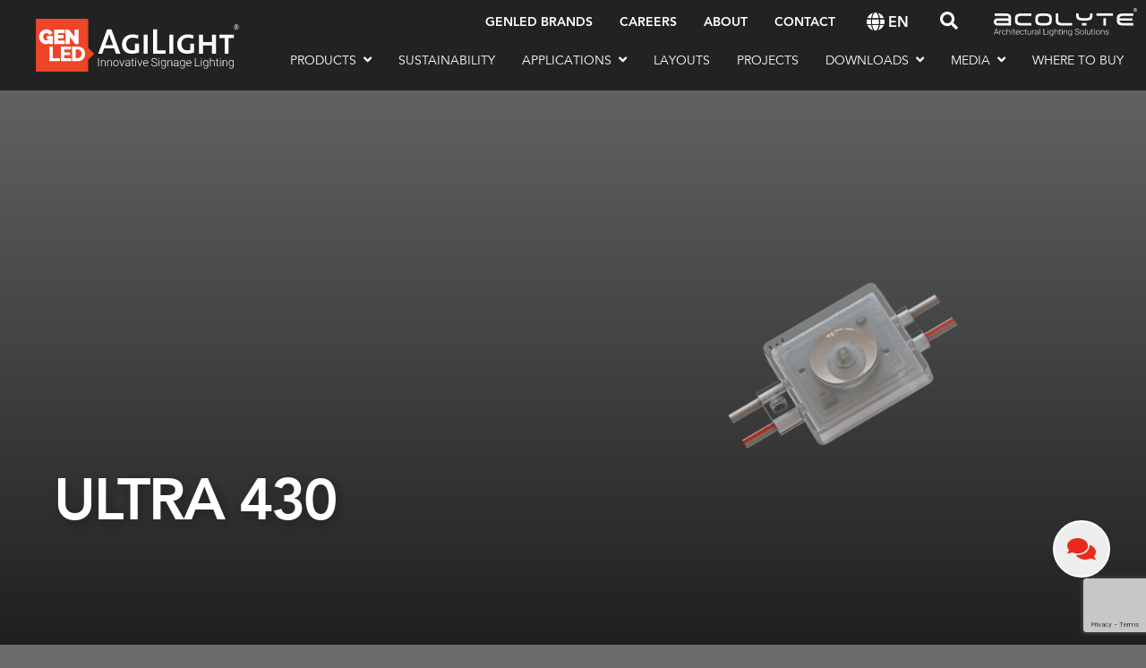

--- FILE ---
content_type: text/html; charset=UTF-8
request_url: https://genledbrands.com/agilight/product/ultra-430/
body_size: 18163
content:
<!DOCTYPE html>
<!--[if IE 8]>
<html class="ie ie8" lang="en-US">
<![endif]-->
<!--[if !(IE 7) | !(IE 8)  ]><!-->
<html lang="en-US">
<!--<![endif]-->
<head>
    <meta charset="UTF-8" />
    <meta http-equiv="X-UA-Compatible" content="IE=edge,chrome=1">
    <meta name="viewport" content="width=device-width, initial-scale=1, maximum-scale=1, user-scalable=no" />
    <link rel="profile" href="https://gmpg.org/xfn/11" />
    <link rel="pingback" href="https://genledbrands.com/xmlrpc.php" />
    <meta name='robots' content='index, follow, max-image-preview:large, max-snippet:-1, max-video-preview:-1' />

	<!-- This site is optimized with the Yoast SEO Premium plugin v26.8 (Yoast SEO v26.8) - https://yoast.com/product/yoast-seo-premium-wordpress/ -->
	<title>ULTRA 430 - AgiLight - AgiLight</title>
<link data-rocket-prefetch href="https://www.youtube.com" rel="dns-prefetch">
<link data-rocket-prefetch href="https://www.gstatic.com" rel="dns-prefetch">
<link data-rocket-prefetch href="https://connect.facebook.net" rel="dns-prefetch">
<link data-rocket-prefetch href="https://static.addtoany.com" rel="dns-prefetch">
<link data-rocket-prefetch href="https://player.vimeo.com" rel="dns-prefetch">
<link data-rocket-prefetch href="https://www.googletagmanager.com" rel="dns-prefetch">
<link data-rocket-prefetch href="https://www.google.com" rel="dns-prefetch"><link rel="preload" data-rocket-preload as="image" href="https://genledbrands.com/wp-content/uploads/2021/04/ULTRA430450470_1500x750_A2.png" fetchpriority="high">
	<meta name="description" content="ULTRA 430 modules from AgiLight are premium LED signage lighting solutions for super-low profiles starting at 1.2 in. (30 mm)." />
	<link rel="canonical" href="https://genledbrands.com/agilight/product/ultra-430/" />
	<meta property="og:locale" content="en_US" />
	<meta property="og:type" content="article" />
	<meta property="og:title" content="ULTRA 430" />
	<meta property="og:description" content="ULTRA 430 modules from AgiLight are premium LED signage lighting solutions for super-low profiles starting at 1.2 in. (30 mm)." />
	<meta property="og:url" content="https://genledbrands.com/agilight/product/ultra-430/" />
	<meta property="og:site_name" content="GENLED Brands®" />
	<meta property="article:modified_time" content="2025-01-13T20:05:08+00:00" />
	<meta property="og:image" content="https://genledbrands.com/wp-content/uploads/2021/04/ULTRA430450470_635x540_A4.png" />
	<meta property="og:image:width" content="635" />
	<meta property="og:image:height" content="540" />
	<meta property="og:image:type" content="image/png" />
	<meta name="twitter:card" content="summary_large_image" />
	<meta name="twitter:label1" content="Est. reading time" />
	<meta name="twitter:data1" content="1 minute" />
	<script type="application/ld+json" class="yoast-schema-graph">{"@context":"https://schema.org","@graph":[{"@type":"WebPage","@id":"https://genledbrands.com/agilight/product/ultra-430/","url":"https://genledbrands.com/agilight/product/ultra-430/","name":"ULTRA 430 - AgiLight - GENLED Brands®","isPartOf":{"@id":"https://genledbrands.com/#website"},"primaryImageOfPage":{"@id":"https://genledbrands.com/agilight/product/ultra-430/#primaryimage"},"image":{"@id":"https://genledbrands.com/agilight/product/ultra-430/#primaryimage"},"thumbnailUrl":"https://genledbrands.com/wp-content/uploads/2021/04/ULTRA430450470_635x540_A4.png","datePublished":"2021-04-05T08:40:53+00:00","dateModified":"2025-01-13T20:05:08+00:00","description":"ULTRA 430 modules from AgiLight are premium LED signage lighting solutions for super-low profiles starting at 1.2 in. (30 mm).","breadcrumb":{"@id":"https://genledbrands.com/agilight/product/ultra-430/#breadcrumb"},"inLanguage":"en-US","potentialAction":[{"@type":"ReadAction","target":["https://genledbrands.com/agilight/product/ultra-430/"]}]},{"@type":"ImageObject","inLanguage":"en-US","@id":"https://genledbrands.com/agilight/product/ultra-430/#primaryimage","url":"https://genledbrands.com/wp-content/uploads/2021/04/ULTRA430450470_635x540_A4.png","contentUrl":"https://genledbrands.com/wp-content/uploads/2021/04/ULTRA430450470_635x540_A4.png","width":635,"height":540},{"@type":"BreadcrumbList","@id":"https://genledbrands.com/agilight/product/ultra-430/#breadcrumb","itemListElement":[{"@type":"ListItem","position":1,"name":"All Products","item":"https://genledbrands.com/agilight/products/"},{"@type":"ListItem","position":2,"name":"ULTRA Series (12V)","item":"https://genledbrands.com/agilight/products/ultra/"},{"@type":"ListItem","position":3,"name":"ULTRA 430"}]},{"@type":"WebSite","@id":"https://genledbrands.com/#website","url":"https://genledbrands.com/","name":"GENLED Brands®","description":"Lighting Your World","potentialAction":[{"@type":"SearchAction","target":{"@type":"EntryPoint","urlTemplate":"https://genledbrands.com/?s={search_term_string}"},"query-input":{"@type":"PropertyValueSpecification","valueRequired":true,"valueName":"search_term_string"}}],"inLanguage":"en-US"}]}</script>
	<!-- / Yoast SEO Premium plugin. -->


<link rel='dns-prefetch' href='//static.addtoany.com' />
<link rel='dns-prefetch' href='//player.vimeo.com' />
<link rel='dns-prefetch' href='//www.googletagmanager.com' />

<link rel="alternate" type="application/rss+xml" title="GENLED Brands® &raquo; Feed" href="https://genledbrands.com/feed/" />
<link rel="alternate" type="application/rss+xml" title="GENLED Brands® &raquo; Comments Feed" href="https://genledbrands.com/comments/feed/" />
<link rel="alternate" title="oEmbed (JSON)" type="application/json+oembed" href="https://genledbrands.com/wp-json/oembed/1.0/embed?url=https%3A%2F%2Fgenledbrands.com%2Fagilight%2Fproduct%2Fultra-430%2F" />
<link rel="alternate" title="oEmbed (XML)" type="text/xml+oembed" href="https://genledbrands.com/wp-json/oembed/1.0/embed?url=https%3A%2F%2Fgenledbrands.com%2Fagilight%2Fproduct%2Fultra-430%2F&#038;format=xml" />
<style id='wp-img-auto-sizes-contain-inline-css' type='text/css'>
img:is([sizes=auto i],[sizes^="auto," i]){contain-intrinsic-size:3000px 1500px}
/*# sourceURL=wp-img-auto-sizes-contain-inline-css */
</style>
<link rel='stylesheet' id='sbi_styles-css' href='https://genledbrands.com/wp-content/plugins/instagram-feed-pro/css/sbi-styles.min.css?ver=6.3.4' type='text/css' media='all' />
<style id='wp-emoji-styles-inline-css' type='text/css'>

	img.wp-smiley, img.emoji {
		display: inline !important;
		border: none !important;
		box-shadow: none !important;
		height: 1em !important;
		width: 1em !important;
		margin: 0 0.07em !important;
		vertical-align: -0.1em !important;
		background: none !important;
		padding: 0 !important;
	}
/*# sourceURL=wp-emoji-styles-inline-css */
</style>
<style id='wp-block-library-inline-css' type='text/css'>
:root{--wp-block-synced-color:#7a00df;--wp-block-synced-color--rgb:122,0,223;--wp-bound-block-color:var(--wp-block-synced-color);--wp-editor-canvas-background:#ddd;--wp-admin-theme-color:#007cba;--wp-admin-theme-color--rgb:0,124,186;--wp-admin-theme-color-darker-10:#006ba1;--wp-admin-theme-color-darker-10--rgb:0,107,160.5;--wp-admin-theme-color-darker-20:#005a87;--wp-admin-theme-color-darker-20--rgb:0,90,135;--wp-admin-border-width-focus:2px}@media (min-resolution:192dpi){:root{--wp-admin-border-width-focus:1.5px}}.wp-element-button{cursor:pointer}:root .has-very-light-gray-background-color{background-color:#eee}:root .has-very-dark-gray-background-color{background-color:#313131}:root .has-very-light-gray-color{color:#eee}:root .has-very-dark-gray-color{color:#313131}:root .has-vivid-green-cyan-to-vivid-cyan-blue-gradient-background{background:linear-gradient(135deg,#00d084,#0693e3)}:root .has-purple-crush-gradient-background{background:linear-gradient(135deg,#34e2e4,#4721fb 50%,#ab1dfe)}:root .has-hazy-dawn-gradient-background{background:linear-gradient(135deg,#faaca8,#dad0ec)}:root .has-subdued-olive-gradient-background{background:linear-gradient(135deg,#fafae1,#67a671)}:root .has-atomic-cream-gradient-background{background:linear-gradient(135deg,#fdd79a,#004a59)}:root .has-nightshade-gradient-background{background:linear-gradient(135deg,#330968,#31cdcf)}:root .has-midnight-gradient-background{background:linear-gradient(135deg,#020381,#2874fc)}:root{--wp--preset--font-size--normal:16px;--wp--preset--font-size--huge:42px}.has-regular-font-size{font-size:1em}.has-larger-font-size{font-size:2.625em}.has-normal-font-size{font-size:var(--wp--preset--font-size--normal)}.has-huge-font-size{font-size:var(--wp--preset--font-size--huge)}.has-text-align-center{text-align:center}.has-text-align-left{text-align:left}.has-text-align-right{text-align:right}.has-fit-text{white-space:nowrap!important}#end-resizable-editor-section{display:none}.aligncenter{clear:both}.items-justified-left{justify-content:flex-start}.items-justified-center{justify-content:center}.items-justified-right{justify-content:flex-end}.items-justified-space-between{justify-content:space-between}.screen-reader-text{border:0;clip-path:inset(50%);height:1px;margin:-1px;overflow:hidden;padding:0;position:absolute;width:1px;word-wrap:normal!important}.screen-reader-text:focus{background-color:#ddd;clip-path:none;color:#444;display:block;font-size:1em;height:auto;left:5px;line-height:normal;padding:15px 23px 14px;text-decoration:none;top:5px;width:auto;z-index:100000}html :where(.has-border-color){border-style:solid}html :where([style*=border-top-color]){border-top-style:solid}html :where([style*=border-right-color]){border-right-style:solid}html :where([style*=border-bottom-color]){border-bottom-style:solid}html :where([style*=border-left-color]){border-left-style:solid}html :where([style*=border-width]){border-style:solid}html :where([style*=border-top-width]){border-top-style:solid}html :where([style*=border-right-width]){border-right-style:solid}html :where([style*=border-bottom-width]){border-bottom-style:solid}html :where([style*=border-left-width]){border-left-style:solid}html :where(img[class*=wp-image-]){height:auto;max-width:100%}:where(figure){margin:0 0 1em}html :where(.is-position-sticky){--wp-admin--admin-bar--position-offset:var(--wp-admin--admin-bar--height,0px)}@media screen and (max-width:600px){html :where(.is-position-sticky){--wp-admin--admin-bar--position-offset:0px}}

/*# sourceURL=wp-block-library-inline-css */
</style><style id='global-styles-inline-css' type='text/css'>
:root{--wp--preset--aspect-ratio--square: 1;--wp--preset--aspect-ratio--4-3: 4/3;--wp--preset--aspect-ratio--3-4: 3/4;--wp--preset--aspect-ratio--3-2: 3/2;--wp--preset--aspect-ratio--2-3: 2/3;--wp--preset--aspect-ratio--16-9: 16/9;--wp--preset--aspect-ratio--9-16: 9/16;--wp--preset--color--black: #000000;--wp--preset--color--cyan-bluish-gray: #abb8c3;--wp--preset--color--white: #ffffff;--wp--preset--color--pale-pink: #f78da7;--wp--preset--color--vivid-red: #cf2e2e;--wp--preset--color--luminous-vivid-orange: #ff6900;--wp--preset--color--luminous-vivid-amber: #fcb900;--wp--preset--color--light-green-cyan: #7bdcb5;--wp--preset--color--vivid-green-cyan: #00d084;--wp--preset--color--pale-cyan-blue: #8ed1fc;--wp--preset--color--vivid-cyan-blue: #0693e3;--wp--preset--color--vivid-purple: #9b51e0;--wp--preset--gradient--vivid-cyan-blue-to-vivid-purple: linear-gradient(135deg,rgb(6,147,227) 0%,rgb(155,81,224) 100%);--wp--preset--gradient--light-green-cyan-to-vivid-green-cyan: linear-gradient(135deg,rgb(122,220,180) 0%,rgb(0,208,130) 100%);--wp--preset--gradient--luminous-vivid-amber-to-luminous-vivid-orange: linear-gradient(135deg,rgb(252,185,0) 0%,rgb(255,105,0) 100%);--wp--preset--gradient--luminous-vivid-orange-to-vivid-red: linear-gradient(135deg,rgb(255,105,0) 0%,rgb(207,46,46) 100%);--wp--preset--gradient--very-light-gray-to-cyan-bluish-gray: linear-gradient(135deg,rgb(238,238,238) 0%,rgb(169,184,195) 100%);--wp--preset--gradient--cool-to-warm-spectrum: linear-gradient(135deg,rgb(74,234,220) 0%,rgb(151,120,209) 20%,rgb(207,42,186) 40%,rgb(238,44,130) 60%,rgb(251,105,98) 80%,rgb(254,248,76) 100%);--wp--preset--gradient--blush-light-purple: linear-gradient(135deg,rgb(255,206,236) 0%,rgb(152,150,240) 100%);--wp--preset--gradient--blush-bordeaux: linear-gradient(135deg,rgb(254,205,165) 0%,rgb(254,45,45) 50%,rgb(107,0,62) 100%);--wp--preset--gradient--luminous-dusk: linear-gradient(135deg,rgb(255,203,112) 0%,rgb(199,81,192) 50%,rgb(65,88,208) 100%);--wp--preset--gradient--pale-ocean: linear-gradient(135deg,rgb(255,245,203) 0%,rgb(182,227,212) 50%,rgb(51,167,181) 100%);--wp--preset--gradient--electric-grass: linear-gradient(135deg,rgb(202,248,128) 0%,rgb(113,206,126) 100%);--wp--preset--gradient--midnight: linear-gradient(135deg,rgb(2,3,129) 0%,rgb(40,116,252) 100%);--wp--preset--font-size--small: 13px;--wp--preset--font-size--medium: 20px;--wp--preset--font-size--large: 36px;--wp--preset--font-size--x-large: 42px;--wp--preset--spacing--20: 0.44rem;--wp--preset--spacing--30: 0.67rem;--wp--preset--spacing--40: 1rem;--wp--preset--spacing--50: 1.5rem;--wp--preset--spacing--60: 2.25rem;--wp--preset--spacing--70: 3.38rem;--wp--preset--spacing--80: 5.06rem;--wp--preset--shadow--natural: 6px 6px 9px rgba(0, 0, 0, 0.2);--wp--preset--shadow--deep: 12px 12px 50px rgba(0, 0, 0, 0.4);--wp--preset--shadow--sharp: 6px 6px 0px rgba(0, 0, 0, 0.2);--wp--preset--shadow--outlined: 6px 6px 0px -3px rgb(255, 255, 255), 6px 6px rgb(0, 0, 0);--wp--preset--shadow--crisp: 6px 6px 0px rgb(0, 0, 0);}:where(.is-layout-flex){gap: 0.5em;}:where(.is-layout-grid){gap: 0.5em;}body .is-layout-flex{display: flex;}.is-layout-flex{flex-wrap: wrap;align-items: center;}.is-layout-flex > :is(*, div){margin: 0;}body .is-layout-grid{display: grid;}.is-layout-grid > :is(*, div){margin: 0;}:where(.wp-block-columns.is-layout-flex){gap: 2em;}:where(.wp-block-columns.is-layout-grid){gap: 2em;}:where(.wp-block-post-template.is-layout-flex){gap: 1.25em;}:where(.wp-block-post-template.is-layout-grid){gap: 1.25em;}.has-black-color{color: var(--wp--preset--color--black) !important;}.has-cyan-bluish-gray-color{color: var(--wp--preset--color--cyan-bluish-gray) !important;}.has-white-color{color: var(--wp--preset--color--white) !important;}.has-pale-pink-color{color: var(--wp--preset--color--pale-pink) !important;}.has-vivid-red-color{color: var(--wp--preset--color--vivid-red) !important;}.has-luminous-vivid-orange-color{color: var(--wp--preset--color--luminous-vivid-orange) !important;}.has-luminous-vivid-amber-color{color: var(--wp--preset--color--luminous-vivid-amber) !important;}.has-light-green-cyan-color{color: var(--wp--preset--color--light-green-cyan) !important;}.has-vivid-green-cyan-color{color: var(--wp--preset--color--vivid-green-cyan) !important;}.has-pale-cyan-blue-color{color: var(--wp--preset--color--pale-cyan-blue) !important;}.has-vivid-cyan-blue-color{color: var(--wp--preset--color--vivid-cyan-blue) !important;}.has-vivid-purple-color{color: var(--wp--preset--color--vivid-purple) !important;}.has-black-background-color{background-color: var(--wp--preset--color--black) !important;}.has-cyan-bluish-gray-background-color{background-color: var(--wp--preset--color--cyan-bluish-gray) !important;}.has-white-background-color{background-color: var(--wp--preset--color--white) !important;}.has-pale-pink-background-color{background-color: var(--wp--preset--color--pale-pink) !important;}.has-vivid-red-background-color{background-color: var(--wp--preset--color--vivid-red) !important;}.has-luminous-vivid-orange-background-color{background-color: var(--wp--preset--color--luminous-vivid-orange) !important;}.has-luminous-vivid-amber-background-color{background-color: var(--wp--preset--color--luminous-vivid-amber) !important;}.has-light-green-cyan-background-color{background-color: var(--wp--preset--color--light-green-cyan) !important;}.has-vivid-green-cyan-background-color{background-color: var(--wp--preset--color--vivid-green-cyan) !important;}.has-pale-cyan-blue-background-color{background-color: var(--wp--preset--color--pale-cyan-blue) !important;}.has-vivid-cyan-blue-background-color{background-color: var(--wp--preset--color--vivid-cyan-blue) !important;}.has-vivid-purple-background-color{background-color: var(--wp--preset--color--vivid-purple) !important;}.has-black-border-color{border-color: var(--wp--preset--color--black) !important;}.has-cyan-bluish-gray-border-color{border-color: var(--wp--preset--color--cyan-bluish-gray) !important;}.has-white-border-color{border-color: var(--wp--preset--color--white) !important;}.has-pale-pink-border-color{border-color: var(--wp--preset--color--pale-pink) !important;}.has-vivid-red-border-color{border-color: var(--wp--preset--color--vivid-red) !important;}.has-luminous-vivid-orange-border-color{border-color: var(--wp--preset--color--luminous-vivid-orange) !important;}.has-luminous-vivid-amber-border-color{border-color: var(--wp--preset--color--luminous-vivid-amber) !important;}.has-light-green-cyan-border-color{border-color: var(--wp--preset--color--light-green-cyan) !important;}.has-vivid-green-cyan-border-color{border-color: var(--wp--preset--color--vivid-green-cyan) !important;}.has-pale-cyan-blue-border-color{border-color: var(--wp--preset--color--pale-cyan-blue) !important;}.has-vivid-cyan-blue-border-color{border-color: var(--wp--preset--color--vivid-cyan-blue) !important;}.has-vivid-purple-border-color{border-color: var(--wp--preset--color--vivid-purple) !important;}.has-vivid-cyan-blue-to-vivid-purple-gradient-background{background: var(--wp--preset--gradient--vivid-cyan-blue-to-vivid-purple) !important;}.has-light-green-cyan-to-vivid-green-cyan-gradient-background{background: var(--wp--preset--gradient--light-green-cyan-to-vivid-green-cyan) !important;}.has-luminous-vivid-amber-to-luminous-vivid-orange-gradient-background{background: var(--wp--preset--gradient--luminous-vivid-amber-to-luminous-vivid-orange) !important;}.has-luminous-vivid-orange-to-vivid-red-gradient-background{background: var(--wp--preset--gradient--luminous-vivid-orange-to-vivid-red) !important;}.has-very-light-gray-to-cyan-bluish-gray-gradient-background{background: var(--wp--preset--gradient--very-light-gray-to-cyan-bluish-gray) !important;}.has-cool-to-warm-spectrum-gradient-background{background: var(--wp--preset--gradient--cool-to-warm-spectrum) !important;}.has-blush-light-purple-gradient-background{background: var(--wp--preset--gradient--blush-light-purple) !important;}.has-blush-bordeaux-gradient-background{background: var(--wp--preset--gradient--blush-bordeaux) !important;}.has-luminous-dusk-gradient-background{background: var(--wp--preset--gradient--luminous-dusk) !important;}.has-pale-ocean-gradient-background{background: var(--wp--preset--gradient--pale-ocean) !important;}.has-electric-grass-gradient-background{background: var(--wp--preset--gradient--electric-grass) !important;}.has-midnight-gradient-background{background: var(--wp--preset--gradient--midnight) !important;}.has-small-font-size{font-size: var(--wp--preset--font-size--small) !important;}.has-medium-font-size{font-size: var(--wp--preset--font-size--medium) !important;}.has-large-font-size{font-size: var(--wp--preset--font-size--large) !important;}.has-x-large-font-size{font-size: var(--wp--preset--font-size--x-large) !important;}
/*# sourceURL=global-styles-inline-css */
</style>

<style id='classic-theme-styles-inline-css' type='text/css'>
/*! This file is auto-generated */
.wp-block-button__link{color:#fff;background-color:#32373c;border-radius:9999px;box-shadow:none;text-decoration:none;padding:calc(.667em + 2px) calc(1.333em + 2px);font-size:1.125em}.wp-block-file__button{background:#32373c;color:#fff;text-decoration:none}
/*# sourceURL=/wp-includes/css/classic-themes.min.css */
</style>
<link rel='stylesheet' id='amazonpolly-css' href='https://genledbrands.com/wp-content/plugins/amazon-polly/public/css/amazonpolly-public.css?ver=1.0.0' type='text/css' media='all' />
<link rel='stylesheet' id='bootstrap-css' href='https://genledbrands.com/wp-content/themes/genled-brands/assets/vendor/bootstrap/css/bootstrap.min.css?ver=6.9' type='text/css' media='all' />
<link rel='stylesheet' id='slick-css' href='https://genledbrands.com/wp-content/themes/genled-brands/assets/vendor/slick/slick.css?ver=6.9' type='text/css' media='all' />
<link rel='stylesheet' id='icomoon-css' href='https://genledbrands.com/wp-content/themes/genled-brands/assets/vendor/icomoon/style.css?ver=1.0.612' type='text/css' media='all' />
<link rel='stylesheet' id='selectric-css' href='https://genledbrands.com/wp-content/themes/genled-brands/assets/vendor/selectric/selectric.css?ver=6.9' type='text/css' media='all' />
<link rel='stylesheet' id='genled-style-css' href='https://genledbrands.com/wp-content/uploads/wp-less/genled-brands/assets/less/style-5208e28712.css' type='text/css' media='all' />
<link rel='stylesheet' id='dflip-style-css' href='https://genledbrands.com/wp-content/plugins/dflip/assets/css/dflip.min.css?ver=2.4.13' type='text/css' media='all' />
<link rel='stylesheet' id='addtoany-css' href='https://genledbrands.com/wp-content/plugins/add-to-any/addtoany.min.css?ver=1.16' type='text/css' media='all' />
<script type="text/javascript" id="addtoany-core-js-before">
/* <![CDATA[ */
window.a2a_config=window.a2a_config||{};a2a_config.callbacks=[];a2a_config.overlays=[];a2a_config.templates={};

//# sourceURL=addtoany-core-js-before
/* ]]> */
</script>
<script type="text/javascript" defer src="https://static.addtoany.com/menu/page.js" id="addtoany-core-js"></script>
<script type="text/javascript" src="https://genledbrands.com/wp-includes/js/jquery/jquery.min.js?ver=3.7.1" id="jquery-core-js"></script>
<script type="text/javascript" src="https://genledbrands.com/wp-includes/js/jquery/jquery-migrate.min.js?ver=3.4.1" id="jquery-migrate-js"></script>
<script type="text/javascript" defer src="https://genledbrands.com/wp-content/plugins/add-to-any/addtoany.min.js?ver=1.1" id="addtoany-jquery-js"></script>
<script type="text/javascript" src="https://genledbrands.com/wp-content/plugins/amazon-polly/public/js/amazonpolly-public.js?ver=1.0.0" id="amazonpolly-js"></script>
<script type="text/javascript" src="https://player.vimeo.com/api/player.js?ver=6.9" id="vimeoapi-js"></script>

<!-- Google tag (gtag.js) snippet added by Site Kit -->
<!-- Google Analytics snippet added by Site Kit -->
<script type="text/javascript" src="https://www.googletagmanager.com/gtag/js?id=GT-TB786KD" id="google_gtagjs-js" async></script>
<script type="text/javascript" id="google_gtagjs-js-after">
/* <![CDATA[ */
window.dataLayer = window.dataLayer || [];function gtag(){dataLayer.push(arguments);}
gtag("set","linker",{"domains":["genledbrands.com"]});
gtag("js", new Date());
gtag("set", "developer_id.dZTNiMT", true);
gtag("config", "GT-TB786KD");
//# sourceURL=google_gtagjs-js-after
/* ]]> */
</script>
<link rel="https://api.w.org/" href="https://genledbrands.com/wp-json/" /><link rel="alternate" title="JSON" type="application/json" href="https://genledbrands.com/wp-json/wp/v2/product/4242" /><link rel="EditURI" type="application/rsd+xml" title="RSD" href="https://genledbrands.com/xmlrpc.php?rsd" />
<meta name="generator" content="WordPress 6.9" />
<link rel='shortlink' href='https://genledbrands.com/?p=4242' />
<meta name="generator" content="Site Kit by Google 1.170.0" /><script type="text/javascript" src="https://companysharp.com/js/811600.js" ></script>
<noscript><img src="https://companysharp.com/811600.png" style="display:none;" /></noscript>
<!-- Meta Pixel Code -->
<script type='text/javascript'>
!function(f,b,e,v,n,t,s){if(f.fbq)return;n=f.fbq=function(){n.callMethod?
n.callMethod.apply(n,arguments):n.queue.push(arguments)};if(!f._fbq)f._fbq=n;
n.push=n;n.loaded=!0;n.version='2.0';n.queue=[];t=b.createElement(e);t.async=!0;
t.src=v;s=b.getElementsByTagName(e)[0];s.parentNode.insertBefore(t,s)}(window,
document,'script','https://connect.facebook.net/en_US/fbevents.js');
</script>
<!-- End Meta Pixel Code -->
<script type='text/javascript'>var url = window.location.origin + '?ob=open-bridge';
            fbq('set', 'openbridge', '936601300591796', url);
fbq('init', '936601300591796', {}, {
    "agent": "wordpress-6.9-4.1.5"
})</script><script type='text/javascript'>
    fbq('track', 'PageView', []);
  </script><!-- There is no amphtml version available for this URL. --><link rel="icon" href="https://genledbrands.com/wp-content/uploads/2023/01/cropped-cropped-favicon-32x32.png" sizes="32x32" />
<link rel="icon" href="https://genledbrands.com/wp-content/uploads/2023/01/cropped-cropped-favicon-192x192.png" sizes="192x192" />
<link rel="apple-touch-icon" href="https://genledbrands.com/wp-content/uploads/2023/01/cropped-cropped-favicon-180x180.png" />
<meta name="msapplication-TileImage" content="https://genledbrands.com/wp-content/uploads/2023/01/cropped-cropped-favicon-270x270.png" />
    
    <!--[if lt IE 9]>
        <script src="https://oss.maxcdn.com/html5shiv/3.7.2/html5shiv.min.js"></script>
        <script src="https://oss.maxcdn.com/respond/1.4.2/respond.min.js"></script>
    <![endif]-->
    <!--<script type="text/javascript" src="//s7.addthis.com/js/300/addthis_widget.js#pubid=ra-6051e4ad4d592f0e"></script>-->
<link rel='stylesheet' id='contact-form-7-css' href='https://genledbrands.com/wp-content/plugins/contact-form-7/includes/css/styles.css?ver=6.1.4' type='text/css' media='all' />
<style id="rocket-lazyrender-inline-css">[data-wpr-lazyrender] {content-visibility: auto;}</style><meta name="generator" content="WP Rocket 3.20.3" data-wpr-features="wpr_preconnect_external_domains wpr_automatic_lazy_rendering wpr_oci wpr_preload_links wpr_desktop" /></head>

<body class="wp-singular product-template-default single single-product postid-4242 wp-theme-genled-brands brand-agilight">
	<div  class="wrapper">

        
                                <div  class="header-wrapper header-wrapper-agilight">
                <nav class="navbar navbar-expand-lg navbar-light site-main-menu">
                    <div class="container-fluid">
                                                    <a class="logo" href="https://genledbrands.com/agilight/"><img src="https://genledbrands.com/wp-content/uploads/2024/02/AgiLight_logo_RedWhite.svg" alt="" class="img-fluid" width="227" height="60"></a>
                                                <div class="header-right d-flex">
                            <div class="d-block d-lg-none language-switch">
                                                                <span>en</span>
                                <div class="language-dropdown"><div class="gtranslate_wrapper" id="gt-wrapper-40651343"></div></div>
                            </div>
                            <button class="navbar-toggler collapsed" type="button" data-bs-toggle="collapse" data-bs-target="#main-menu" aria-controls="main-menu" aria-expanded="false" aria-label="Toggle navigation">
                                <span class="icon-bar"></span>
                                <span class="icon-bar"></span>
                                <span class="icon-bar"></span>
                            </button>
                        </div>
                        <div class="collapse navbar-collapse flex-grow-0" id="main-menu">
                            <div class="header-top d-flex align-items-center">
                                <ul id="menu-secondary-menu-agilight" class="navbar-nav clearfix"><li id="menu-item-3012" class="menu-item menu-item-type-post_type menu-item-object-page menu-item-home menu-item-3012"><a href="https://genledbrands.com/"><span>GENLED Brands</span></a></li>
<li id="menu-item-110366" class="menu-item menu-item-type-post_type menu-item-object-page menu-item-110366"><a href="https://genledbrands.com/careers/"><span>Careers</span></a></li>
<li id="menu-item-171" class="menu-item menu-item-type-post_type menu-item-object-page menu-item-171"><a href="https://genledbrands.com/agilight/about/"><span>About</span></a></li>
<li id="menu-item-2971" class="menu-item menu-item-type-post_type menu-item-object-page menu-item-2971"><a href="https://genledbrands.com/agilight/contact/"><span>Contact</span></a></li>
</ul>                                <div class="language-switch">
                                                                        <span>en</span>
                                    <div class="language-dropdown"><div class="gtranslate_wrapper" id="gt-wrapper-54953040"></div></div>
                                </div>
                                <div class="search-form-block">
                                    <button type="button" class="search-form-trigger"><span class="icon-search"></span></button>
                                    <div class="search-form">
		<form role="search" method="get" action="https://genledbrands.com/">
		<div class="form-item clearfix">
			<input type="search" name="s" value="" placeholder="Search" autocomplete="off">
			<button type="submit"><span class="icon-search"></span></button>
		</div>
		<input type="hidden" name="brand" value="agilight">
	</form>
</div>                                </div>
                                                                    <a href="https://genledbrands.com/acolyte/" class="header-logo header-logo-acolyte d-flex align-items-center justify-content-center"><img src="https://genledbrands.com/wp-content/themes/genled-brands/assets/images/acolyte.svg" alt="" class="img-fluid" width="113" height="36"></a>
                                                            </div>
                            <ul id="nav" class="navbar-nav ms-auto clearfix"><li id="menu-item-155" class="menu-item menu-item-type-post_type menu-item-object-page menu-item-has-children menu-item-155"><a href="https://genledbrands.com/agilight/products/"><span>Products</span></a>
<ul class="sub-menu">
	<li id="menu-item-181137" class="menu-item menu-item-type-taxonomy menu-item-object-product_cat menu-item-181137"><a href="https://genledbrands.com/agilight/products/endurance/"><span>Endurance Series (24V)</span></a></li>
	<li id="menu-item-3173" class="menu-item menu-item-type-taxonomy menu-item-object-product_cat menu-item-3173"><a href="https://genledbrands.com/agilight/products/lyteseries/"><span>Lyte Series (12V/24V)</span></a></li>
	<li id="menu-item-3171" class="menu-item menu-item-type-taxonomy menu-item-object-product_cat current-product-ancestor current-menu-parent current-product-parent menu-item-3171"><a href="https://genledbrands.com/agilight/products/ultra/"><span>ULTRA Series (12V)</span></a></li>
	<li id="menu-item-3172" class="menu-item menu-item-type-taxonomy menu-item-object-product_cat menu-item-3172"><a href="https://genledbrands.com/agilight/products/signrayz-pro/"><span>PRO Premium (24V)</span></a></li>
	<li id="menu-item-3174" class="menu-item menu-item-type-taxonomy menu-item-object-product_cat menu-item-3174"><a href="https://genledbrands.com/agilight/products/talexxchain/"><span>P-Series (12V)</span></a></li>
	<li id="menu-item-3178" class="menu-item menu-item-type-taxonomy menu-item-object-product_cat menu-item-3178"><a href="https://genledbrands.com/agilight/products/retrofit/"><span>Retrofit (12V/24V)</span></a></li>
	<li id="menu-item-14022" class="menu-item menu-item-type-taxonomy menu-item-object-product_cat menu-item-14022"><a href="https://genledbrands.com/agilight/products/flexrayz-neon/"><span>FlexRayz Neon (24V)</span></a></li>
	<li id="menu-item-33529" class="menu-item menu-item-type-taxonomy menu-item-object-product_cat menu-item-33529"><a href="https://genledbrands.com/agilight/products/controls/"><span>Controls</span></a></li>
	<li id="menu-item-23979" class="menu-item menu-item-type-taxonomy menu-item-object-product_cat menu-item-23979"><a href="https://genledbrands.com/agilight/products/optirayz/"><span>OptiRayz (24V)</span></a></li>
	<li id="menu-item-3179" class="menu-item menu-item-type-taxonomy menu-item-object-product_cat menu-item-3179"><a href="https://genledbrands.com/agilight/products/led-power-supplies/"><span>LED Power Supplies</span></a></li>
	<li id="menu-item-3180" class="menu-item menu-item-type-taxonomy menu-item-object-product_cat menu-item-3180"><a href="https://genledbrands.com/agilight/products/agilight-legacy-products/"><span>Legacy Products</span></a></li>
</ul>
</li>
<li id="menu-item-39183" class="menu-item menu-item-type-post_type menu-item-object-page menu-item-39183"><a href="https://genledbrands.com/agilight/sustainability-2/"><span>Sustainability</span></a></li>
<li id="menu-item-156" class="menu-item menu-item-type-post_type menu-item-object-page menu-item-has-children menu-item-156"><a href="https://genledbrands.com/agilight/applications/"><span>Applications</span></a>
<ul class="sub-menu">
	<li id="menu-item-3181" class="menu-item menu-item-type-post_type menu-item-object-application menu-item-3181"><a href="https://genledbrands.com/agilight/applications/channel-letters/"><span>Channel letters</span></a></li>
	<li id="menu-item-3182" class="menu-item menu-item-type-post_type menu-item-object-application menu-item-3182"><a href="https://genledbrands.com/agilight/applications/halo-lit/"><span>Halo Lit</span></a></li>
	<li id="menu-item-3183" class="menu-item menu-item-type-post_type menu-item-object-application menu-item-3183"><a href="https://genledbrands.com/agilight/applications/sign-cabinets/"><span>Sign Cabinets</span></a></li>
	<li id="menu-item-3184" class="menu-item menu-item-type-post_type menu-item-object-application menu-item-3184"><a href="https://genledbrands.com/agilight/applications/light-boxes/"><span>Light Boxes</span></a></li>
	<li id="menu-item-3185" class="menu-item menu-item-type-post_type menu-item-object-application menu-item-3185"><a href="https://genledbrands.com/agilight/applications/accent-lighting/"><span>Accent Lighting</span></a></li>
	<li id="menu-item-3197" class="menu-item menu-item-type-post_type menu-item-object-application menu-item-3197"><a href="https://genledbrands.com/agilight/applications/fluorescent-retrofit/"><span>Fluorescent retrofit</span></a></li>
</ul>
</li>
<li id="menu-item-157" class="menu-item menu-item-type-post_type menu-item-object-page menu-item-157"><a href="https://genledbrands.com/agilight/layouts/"><span>Layouts</span></a></li>
<li id="menu-item-158" class="menu-item menu-item-type-post_type menu-item-object-page menu-item-158"><a href="https://genledbrands.com/agilight/projects/"><span>Projects</span></a></li>
<li id="menu-item-159" class="menu-item menu-item-type-post_type menu-item-object-page menu-item-has-children menu-item-159"><a href="https://genledbrands.com/agilight/downloads/"><span>Downloads</span></a>
<ul class="sub-menu">
	<li id="menu-item-2904" class="menu-item menu-item-type-post_type menu-item-object-page menu-item-2904"><a href="https://genledbrands.com/agilight/downloads/"><span>Product Downloads</span></a></li>
	<li id="menu-item-164" class="menu-item menu-item-type-post_type menu-item-object-page menu-item-164"><a href="https://genledbrands.com/agilight/downloads/catalogs/"><span>Catalogs</span></a></li>
	<li id="menu-item-3478" class="menu-item menu-item-type-post_type menu-item-object-page menu-item-3478"><a href="https://genledbrands.com/agilight/downloads/warranty-information/"><span>Warranty Information</span></a></li>
</ul>
</li>
<li id="menu-item-167" class="menu-item menu-item-type-post_type menu-item-object-page menu-item-has-children menu-item-167"><a href="https://genledbrands.com/agilight/media/"><span>Media</span></a>
<ul class="sub-menu">
	<li id="menu-item-2897" class="menu-item menu-item-type-post_type menu-item-object-page menu-item-2897"><a href="https://genledbrands.com/agilight/media/videos/"><span>Videos</span></a></li>
	<li id="menu-item-2896" class="menu-item menu-item-type-post_type menu-item-object-page menu-item-2896"><a href="https://genledbrands.com/agilight/media/news/"><span>News</span></a></li>
	<li id="menu-item-2895" class="menu-item menu-item-type-post_type menu-item-object-page menu-item-2895"><a href="https://genledbrands.com/agilight/media/blog/"><span>Blog</span></a></li>
</ul>
</li>
<li id="menu-item-3348" class="menu-item menu-item-type-post_type menu-item-object-page menu-item-3348"><a href="https://genledbrands.com/agilight/where-to-buy/"><span>Where to Buy</span></a></li>
</ul>                            <div class="d-block d-lg-none">
                                <ul id="menu-secondary-menu-agilight-1" class="navbar-nav clearfix"><li class="menu-item menu-item-type-post_type menu-item-object-page menu-item-home menu-item-3012"><a href="https://genledbrands.com/"><span>GENLED Brands</span></a></li>
<li class="menu-item menu-item-type-post_type menu-item-object-page menu-item-110366"><a href="https://genledbrands.com/careers/"><span>Careers</span></a></li>
<li class="menu-item menu-item-type-post_type menu-item-object-page menu-item-171"><a href="https://genledbrands.com/agilight/about/"><span>About</span></a></li>
<li class="menu-item menu-item-type-post_type menu-item-object-page menu-item-2971"><a href="https://genledbrands.com/agilight/contact/"><span>Contact</span></a></li>
</ul>                            </div>
                        </div>
                    </div>
                </nav>
            </div>
                
				<div  class="page-builder-section section-single-hero">
				<div  class="image" style="background-image: url('https://genledbrands.com/wp-content/uploads/2021/04/ULTRA430450470_1500x750_A2.png');"><span></span></div>
				<div  class="text">
					<div  class="container">
						<h1>ULTRA 430</h1>
					</div>
				</div>
			</div>
			
	<article  id="post-4242" class="post-4242 product type-product status-publish has-post-thumbnail hentry brand-agilight product_cat-ultra product_type-static-white product_cct-2700k product_cct-3000k product_cct-4000k product_cct-5000k product_cct-5700k product_cct-6500k product_cct-7500k product_voltage-12v">

		<div  class="page-builder-section section-breadcrumbs">
    <div  class="container">
        <div id="breadcrumbs"><span><span><a href="https://genledbrands.com/agilight/products/">All Products</a></span> / <span><a href="https://genledbrands.com/agilight/products/ultra/">ULTRA Series (12V)</a></span> / <span class="breadcrumb_last" aria-current="page">ULTRA 430</span></span></div>    </div>
</div>
		<div  class="page-builder-section application-single-content">
			<div class="container container-small">
				<div class="page-body clearfix">
					<p>ULTRA 430 modules are an innovative option for backlit and halo applications. Suitable for super-low profiles starting at 1.2 in. (30 mm), ULTRA 400 Series modules are the perfect IP68 rated solution for shallow- to medium-depth box signs and channel letters.</p>
				</div>

				
				<div class="product-details-section">
					<h3>Features<span class="icon-angle-down"></span></h3>
					<div class="product-details-section-content">
						<div class="row">
															<div class="col-12 col-md-6">
									<p>34 lm/module<br />
113 lm/W @ 6500K<br />
4 in. (100 mm) module spacing<br />
6 in. (150 mm) spacing available in 6500K<br />
IP68<br />
9-year warranty<br />
VersaLenz advanced optics<br />
Capzul waterproof technology<br />
ONEWhite color consistency</p>
								</div>
														<div class="col-12 col-md-6">
								<p><strong>Voltage:</strong> 12V</p><p><strong>CCT/Color:</strong> 2700K, 3000K, 4000K, 5000K, 5700K, 6500K, 7500K</p>							</div>
													</div>
					</div>
				</div>

				
				
				
				
									<div class="product-details-section">
						<h3>Downloads<span class="icon-angle-down"></span></h3>
						<div class="product-details-section-content">
							<div class="row">
								<div class="col">
																													<p><a href="https://genledbrands.com/wp-content/uploads/2021/04/AgiLight_SpecSheet_Ultra430_13JAN2025.pdf" target="_blank">Specification Sheet</a></p>
																																															<p><a href="https://genledbrands.com/wp-content/uploads/2021/03/AgiLight_InstallationGuide_SignRayz_Ultra400and600.pdf" target="_blank">Installation Guide</a></p>
																																						<p><a href="https://genledbrands.com/wp-content/uploads/2021/04/AgiLight_InfoSheet_Ultra400Series_08JUL2024.pdf" target="_blank">Info Sheet</a></p>
																										</div>
								<div class="col">
																										</div>
							</div>
						</div>
					</div>
				
									<div class="product-details-related-products">
						<div class="h2"><span>Related</span> Products</div>
						<div class="related-products-carousel products-list">
															<div class="products-list__item__wrapper" data-groups="ultra">
    <div class="products-list__item">
        <div class="image">
            <span style="background-image: url(https://genledbrands.com/wp-content/uploads/2021/04/ULTRA430450470_635x540_A4-300x255.png)"></span>            <a href="https://genledbrands.com/agilight/product/ultra-450/"></a>
            <div class="hover d-flex flex-column">
                <div>
                                            <p>7 CCTs (2700K-7500K)<br />
50 lm/module<br />
104 lm/W @ 6500K<br />
6 in. (150 mm) module spacing<br />
IP68 rated<br />
9-year warranty</p>
                                    </div>
                                    <p class="mt-auto"><a href="https://genledbrands.com/wp-content/uploads/2021/04/AgiLight_SpecSheet_Ultra450_13JAN2025.pdf" target="_blank">Specification Sheet</a></p>
                            </div>
        </div>
        <h3><a href="https://genledbrands.com/agilight/product/ultra-450/">ULTRA 450</a></h3>
    </div>
</div>															<div class="products-list__item__wrapper" data-groups="ultra">
    <div class="products-list__item">
        <div class="image">
            <span style="background-image: url(https://genledbrands.com/wp-content/uploads/2021/04/ULTRA430450470_635x540_A4-300x255.png)"></span>            <a href="https://genledbrands.com/agilight/product/ultra-470/"></a>
            <div class="hover d-flex flex-column">
                <div>
                                            <p>7 CCTs (2700K-7500K)<br />
70 lm/module<br />
106 lm/W @ 6500K<br />
6 in. (150 mm) module spacing<br />
IP68 rated<br />
9-year warranty</p>
                                    </div>
                                    <p class="mt-auto"><a href="https://genledbrands.com/wp-content/uploads/2021/04/AgiLight_SpecSheet_Ultra470_13JAN2025.pdf" target="_blank">Specification Sheet</a></p>
                            </div>
        </div>
        <h3><a href="https://genledbrands.com/agilight/product/ultra-470/">ULTRA 470</a></h3>
    </div>
</div>													</div>
					</div>
				
			</div>
		</div>

					<div  class="page-builder-section section-related_projects_carousel">
				<div class="container">
					<h2><span>Related</span> Projects</h2>
				</div>
				<div class="container-fluid">
					<div class="projects-carousel">
												<div class="slide-item">
							<a class="image" href="https://genledbrands.com/agilight/projects/bjs-restaurant-and-brewhouse/" style="background-image: url(https://genledbrands.com/wp-content/uploads/2021/03/agilight_projects_bjsrestaurantbrewhouse-1.png)"></a>
							<div class="text">
								<h3><a href="https://genledbrands.com/agilight/projects/bjs-restaurant-and-brewhouse/">BJ&#8217;s Restaurant and Brewhouse</a></h3>
								<p>Across U.S.</p>
							</div>
						</div>
												<div class="slide-item">
							<a class="image" href="https://genledbrands.com/agilight/projects/cepsa/" style="background-image: url(https://genledbrands.com/wp-content/uploads/2021/03/agilight_projects_cepsa_a-1536x968.png)"></a>
							<div class="text">
								<h3><a href="https://genledbrands.com/agilight/projects/cepsa/">Cepsa</a></h3>
								<p>Spain, Across Europe</p>
							</div>
						</div>
												<div class="slide-item">
							<a class="image" href="https://genledbrands.com/agilight/projects/repsol/" style="background-image: url(https://genledbrands.com/wp-content/uploads/2021/03/agilight_projects_repsol-1536x864.jpg)"></a>
							<div class="text">
								<h3><a href="https://genledbrands.com/agilight/projects/repsol/">Repsol</a></h3>
								<p>Spain, Across Europe</p>
							</div>
						</div>
											</div>
				</div>
			</div>
		
					<div data-wpr-lazyrender="1" class="page-builder-section section-related_projects_carousel">
				<div class="container">
					<h2 style="text-align: center;"><span>Related</span> Applications</h2>
				</div>
				<div class="container-fluid">
					<div class="projects-carousel">
												<div class="slide-item">
							<a class="image" href="https://genledbrands.com/agilight/applications/channel-letters/" style="background-image: url(https://genledbrands.com/wp-content/uploads/2021/03/AgiLightApplications_ChannelLetter-1536x695.jpg)"></a>
							<div class="text">
								<h3><a href="https://genledbrands.com/agilight/applications/channel-letters/">Channel letters</a></h3>
							</div>
						</div>
												<div class="slide-item">
							<a class="image" href="https://genledbrands.com/agilight/applications/halo-lit/" style="background-image: url(https://genledbrands.com/wp-content/uploads/2021/03/AgiLightApplications_HaloLit-1.jpg)"></a>
							<div class="text">
								<h3><a href="https://genledbrands.com/agilight/applications/halo-lit/">Halo Lit</a></h3>
							</div>
						</div>
												<div class="slide-item">
							<a class="image" href="https://genledbrands.com/agilight/applications/light-boxes/" style="background-image: url(https://genledbrands.com/wp-content/uploads/2021/03/AgiLightApplications_LightBoxes.png)"></a>
							<div class="text">
								<h3><a href="https://genledbrands.com/agilight/applications/light-boxes/">Light Boxes</a></h3>
							</div>
						</div>
											</div>
				</div>
			</div>
			<div data-wpr-lazyrender="1" class="h-50-sep"></div>
			</article>


<script type="text/javascript">
   var distributors_states = '{"africa":{"dz":{"name":"Algeria"},"ao":{"name":"Angola"},"bj":{"name":"Benin"},"bw":{"name":"Botswana"},"bf":{"name":"Burkina Faso"},"bi":{"name":"Burundi"},"cm":{"name":"Cameroon"},"cf":{"name":"Central African Rep."},"td":{"name":"Chad"},"cg":{"name":"Congo"},"ci":{"name":"C\u00f4te d&#180;Ivoire"},"cd":{"name":"Dem. Rep. Congo"},"dj":{"name":"Djibouti"},"gq":{"name":"Eq. Guinea"},"er":{"name":"Eritrea"},"et":{"name":"Ethiopia"},"ga":{"name":"Gabon"},"gm":{"name":"Gambia"},"gh":{"name":"Ghana"},"gn":{"name":"Guinea"},"gw":{"name":"Guinea-Bissau"},"ke":{"name":"Kenya"},"ls":{"name":"Lesotho"},"lr":{"name":"Liberia"},"ly":{"name":"Libya"},"mg":{"name":"Madagascar"},"mw":{"name":"Malawi"},"ml":{"name":"Mali"},"mr":{"name":"Mauritania"},"ma":{"name":"Morocco"},"mz":{"name":"Mozambique"},"na":{"name":"Namibia"},"ne":{"name":"Niger"},"ng":{"name":"Nigeria"},"north-africa":{"name":"North Africa"},"rw":{"name":"Rwanda"},"ss":{"name":"S. Sudan"},"sn":{"name":"Senegal"},"sl":{"name":"Sierra Leone"},"so":{"name":"Somalia"},"xs":{"name":"Somaliland"},"za":{"name":"South Africa"},"sd":{"name":"Sudan"},"sz":{"name":"Swaziland"},"tz":{"name":"Tanzania"},"tg":{"name":"Togo"},"tn":{"name":"Tunisia"},"ug":{"name":"Uganda"},"eh":{"name":"W. Sahara"},"zm":{"name":"Zambia"},"zw":{"name":"Zimbabwe"}},"asia":{"af":{"name":"Afghanistan"},"bd":{"name":"Bangladesh"},"bt":{"name":"Bhutan"},"kh":{"name":"Cambodia"},"cn":{"name":"China"},"hk":{"name":"Hong Kong"},"in":{"name":"India"},"kz-asia":{"name":"Kazakhstan"},"kr":{"name":"Korea"},"kg":{"name":"Kyrgyzstan"},"la":{"name":"Lao PDR"},"mn":{"name":"Mongolia"},"myanmar":{"name":"Myanmar"},"np":{"name":"Nepal"},"pk":{"name":"Pakistan"},"sg":{"name":"Singapore"},"lk":{"name":"Sri Lanka"},"tj":{"name":"Tajikistan"},"th":{"name":"Thailand"},"tm":{"name":"Turkmenistan"},"uz":{"name":"Uzbekistan"},"vn":{"name":"Vietnam"}},"central-america":{"bz":{"name":"Belize"},"cr":{"name":"Costa Rica"},"sv":{"name":"El Salvador"},"gt":{"name":"Guatemala"},"hn":{"name":"Honduras"},"ni":{"name":"Nicaragua"},"pa":{"name":"Panama"}},"europe":{"al":{"name":"Albania"},"ad":{"name":"Andorra"},"am":{"name":"Armenia"},"at":{"name":"Austria"},"by":{"name":"Belarus"},"be":{"name":"Belgium"},"ba":{"name":"Bosnia and Herzegovina"},"bg":{"name":"Bulgaria"},"hr":{"name":"Croatia"},"cy":{"name":"Cyprus"},"cz":{"name":"Czech Republic"},"dk":{"name":"Denmark"},"ee":{"name":"Estonia"},"fi":{"name":"Finland"},"fr":{"name":"France"},"ge":{"name":"Georgia"},"de":{"name":"Germany"},"gr":{"name":"Greece"},"hu":{"name":"Hungary"},"is":{"name":"Iceland"},"ie":{"name":"Ireland"},"it":{"name":"Italy"},"kz":{"name":"Kazakhstan"},"lv":{"name":"Latvia"},"li":{"name":"Liechtenstein"},"lt":{"name":"Lithuania"},"lu":{"name":"Luxembourg"},"mt":{"name":"Malta"},"md":{"name":"Moldova"},"mc":{"name":"Monaco"},"me":{"name":"Montenegro"},"nl":{"name":"Netherlands"},"mk":{"name":"North Macedonia"},"no":{"name":"Norway"},"pl":{"name":"Poland"},"pt":{"name":"Portugal"},"ro":{"name":"Romania"},"ru":{"name":"Russia"},"sm":{"name":"San Marino"},"rs":{"name":"Serbia"},"sk":{"name":"Slovakia"},"si":{"name":"Slovenia"},"es":{"name":"Spain"},"se":{"name":"Sweden"},"ch":{"name":"Switzerland"},"tr":{"name":"Turkey"},"ua":{"name":"Ukraine"},"gb":{"name":"United Kingdom"},"va":{"name":"Vatican City"}},"middle-east":{"az":{"name":"Azerbaijan"},"bh":{"name":"Bahrain"},"eg":{"name":"Egypt"},"ir":{"name":"Iran"},"iq":{"name":"Iraq"},"il":{"name":"Israel"},"jo":{"name":"Jordan"},"kw":{"name":"Kuwait"},"lb":{"name":"Lebanon"},"om":{"name":"Oman"},"qa":{"name":"Qatar"},"sa":{"name":"Saudi Arabia"},"ae":{"name":"UAE"},"ye":{"name":"Yemen"}},"north-america":{"ca":{"name":"Canada","states":{"ca-ab":"Alberta","ca-bc":"British Columbia","ca-mb":"Manitoba","ca-nb":"New Brunswick","ca-nl":"Newfoundland and Labrador","ca-nt":"Northwest Territories","ca-ns":"Nova Scotia","ca-nu":"Nunavut","ca-on":"Ontario","ca-qc":"Quebec","ca-sk":"Saskatchewan","ca-yt":"Yukon"}},"do":{"name":"Dominican Republic"},"gl":{"name":"Greenland"},"ht":{"name":"Haiti"},"mx":{"name":"Mexico"},"tt":{"name":"Trinidad and Tobago"},"us":{"name":"United States","states":{"us-al":"Alabama","us-ak":"Alaska","us-az":"Arizona","us-ar":"Arkansas","us-ca":"California","us-co":"Colorado","us-ct":"Connecticut","us-de":"Delaware","us-dc":"District of Columbia","us-fl":"Florida","us-ga":"Georgia","us-hi":"Hawaii","us-id":"Idaho","us-il":"Illinois","us-in":"Indiana","us-ia":"Iowa","us-ks":"Kansas","us-ky":"Kentucky","us-la":"Louisiana","us-me":"Maine","us-md":"Maryland","us-ma":"Massachusetts","us-mi":"Michigan","us-mn":"Minnesota","us-ms":"Mississippi","us-mo":"Missouri","us-mt":"Montana","us-ne":"Nebraska","us-nv":"Nevada","us-nh":"New Hampshire","us-nj":"New Jersey","us-nm":"New Mexico","us-ny":"New York","us-nc":"North Carolina","us-nd":"North Dakota","us-oh":"Ohio","us-ok":"Oklahoma","us-or":"Oregon","us-pa":"Pennsylvania","us-ri":"Rhode Island","us-sc":"South Carolina","us-sd":"South Dakota","us-tn":"Tennessee","us-tx":"Texas","us-ut":"Utah","us-vt":"Vermont","us-va":"Virginia","us-wa":"Washington","us-wv":"West Virginia","us-wi":"Wisconsin","us-wy":"Wyoming"}}},"pacific-rim":{"au":{"name":"Australia"},"bn-pacific-rim":{"name":"Brunei"},"id":{"name":"Indonesia"},"jp":{"name":"Japan"},"my":{"name":"Malaysia"},"nz":{"name":"New Zealand"},"pg":{"name":"Papua New Guinea"},"ph":{"name":"Philippines"},"tw":{"name":"Taiwan"}},"south-america":{"ar":{"name":"Argentina"},"bo":{"name":"Bolivia"},"br":{"name":"Brazil"},"cl":{"name":"Chile"},"co":{"name":"Colombia"},"ec":{"name":"Ecuador"},"gf":{"name":"French Guiana"},"gy":{"name":"Guyana"},"py":{"name":"Paraguay"},"pe":{"name":"Peru"},"sr":{"name":"Suriname"},"uy":{"name":"Uruguay"},"ve":{"name":"Venezuela"}}}';
</script>
<div data-wpr-lazyrender="1" class="page-builder-section section-agent_finder">
    <div class="container">
		<div class="agent-finder-ql">
			<div class="image"></div>
			<div class="agent-finder-block">
				<form action="https://genledbrands.com/agilight/where-to-buy/" method="get">
					<div class="d-lg-flex justify-content-between align-items-center">
						<div class="text">
							<h3>Where To Buy</h3>
						</div>
						<div class="row">
							<div class="col-12 col-sm-4">
	    						<div class="form-item">
	    							<select name="region" class="agent-region">
	    								<option value="">Region</option>
	    									                                        <option value="africa">Africa</option>
	                                    	                                        <option value="asia">Asia</option>
	                                    	                                        <option value="central-america">Central America</option>
	                                    	                                        <option value="europe">Europe</option>
	                                    	                                        <option value="middle-east">Middle East</option>
	                                    	                                        <option value="north-america">North America</option>
	                                    	                                        <option value="pacific-rim">Pacific Rim</option>
	                                    	                                        <option value="south-america">South America</option>
	                                    	    							</select>
	    						</div>
	    					</div>
	    					<div class="col-12 col-sm-4">
	    						<div class="form-item">
	    							<select name="country" class="agent-country">
	    								<option value="">Country</option>
	    							</select>
	    						</div>
	    					</div>
	    					<div class="col-12 col-sm-4">
	    						<div class="form-item">
	    							<select name="state" class="agent-state">
	    								<option value="">State</option>
	    							</select>
	    						</div>
	    					</div>
	    				</div>
	    				<div class="form-actions">
	    					<button type="submit" class="button">Search</button>
	    				</div>
	    			</div>
				</form>
			</div>
		</div>
    </div>
</div>
                                                        <div data-wpr-lazyrender="1" class="footer footer-agilight">
                    <div class="container">
                        <div class="footer-logo d-flex align-items-center justify-content-center">
                                                            <div class="footer-logo-1"><img src="https://genledbrands.com/wp-content/uploads/2024/02/AgiLight_logo_RedWhite.svg" alt="" class="img-fluid" width="227" height="60"></div>
                                <div class="footer-logo-2"><img src="https://genledbrands.com/wp-content/themes/genled-brands/assets/images/footer-logo-agilight.svg" alt="" class="img-fluid" width="54" height="64"></div>
                                                    </div>
                        <div class="footer-text">
                            <p>For two decades, AgiLight has been a global leader in the LED signage lighting industry. We provide leading-edge solutions, first-rate customer service and a premium product portfolio that offers unparalleled value.</p>
<p>© 2025 GENLED Brands<sup>™</sup>. All Rights Reserved. <span style="text-decoration: none;">|</span> <a href="https://genledbrands.com/agilight/contact/">Contact Us</a> <span style="text-decoration: none;">|</span> <a href="https://genledbrands.com/careers/">Career Opportunities</a> <span style="text-decoration: none;">|</span> <a href="https://genledbrands.com/sitemap/">Sitemap</a> <span style="text-decoration: none;">|</span> <a href="https://genledbrands.com/privacy-policy/">Privacy Policy</a> <span style="text-decoration: none;">|</span> <a href="https://genledbrands.com/terms/">Terms of Use <span style="text-decoration: none;">| </span></a><a href="https://genledbrands.com/agilight/cybersecurity-info/">Cybersecurity Information</a></p>
                        </div>
                    </div>
                </div>
                        <button type="button" class="chatbot-button" data-bs-toggle="modal" data-bs-target="#chatbotModal"></button>

            <div  class="modal fade chatbot-modal" id="chatbotModal" tabindex="-1" role="dialog" aria-labelledby="contactModalLabel" aria-hidden="true">
                <div  class="modal-dialog modal-dialog-centered">
                    <div class="modal-content">
                        <div class="modal-body">
                            <button type="button" class="btn-close" data-bs-dismiss="modal" aria-label="Close">X</button>
                            
<div class="wpcf7 no-js" id="wpcf7-f3013-o1" lang="en-US" dir="ltr" data-wpcf7-id="3013">
<div class="screen-reader-response"><p role="status" aria-live="polite" aria-atomic="true"></p> <ul></ul></div>
<form action="/agilight/product/ultra-430/#wpcf7-f3013-o1" method="post" class="wpcf7-form init" aria-label="Contact form" novalidate="novalidate" data-status="init">
<fieldset class="hidden-fields-container"><input type="hidden" name="_wpcf7" value="3013" /><input type="hidden" name="_wpcf7_version" value="6.1.4" /><input type="hidden" name="_wpcf7_locale" value="en_US" /><input type="hidden" name="_wpcf7_unit_tag" value="wpcf7-f3013-o1" /><input type="hidden" name="_wpcf7_container_post" value="0" /><input type="hidden" name="_wpcf7_posted_data_hash" value="" /><input type="hidden" name="_wpcf7_recaptcha_response" value="" />
</fieldset>
<p>Please submit any questions or comments and we will get back to you soon.
</p>
<div class="form-item">
	<p><label>Name</label><span class="wpcf7-form-control-wrap" data-name="your-name"><input size="40" maxlength="400" class="wpcf7-form-control wpcf7-text wpcf7-validates-as-required" aria-required="true" aria-invalid="false" value="" type="text" name="your-name" /></span>
	</p>
</div>
<div class="form-item">
	<p><label>Company</label><span class="wpcf7-form-control-wrap" data-name="company"><input size="40" maxlength="400" class="wpcf7-form-control wpcf7-text" aria-invalid="false" value="" type="text" name="company" /></span>
	</p>
</div>
<div class="form-item">
	<p><label>Email Address</label><span class="wpcf7-form-control-wrap" data-name="your-email"><input size="40" maxlength="400" class="wpcf7-form-control wpcf7-email wpcf7-validates-as-required wpcf7-text wpcf7-validates-as-email" aria-required="true" aria-invalid="false" value="" type="email" name="your-email" /></span>
	</p>
</div>
<div class="form-item">
	<p><label>Phone Number</label><span class="wpcf7-form-control-wrap" data-name="phone"><input size="40" maxlength="400" class="wpcf7-form-control wpcf7-text wpcf7-validates-as-required" aria-required="true" aria-invalid="false" value="" type="text" name="phone" /></span>
	</p>
</div>
<div class="form-item">
	<p><label>Message</label><span class="wpcf7-form-control-wrap" data-name="your-message"><textarea cols="40" rows="10" maxlength="2000" class="wpcf7-form-control wpcf7-textarea wpcf7-validates-as-required" aria-required="true" aria-invalid="false" name="your-message"></textarea></span>
	</p>
</div>
<div class="form-actions">
	<p><input class="wpcf7-form-control wpcf7-submit has-spinner button" type="submit" value="Submit" />
	</p>
</div><div class="wpcf7-response-output" aria-hidden="true"></div>
</form>
</div>
                        </div>
                    </div>
                </div>
            </div>

        </div><!-- /.wrapper -->

        <script type="speculationrules">
{"prefetch":[{"source":"document","where":{"and":[{"href_matches":"/*"},{"not":{"href_matches":["/wp-*.php","/wp-admin/*","/wp-content/uploads/*","/wp-content/*","/wp-content/plugins/*","/wp-content/themes/genled-brands/*","/*\\?(.+)"]}},{"not":{"selector_matches":"a[rel~=\"nofollow\"]"}},{"not":{"selector_matches":".no-prefetch, .no-prefetch a"}}]},"eagerness":"conservative"}]}
</script>
<!-- Custom Feeds for Instagram JS -->
<script type="text/javascript">
var sbiajaxurl = "https://genledbrands.com/wp-admin/admin-ajax.php";

</script>
    <!-- Meta Pixel Event Code -->
    <script type='text/javascript'>
        document.addEventListener( 'wpcf7mailsent', function( event ) {
        if( "fb_pxl_code" in event.detail.apiResponse){
            eval(event.detail.apiResponse.fb_pxl_code);
        }
        }, false );
    </script>
    <!-- End Meta Pixel Event Code -->
        <div id='fb-pxl-ajax-code'></div><script data-cfasync="false"> var dFlipLocation = "https://genledbrands.com/wp-content/plugins/dflip/assets/"; var dFlipWPGlobal = {"text":{"toggleSound":"Turn on\/off Sound","toggleThumbnails":"Toggle Thumbnails","thumbTitle":"Thumbnails","outlineTitle":"Table of Contents","searchTitle":"Search","searchPlaceHolder":"Search","toggleOutline":"Toggle Outline\/Bookmark","previousPage":"Previous Page","nextPage":"Next Page","toggleFullscreen":"Toggle Fullscreen","zoomIn":"Zoom In","zoomOut":"Zoom Out","toggleHelp":"Toggle Help","singlePageMode":"Single Page Mode","doublePageMode":"Double Page Mode","downloadPDFFile":"Download PDF File","gotoFirstPage":"Goto First Page","gotoLastPage":"Goto Last Page","share":"Share","search":"Search","print":"Print","mailSubject":"I wanted you to see this FlipBook","mailBody":"Check out this site {{url}}","loading":"Loading"},"viewerType":"flipbook","mobileViewerType":"auto","moreControls":"download,pageMode,startPage,endPage,sound","hideControls":"","leftControls":"outline,thumbnail","rightControls":"fullScreen,share,download,more","hideShareControls":"","scrollWheel":"true","backgroundColor":"#777","backgroundImage":"","height":"auto","paddingTop":"20","paddingBottom":"20","paddingLeft":"20","paddingRight":"20","controlsPosition":"bottom","controlsFloating":true,"direction":1,"duration":"800","soundEnable":"false","showDownloadControl":"true","showSearchControl":"false","showPrintControl":"false","enableAnalytics":"false","webgl":"true","hard":"none","autoEnableOutline":"false","autoEnableThumbnail":"false","pageScale":"fit","maxTextureSize":"1600","rangeChunkSize":"524288","disableRange":false,"zoomRatio":"1.5","fakeZoom":1,"flexibility":1,"pageMode":"0","singlePageMode":"0","pageSize":"0","autoPlay":"false","autoPlayDuration":"5000","autoPlayStart":"false","linkTarget":"2","sharePrefix":"flipbook-","pdfVersion":"default","thumbLayout":"book-title-hover","targetWindow":"_popup","buttonClass":"","hasSpiral":false,"calendarMode":false,"spiralColor":"#eee","cover3DType":"none","color3DCover":"#aaaaaa","color3DSheets":"#fff","flipbook3DTiltAngleUp":0,"flipbook3DTiltAngleLeft":0,"autoPDFLinktoViewer":false,"sideMenuOverlay":true,"displayLightboxPlayIcon":false,"popupBackGroundColor":"#eee","shelfImage":"","enableAutoLinks":true};</script><style>.df-sheet .df-page:before { opacity: 0.5;}section.linkAnnotation a, a.linkAnnotation, .buttonWidgetAnnotation a, a.customLinkAnnotation, .customHtmlAnnotation, .customVideoAnnotation, a.df-autolink{background-color: #ff0; opacity: 0.2;}
        section.linkAnnotation a:hover, a.linkAnnotation:hover, .buttonWidgetAnnotation a:hover, a.customLinkAnnotation:hover, .customHtmlAnnotation:hover, .customVideoAnnotation:hover, a.df-autolink:hover{background-color: #2196F3; opacity: 0.5;}.df-container.df-transparent.df-fullscreen{background-color: #eee;}  </style><script type="text/javascript" id="rocket-browser-checker-js-after">
/* <![CDATA[ */
"use strict";var _createClass=function(){function defineProperties(target,props){for(var i=0;i<props.length;i++){var descriptor=props[i];descriptor.enumerable=descriptor.enumerable||!1,descriptor.configurable=!0,"value"in descriptor&&(descriptor.writable=!0),Object.defineProperty(target,descriptor.key,descriptor)}}return function(Constructor,protoProps,staticProps){return protoProps&&defineProperties(Constructor.prototype,protoProps),staticProps&&defineProperties(Constructor,staticProps),Constructor}}();function _classCallCheck(instance,Constructor){if(!(instance instanceof Constructor))throw new TypeError("Cannot call a class as a function")}var RocketBrowserCompatibilityChecker=function(){function RocketBrowserCompatibilityChecker(options){_classCallCheck(this,RocketBrowserCompatibilityChecker),this.passiveSupported=!1,this._checkPassiveOption(this),this.options=!!this.passiveSupported&&options}return _createClass(RocketBrowserCompatibilityChecker,[{key:"_checkPassiveOption",value:function(self){try{var options={get passive(){return!(self.passiveSupported=!0)}};window.addEventListener("test",null,options),window.removeEventListener("test",null,options)}catch(err){self.passiveSupported=!1}}},{key:"initRequestIdleCallback",value:function(){!1 in window&&(window.requestIdleCallback=function(cb){var start=Date.now();return setTimeout(function(){cb({didTimeout:!1,timeRemaining:function(){return Math.max(0,50-(Date.now()-start))}})},1)}),!1 in window&&(window.cancelIdleCallback=function(id){return clearTimeout(id)})}},{key:"isDataSaverModeOn",value:function(){return"connection"in navigator&&!0===navigator.connection.saveData}},{key:"supportsLinkPrefetch",value:function(){var elem=document.createElement("link");return elem.relList&&elem.relList.supports&&elem.relList.supports("prefetch")&&window.IntersectionObserver&&"isIntersecting"in IntersectionObserverEntry.prototype}},{key:"isSlowConnection",value:function(){return"connection"in navigator&&"effectiveType"in navigator.connection&&("2g"===navigator.connection.effectiveType||"slow-2g"===navigator.connection.effectiveType)}}]),RocketBrowserCompatibilityChecker}();
//# sourceURL=rocket-browser-checker-js-after
/* ]]> */
</script>
<script type="text/javascript" id="rocket-preload-links-js-extra">
/* <![CDATA[ */
var RocketPreloadLinksConfig = {"excludeUris":"/acolyte/where-to-buy/|/agilight/where-to-buy/|/(?:.+/)?feed(?:/(?:.+/?)?)?$|/(?:.+/)?embed/|/(index.php/)?(.*)wp-json(/.*|$)|/refer/|/go/|/recommend/|/recommends/","usesTrailingSlash":"1","imageExt":"jpg|jpeg|gif|png|tiff|bmp|webp|avif|pdf|doc|docx|xls|xlsx|php","fileExt":"jpg|jpeg|gif|png|tiff|bmp|webp|avif|pdf|doc|docx|xls|xlsx|php|html|htm","siteUrl":"https://genledbrands.com","onHoverDelay":"100","rateThrottle":"3"};
//# sourceURL=rocket-preload-links-js-extra
/* ]]> */
</script>
<script type="text/javascript" id="rocket-preload-links-js-after">
/* <![CDATA[ */
(function() {
"use strict";var r="function"==typeof Symbol&&"symbol"==typeof Symbol.iterator?function(e){return typeof e}:function(e){return e&&"function"==typeof Symbol&&e.constructor===Symbol&&e!==Symbol.prototype?"symbol":typeof e},e=function(){function i(e,t){for(var n=0;n<t.length;n++){var i=t[n];i.enumerable=i.enumerable||!1,i.configurable=!0,"value"in i&&(i.writable=!0),Object.defineProperty(e,i.key,i)}}return function(e,t,n){return t&&i(e.prototype,t),n&&i(e,n),e}}();function i(e,t){if(!(e instanceof t))throw new TypeError("Cannot call a class as a function")}var t=function(){function n(e,t){i(this,n),this.browser=e,this.config=t,this.options=this.browser.options,this.prefetched=new Set,this.eventTime=null,this.threshold=1111,this.numOnHover=0}return e(n,[{key:"init",value:function(){!this.browser.supportsLinkPrefetch()||this.browser.isDataSaverModeOn()||this.browser.isSlowConnection()||(this.regex={excludeUris:RegExp(this.config.excludeUris,"i"),images:RegExp(".("+this.config.imageExt+")$","i"),fileExt:RegExp(".("+this.config.fileExt+")$","i")},this._initListeners(this))}},{key:"_initListeners",value:function(e){-1<this.config.onHoverDelay&&document.addEventListener("mouseover",e.listener.bind(e),e.listenerOptions),document.addEventListener("mousedown",e.listener.bind(e),e.listenerOptions),document.addEventListener("touchstart",e.listener.bind(e),e.listenerOptions)}},{key:"listener",value:function(e){var t=e.target.closest("a"),n=this._prepareUrl(t);if(null!==n)switch(e.type){case"mousedown":case"touchstart":this._addPrefetchLink(n);break;case"mouseover":this._earlyPrefetch(t,n,"mouseout")}}},{key:"_earlyPrefetch",value:function(t,e,n){var i=this,r=setTimeout(function(){if(r=null,0===i.numOnHover)setTimeout(function(){return i.numOnHover=0},1e3);else if(i.numOnHover>i.config.rateThrottle)return;i.numOnHover++,i._addPrefetchLink(e)},this.config.onHoverDelay);t.addEventListener(n,function e(){t.removeEventListener(n,e,{passive:!0}),null!==r&&(clearTimeout(r),r=null)},{passive:!0})}},{key:"_addPrefetchLink",value:function(i){return this.prefetched.add(i.href),new Promise(function(e,t){var n=document.createElement("link");n.rel="prefetch",n.href=i.href,n.onload=e,n.onerror=t,document.head.appendChild(n)}).catch(function(){})}},{key:"_prepareUrl",value:function(e){if(null===e||"object"!==(void 0===e?"undefined":r(e))||!1 in e||-1===["http:","https:"].indexOf(e.protocol))return null;var t=e.href.substring(0,this.config.siteUrl.length),n=this._getPathname(e.href,t),i={original:e.href,protocol:e.protocol,origin:t,pathname:n,href:t+n};return this._isLinkOk(i)?i:null}},{key:"_getPathname",value:function(e,t){var n=t?e.substring(this.config.siteUrl.length):e;return n.startsWith("/")||(n="/"+n),this._shouldAddTrailingSlash(n)?n+"/":n}},{key:"_shouldAddTrailingSlash",value:function(e){return this.config.usesTrailingSlash&&!e.endsWith("/")&&!this.regex.fileExt.test(e)}},{key:"_isLinkOk",value:function(e){return null!==e&&"object"===(void 0===e?"undefined":r(e))&&(!this.prefetched.has(e.href)&&e.origin===this.config.siteUrl&&-1===e.href.indexOf("?")&&-1===e.href.indexOf("#")&&!this.regex.excludeUris.test(e.href)&&!this.regex.images.test(e.href))}}],[{key:"run",value:function(){"undefined"!=typeof RocketPreloadLinksConfig&&new n(new RocketBrowserCompatibilityChecker({capture:!0,passive:!0}),RocketPreloadLinksConfig).init()}}]),n}();t.run();
}());

//# sourceURL=rocket-preload-links-js-after
/* ]]> */
</script>
<script type="text/javascript" src="https://genledbrands.com/wp-content/themes/genled-brands/assets/vendor/bootstrap/js/bootstrap.min.js?ver=6.9" id="bootstrap-js"></script>
<script type="text/javascript" src="https://genledbrands.com/wp-content/themes/genled-brands/assets/vendor/slick/slick.min.js?ver=6.9" id="slick-js"></script>
<script type="text/javascript" src="https://genledbrands.com/wp-content/themes/genled-brands/assets/vendor/jquery.matchHeight-min.js?ver=6.9" id="jquery.matchHeight-js"></script>
<script type="text/javascript" src="https://genledbrands.com/wp-content/themes/genled-brands/assets/vendor/selectric/jquery.selectric.min.js?ver=6.9" id="seletric-js"></script>
<script type="text/javascript" src="https://genledbrands.com/wp-content/themes/genled-brands/assets/vendor/shuffle/shuffle.min.js?ver=6.9" id="shuffle-js"></script>
<script type="text/javascript" src="https://genledbrands.com/wp-content/themes/genled-brands/assets/vendor/jquery.dcd.doubletaptogo.min.js?ver=6.9" id="doubletaptogo-js"></script>
<script type="text/javascript" id="functions-js-extra">
/* <![CDATA[ */
var ajax_obj = {"ajax_url":"https://genledbrands.com/wp-admin/admin-ajax.php","security":"a6b156f158"};
//# sourceURL=functions-js-extra
/* ]]> */
</script>
<script type="text/javascript" src="https://genledbrands.com/wp-content/themes/genled-brands/assets/js/functions.js?ver=1.0.612" id="functions-js"></script>
<script type="text/javascript" src="https://genledbrands.com/wp-content/plugins/dflip/assets/js/dflip.min.js?ver=2.4.13" id="dflip-script-js"></script>
<script type="text/javascript" src="https://www.google.com/recaptcha/api.js?render=6Lf0qt4hAAAAABvPyJ5uYiRGQEBAbTdf6nQWpApZ&amp;ver=3.0" id="google-recaptcha-js"></script>
<script type="text/javascript" src="https://genledbrands.com/wp-includes/js/dist/vendor/wp-polyfill.min.js?ver=3.15.0" id="wp-polyfill-js"></script>
<script type="text/javascript" id="wpcf7-recaptcha-js-before">
/* <![CDATA[ */
var wpcf7_recaptcha = {
    "sitekey": "6Lf0qt4hAAAAABvPyJ5uYiRGQEBAbTdf6nQWpApZ",
    "actions": {
        "homepage": "homepage",
        "contactform": "contactform"
    }
};
//# sourceURL=wpcf7-recaptcha-js-before
/* ]]> */
</script>
<script type="text/javascript" src="https://genledbrands.com/wp-content/plugins/contact-form-7/modules/recaptcha/index.js?ver=6.1.4" id="wpcf7-recaptcha-js"></script>
<script type="text/javascript" id="gt_widget_script_40651343-js-before">
/* <![CDATA[ */
window.gtranslateSettings = /* document.write */ window.gtranslateSettings || {};window.gtranslateSettings['40651343'] = {"default_language":"en","languages":["ar","ca","zh-CN","nl","en","fr","de","el","hu","it","ja","pt","ro","es"],"url_structure":"none","flag_style":"2d","flag_size":24,"wrapper_selector":"#gt-wrapper-40651343","alt_flags":{"en":"usa"},"horizontal_position":"inline","flags_location":"\/wp-content\/plugins\/gtranslate\/flags\/"};
//# sourceURL=gt_widget_script_40651343-js-before
/* ]]> */
</script><script src="https://genledbrands.com/wp-content/plugins/gtranslate/js/fc.js?ver=6.9" data-no-optimize="1" data-no-minify="1" data-gt-orig-url="/agilight/product/ultra-430/" data-gt-orig-domain="genledbrands.com" data-gt-widget-id="40651343" defer></script><script type="text/javascript" id="gt_widget_script_54953040-js-before">
/* <![CDATA[ */
window.gtranslateSettings = /* document.write */ window.gtranslateSettings || {};window.gtranslateSettings['54953040'] = {"default_language":"en","languages":["ar","ca","zh-CN","nl","en","fr","de","el","hu","it","ja","pt","ro","es"],"url_structure":"none","flag_style":"2d","flag_size":24,"wrapper_selector":"#gt-wrapper-54953040","alt_flags":{"en":"usa"},"horizontal_position":"inline","flags_location":"\/wp-content\/plugins\/gtranslate\/flags\/"};
//# sourceURL=gt_widget_script_54953040-js-before
/* ]]> */
</script><script src="https://genledbrands.com/wp-content/plugins/gtranslate/js/fc.js?ver=6.9" data-no-optimize="1" data-no-minify="1" data-gt-orig-url="/agilight/product/ultra-430/" data-gt-orig-domain="genledbrands.com" data-gt-widget-id="54953040" defer></script><script type="text/javascript" src="https://genledbrands.com/wp-includes/js/dist/hooks.min.js?ver=dd5603f07f9220ed27f1" id="wp-hooks-js"></script>
<script type="text/javascript" src="https://genledbrands.com/wp-includes/js/dist/i18n.min.js?ver=c26c3dc7bed366793375" id="wp-i18n-js"></script>
<script type="text/javascript" id="wp-i18n-js-after">
/* <![CDATA[ */
wp.i18n.setLocaleData( { 'text direction\u0004ltr': [ 'ltr' ] } );
//# sourceURL=wp-i18n-js-after
/* ]]> */
</script>
<script type="text/javascript" src="https://genledbrands.com/wp-content/plugins/contact-form-7/includes/swv/js/index.js?ver=6.1.4" id="swv-js"></script>
<script type="text/javascript" id="contact-form-7-js-before">
/* <![CDATA[ */
var wpcf7 = {
    "api": {
        "root": "https:\/\/genledbrands.com\/wp-json\/",
        "namespace": "contact-form-7\/v1"
    },
    "cached": 1
};
//# sourceURL=contact-form-7-js-before
/* ]]> */
</script>
<script type="text/javascript" src="https://genledbrands.com/wp-content/plugins/contact-form-7/includes/js/index.js?ver=6.1.4" id="contact-form-7-js"></script>
            <script defer src="https://static.cloudflareinsights.com/beacon.min.js/vcd15cbe7772f49c399c6a5babf22c1241717689176015" integrity="sha512-ZpsOmlRQV6y907TI0dKBHq9Md29nnaEIPlkf84rnaERnq6zvWvPUqr2ft8M1aS28oN72PdrCzSjY4U6VaAw1EQ==" data-cf-beacon='{"version":"2024.11.0","token":"833c698194c04ffd9aefd3bdc8485aed","r":1,"server_timing":{"name":{"cfCacheStatus":true,"cfEdge":true,"cfExtPri":true,"cfL4":true,"cfOrigin":true,"cfSpeedBrain":true},"location_startswith":null}}' crossorigin="anonymous"></script>
</body>
</html>

<!-- This website is like a Rocket, isn't it? Performance optimized by WP Rocket. Learn more: https://wp-rocket.me - Debug: cached@1769676225 -->

--- FILE ---
content_type: text/html; charset=utf-8
request_url: https://www.google.com/recaptcha/api2/anchor?ar=1&k=6Lf0qt4hAAAAABvPyJ5uYiRGQEBAbTdf6nQWpApZ&co=aHR0cHM6Ly9nZW5sZWRicmFuZHMuY29tOjQ0Mw..&hl=en&v=N67nZn4AqZkNcbeMu4prBgzg&size=invisible&anchor-ms=20000&execute-ms=30000&cb=ht995q902nap
body_size: 48605
content:
<!DOCTYPE HTML><html dir="ltr" lang="en"><head><meta http-equiv="Content-Type" content="text/html; charset=UTF-8">
<meta http-equiv="X-UA-Compatible" content="IE=edge">
<title>reCAPTCHA</title>
<style type="text/css">
/* cyrillic-ext */
@font-face {
  font-family: 'Roboto';
  font-style: normal;
  font-weight: 400;
  font-stretch: 100%;
  src: url(//fonts.gstatic.com/s/roboto/v48/KFO7CnqEu92Fr1ME7kSn66aGLdTylUAMa3GUBHMdazTgWw.woff2) format('woff2');
  unicode-range: U+0460-052F, U+1C80-1C8A, U+20B4, U+2DE0-2DFF, U+A640-A69F, U+FE2E-FE2F;
}
/* cyrillic */
@font-face {
  font-family: 'Roboto';
  font-style: normal;
  font-weight: 400;
  font-stretch: 100%;
  src: url(//fonts.gstatic.com/s/roboto/v48/KFO7CnqEu92Fr1ME7kSn66aGLdTylUAMa3iUBHMdazTgWw.woff2) format('woff2');
  unicode-range: U+0301, U+0400-045F, U+0490-0491, U+04B0-04B1, U+2116;
}
/* greek-ext */
@font-face {
  font-family: 'Roboto';
  font-style: normal;
  font-weight: 400;
  font-stretch: 100%;
  src: url(//fonts.gstatic.com/s/roboto/v48/KFO7CnqEu92Fr1ME7kSn66aGLdTylUAMa3CUBHMdazTgWw.woff2) format('woff2');
  unicode-range: U+1F00-1FFF;
}
/* greek */
@font-face {
  font-family: 'Roboto';
  font-style: normal;
  font-weight: 400;
  font-stretch: 100%;
  src: url(//fonts.gstatic.com/s/roboto/v48/KFO7CnqEu92Fr1ME7kSn66aGLdTylUAMa3-UBHMdazTgWw.woff2) format('woff2');
  unicode-range: U+0370-0377, U+037A-037F, U+0384-038A, U+038C, U+038E-03A1, U+03A3-03FF;
}
/* math */
@font-face {
  font-family: 'Roboto';
  font-style: normal;
  font-weight: 400;
  font-stretch: 100%;
  src: url(//fonts.gstatic.com/s/roboto/v48/KFO7CnqEu92Fr1ME7kSn66aGLdTylUAMawCUBHMdazTgWw.woff2) format('woff2');
  unicode-range: U+0302-0303, U+0305, U+0307-0308, U+0310, U+0312, U+0315, U+031A, U+0326-0327, U+032C, U+032F-0330, U+0332-0333, U+0338, U+033A, U+0346, U+034D, U+0391-03A1, U+03A3-03A9, U+03B1-03C9, U+03D1, U+03D5-03D6, U+03F0-03F1, U+03F4-03F5, U+2016-2017, U+2034-2038, U+203C, U+2040, U+2043, U+2047, U+2050, U+2057, U+205F, U+2070-2071, U+2074-208E, U+2090-209C, U+20D0-20DC, U+20E1, U+20E5-20EF, U+2100-2112, U+2114-2115, U+2117-2121, U+2123-214F, U+2190, U+2192, U+2194-21AE, U+21B0-21E5, U+21F1-21F2, U+21F4-2211, U+2213-2214, U+2216-22FF, U+2308-230B, U+2310, U+2319, U+231C-2321, U+2336-237A, U+237C, U+2395, U+239B-23B7, U+23D0, U+23DC-23E1, U+2474-2475, U+25AF, U+25B3, U+25B7, U+25BD, U+25C1, U+25CA, U+25CC, U+25FB, U+266D-266F, U+27C0-27FF, U+2900-2AFF, U+2B0E-2B11, U+2B30-2B4C, U+2BFE, U+3030, U+FF5B, U+FF5D, U+1D400-1D7FF, U+1EE00-1EEFF;
}
/* symbols */
@font-face {
  font-family: 'Roboto';
  font-style: normal;
  font-weight: 400;
  font-stretch: 100%;
  src: url(//fonts.gstatic.com/s/roboto/v48/KFO7CnqEu92Fr1ME7kSn66aGLdTylUAMaxKUBHMdazTgWw.woff2) format('woff2');
  unicode-range: U+0001-000C, U+000E-001F, U+007F-009F, U+20DD-20E0, U+20E2-20E4, U+2150-218F, U+2190, U+2192, U+2194-2199, U+21AF, U+21E6-21F0, U+21F3, U+2218-2219, U+2299, U+22C4-22C6, U+2300-243F, U+2440-244A, U+2460-24FF, U+25A0-27BF, U+2800-28FF, U+2921-2922, U+2981, U+29BF, U+29EB, U+2B00-2BFF, U+4DC0-4DFF, U+FFF9-FFFB, U+10140-1018E, U+10190-1019C, U+101A0, U+101D0-101FD, U+102E0-102FB, U+10E60-10E7E, U+1D2C0-1D2D3, U+1D2E0-1D37F, U+1F000-1F0FF, U+1F100-1F1AD, U+1F1E6-1F1FF, U+1F30D-1F30F, U+1F315, U+1F31C, U+1F31E, U+1F320-1F32C, U+1F336, U+1F378, U+1F37D, U+1F382, U+1F393-1F39F, U+1F3A7-1F3A8, U+1F3AC-1F3AF, U+1F3C2, U+1F3C4-1F3C6, U+1F3CA-1F3CE, U+1F3D4-1F3E0, U+1F3ED, U+1F3F1-1F3F3, U+1F3F5-1F3F7, U+1F408, U+1F415, U+1F41F, U+1F426, U+1F43F, U+1F441-1F442, U+1F444, U+1F446-1F449, U+1F44C-1F44E, U+1F453, U+1F46A, U+1F47D, U+1F4A3, U+1F4B0, U+1F4B3, U+1F4B9, U+1F4BB, U+1F4BF, U+1F4C8-1F4CB, U+1F4D6, U+1F4DA, U+1F4DF, U+1F4E3-1F4E6, U+1F4EA-1F4ED, U+1F4F7, U+1F4F9-1F4FB, U+1F4FD-1F4FE, U+1F503, U+1F507-1F50B, U+1F50D, U+1F512-1F513, U+1F53E-1F54A, U+1F54F-1F5FA, U+1F610, U+1F650-1F67F, U+1F687, U+1F68D, U+1F691, U+1F694, U+1F698, U+1F6AD, U+1F6B2, U+1F6B9-1F6BA, U+1F6BC, U+1F6C6-1F6CF, U+1F6D3-1F6D7, U+1F6E0-1F6EA, U+1F6F0-1F6F3, U+1F6F7-1F6FC, U+1F700-1F7FF, U+1F800-1F80B, U+1F810-1F847, U+1F850-1F859, U+1F860-1F887, U+1F890-1F8AD, U+1F8B0-1F8BB, U+1F8C0-1F8C1, U+1F900-1F90B, U+1F93B, U+1F946, U+1F984, U+1F996, U+1F9E9, U+1FA00-1FA6F, U+1FA70-1FA7C, U+1FA80-1FA89, U+1FA8F-1FAC6, U+1FACE-1FADC, U+1FADF-1FAE9, U+1FAF0-1FAF8, U+1FB00-1FBFF;
}
/* vietnamese */
@font-face {
  font-family: 'Roboto';
  font-style: normal;
  font-weight: 400;
  font-stretch: 100%;
  src: url(//fonts.gstatic.com/s/roboto/v48/KFO7CnqEu92Fr1ME7kSn66aGLdTylUAMa3OUBHMdazTgWw.woff2) format('woff2');
  unicode-range: U+0102-0103, U+0110-0111, U+0128-0129, U+0168-0169, U+01A0-01A1, U+01AF-01B0, U+0300-0301, U+0303-0304, U+0308-0309, U+0323, U+0329, U+1EA0-1EF9, U+20AB;
}
/* latin-ext */
@font-face {
  font-family: 'Roboto';
  font-style: normal;
  font-weight: 400;
  font-stretch: 100%;
  src: url(//fonts.gstatic.com/s/roboto/v48/KFO7CnqEu92Fr1ME7kSn66aGLdTylUAMa3KUBHMdazTgWw.woff2) format('woff2');
  unicode-range: U+0100-02BA, U+02BD-02C5, U+02C7-02CC, U+02CE-02D7, U+02DD-02FF, U+0304, U+0308, U+0329, U+1D00-1DBF, U+1E00-1E9F, U+1EF2-1EFF, U+2020, U+20A0-20AB, U+20AD-20C0, U+2113, U+2C60-2C7F, U+A720-A7FF;
}
/* latin */
@font-face {
  font-family: 'Roboto';
  font-style: normal;
  font-weight: 400;
  font-stretch: 100%;
  src: url(//fonts.gstatic.com/s/roboto/v48/KFO7CnqEu92Fr1ME7kSn66aGLdTylUAMa3yUBHMdazQ.woff2) format('woff2');
  unicode-range: U+0000-00FF, U+0131, U+0152-0153, U+02BB-02BC, U+02C6, U+02DA, U+02DC, U+0304, U+0308, U+0329, U+2000-206F, U+20AC, U+2122, U+2191, U+2193, U+2212, U+2215, U+FEFF, U+FFFD;
}
/* cyrillic-ext */
@font-face {
  font-family: 'Roboto';
  font-style: normal;
  font-weight: 500;
  font-stretch: 100%;
  src: url(//fonts.gstatic.com/s/roboto/v48/KFO7CnqEu92Fr1ME7kSn66aGLdTylUAMa3GUBHMdazTgWw.woff2) format('woff2');
  unicode-range: U+0460-052F, U+1C80-1C8A, U+20B4, U+2DE0-2DFF, U+A640-A69F, U+FE2E-FE2F;
}
/* cyrillic */
@font-face {
  font-family: 'Roboto';
  font-style: normal;
  font-weight: 500;
  font-stretch: 100%;
  src: url(//fonts.gstatic.com/s/roboto/v48/KFO7CnqEu92Fr1ME7kSn66aGLdTylUAMa3iUBHMdazTgWw.woff2) format('woff2');
  unicode-range: U+0301, U+0400-045F, U+0490-0491, U+04B0-04B1, U+2116;
}
/* greek-ext */
@font-face {
  font-family: 'Roboto';
  font-style: normal;
  font-weight: 500;
  font-stretch: 100%;
  src: url(//fonts.gstatic.com/s/roboto/v48/KFO7CnqEu92Fr1ME7kSn66aGLdTylUAMa3CUBHMdazTgWw.woff2) format('woff2');
  unicode-range: U+1F00-1FFF;
}
/* greek */
@font-face {
  font-family: 'Roboto';
  font-style: normal;
  font-weight: 500;
  font-stretch: 100%;
  src: url(//fonts.gstatic.com/s/roboto/v48/KFO7CnqEu92Fr1ME7kSn66aGLdTylUAMa3-UBHMdazTgWw.woff2) format('woff2');
  unicode-range: U+0370-0377, U+037A-037F, U+0384-038A, U+038C, U+038E-03A1, U+03A3-03FF;
}
/* math */
@font-face {
  font-family: 'Roboto';
  font-style: normal;
  font-weight: 500;
  font-stretch: 100%;
  src: url(//fonts.gstatic.com/s/roboto/v48/KFO7CnqEu92Fr1ME7kSn66aGLdTylUAMawCUBHMdazTgWw.woff2) format('woff2');
  unicode-range: U+0302-0303, U+0305, U+0307-0308, U+0310, U+0312, U+0315, U+031A, U+0326-0327, U+032C, U+032F-0330, U+0332-0333, U+0338, U+033A, U+0346, U+034D, U+0391-03A1, U+03A3-03A9, U+03B1-03C9, U+03D1, U+03D5-03D6, U+03F0-03F1, U+03F4-03F5, U+2016-2017, U+2034-2038, U+203C, U+2040, U+2043, U+2047, U+2050, U+2057, U+205F, U+2070-2071, U+2074-208E, U+2090-209C, U+20D0-20DC, U+20E1, U+20E5-20EF, U+2100-2112, U+2114-2115, U+2117-2121, U+2123-214F, U+2190, U+2192, U+2194-21AE, U+21B0-21E5, U+21F1-21F2, U+21F4-2211, U+2213-2214, U+2216-22FF, U+2308-230B, U+2310, U+2319, U+231C-2321, U+2336-237A, U+237C, U+2395, U+239B-23B7, U+23D0, U+23DC-23E1, U+2474-2475, U+25AF, U+25B3, U+25B7, U+25BD, U+25C1, U+25CA, U+25CC, U+25FB, U+266D-266F, U+27C0-27FF, U+2900-2AFF, U+2B0E-2B11, U+2B30-2B4C, U+2BFE, U+3030, U+FF5B, U+FF5D, U+1D400-1D7FF, U+1EE00-1EEFF;
}
/* symbols */
@font-face {
  font-family: 'Roboto';
  font-style: normal;
  font-weight: 500;
  font-stretch: 100%;
  src: url(//fonts.gstatic.com/s/roboto/v48/KFO7CnqEu92Fr1ME7kSn66aGLdTylUAMaxKUBHMdazTgWw.woff2) format('woff2');
  unicode-range: U+0001-000C, U+000E-001F, U+007F-009F, U+20DD-20E0, U+20E2-20E4, U+2150-218F, U+2190, U+2192, U+2194-2199, U+21AF, U+21E6-21F0, U+21F3, U+2218-2219, U+2299, U+22C4-22C6, U+2300-243F, U+2440-244A, U+2460-24FF, U+25A0-27BF, U+2800-28FF, U+2921-2922, U+2981, U+29BF, U+29EB, U+2B00-2BFF, U+4DC0-4DFF, U+FFF9-FFFB, U+10140-1018E, U+10190-1019C, U+101A0, U+101D0-101FD, U+102E0-102FB, U+10E60-10E7E, U+1D2C0-1D2D3, U+1D2E0-1D37F, U+1F000-1F0FF, U+1F100-1F1AD, U+1F1E6-1F1FF, U+1F30D-1F30F, U+1F315, U+1F31C, U+1F31E, U+1F320-1F32C, U+1F336, U+1F378, U+1F37D, U+1F382, U+1F393-1F39F, U+1F3A7-1F3A8, U+1F3AC-1F3AF, U+1F3C2, U+1F3C4-1F3C6, U+1F3CA-1F3CE, U+1F3D4-1F3E0, U+1F3ED, U+1F3F1-1F3F3, U+1F3F5-1F3F7, U+1F408, U+1F415, U+1F41F, U+1F426, U+1F43F, U+1F441-1F442, U+1F444, U+1F446-1F449, U+1F44C-1F44E, U+1F453, U+1F46A, U+1F47D, U+1F4A3, U+1F4B0, U+1F4B3, U+1F4B9, U+1F4BB, U+1F4BF, U+1F4C8-1F4CB, U+1F4D6, U+1F4DA, U+1F4DF, U+1F4E3-1F4E6, U+1F4EA-1F4ED, U+1F4F7, U+1F4F9-1F4FB, U+1F4FD-1F4FE, U+1F503, U+1F507-1F50B, U+1F50D, U+1F512-1F513, U+1F53E-1F54A, U+1F54F-1F5FA, U+1F610, U+1F650-1F67F, U+1F687, U+1F68D, U+1F691, U+1F694, U+1F698, U+1F6AD, U+1F6B2, U+1F6B9-1F6BA, U+1F6BC, U+1F6C6-1F6CF, U+1F6D3-1F6D7, U+1F6E0-1F6EA, U+1F6F0-1F6F3, U+1F6F7-1F6FC, U+1F700-1F7FF, U+1F800-1F80B, U+1F810-1F847, U+1F850-1F859, U+1F860-1F887, U+1F890-1F8AD, U+1F8B0-1F8BB, U+1F8C0-1F8C1, U+1F900-1F90B, U+1F93B, U+1F946, U+1F984, U+1F996, U+1F9E9, U+1FA00-1FA6F, U+1FA70-1FA7C, U+1FA80-1FA89, U+1FA8F-1FAC6, U+1FACE-1FADC, U+1FADF-1FAE9, U+1FAF0-1FAF8, U+1FB00-1FBFF;
}
/* vietnamese */
@font-face {
  font-family: 'Roboto';
  font-style: normal;
  font-weight: 500;
  font-stretch: 100%;
  src: url(//fonts.gstatic.com/s/roboto/v48/KFO7CnqEu92Fr1ME7kSn66aGLdTylUAMa3OUBHMdazTgWw.woff2) format('woff2');
  unicode-range: U+0102-0103, U+0110-0111, U+0128-0129, U+0168-0169, U+01A0-01A1, U+01AF-01B0, U+0300-0301, U+0303-0304, U+0308-0309, U+0323, U+0329, U+1EA0-1EF9, U+20AB;
}
/* latin-ext */
@font-face {
  font-family: 'Roboto';
  font-style: normal;
  font-weight: 500;
  font-stretch: 100%;
  src: url(//fonts.gstatic.com/s/roboto/v48/KFO7CnqEu92Fr1ME7kSn66aGLdTylUAMa3KUBHMdazTgWw.woff2) format('woff2');
  unicode-range: U+0100-02BA, U+02BD-02C5, U+02C7-02CC, U+02CE-02D7, U+02DD-02FF, U+0304, U+0308, U+0329, U+1D00-1DBF, U+1E00-1E9F, U+1EF2-1EFF, U+2020, U+20A0-20AB, U+20AD-20C0, U+2113, U+2C60-2C7F, U+A720-A7FF;
}
/* latin */
@font-face {
  font-family: 'Roboto';
  font-style: normal;
  font-weight: 500;
  font-stretch: 100%;
  src: url(//fonts.gstatic.com/s/roboto/v48/KFO7CnqEu92Fr1ME7kSn66aGLdTylUAMa3yUBHMdazQ.woff2) format('woff2');
  unicode-range: U+0000-00FF, U+0131, U+0152-0153, U+02BB-02BC, U+02C6, U+02DA, U+02DC, U+0304, U+0308, U+0329, U+2000-206F, U+20AC, U+2122, U+2191, U+2193, U+2212, U+2215, U+FEFF, U+FFFD;
}
/* cyrillic-ext */
@font-face {
  font-family: 'Roboto';
  font-style: normal;
  font-weight: 900;
  font-stretch: 100%;
  src: url(//fonts.gstatic.com/s/roboto/v48/KFO7CnqEu92Fr1ME7kSn66aGLdTylUAMa3GUBHMdazTgWw.woff2) format('woff2');
  unicode-range: U+0460-052F, U+1C80-1C8A, U+20B4, U+2DE0-2DFF, U+A640-A69F, U+FE2E-FE2F;
}
/* cyrillic */
@font-face {
  font-family: 'Roboto';
  font-style: normal;
  font-weight: 900;
  font-stretch: 100%;
  src: url(//fonts.gstatic.com/s/roboto/v48/KFO7CnqEu92Fr1ME7kSn66aGLdTylUAMa3iUBHMdazTgWw.woff2) format('woff2');
  unicode-range: U+0301, U+0400-045F, U+0490-0491, U+04B0-04B1, U+2116;
}
/* greek-ext */
@font-face {
  font-family: 'Roboto';
  font-style: normal;
  font-weight: 900;
  font-stretch: 100%;
  src: url(//fonts.gstatic.com/s/roboto/v48/KFO7CnqEu92Fr1ME7kSn66aGLdTylUAMa3CUBHMdazTgWw.woff2) format('woff2');
  unicode-range: U+1F00-1FFF;
}
/* greek */
@font-face {
  font-family: 'Roboto';
  font-style: normal;
  font-weight: 900;
  font-stretch: 100%;
  src: url(//fonts.gstatic.com/s/roboto/v48/KFO7CnqEu92Fr1ME7kSn66aGLdTylUAMa3-UBHMdazTgWw.woff2) format('woff2');
  unicode-range: U+0370-0377, U+037A-037F, U+0384-038A, U+038C, U+038E-03A1, U+03A3-03FF;
}
/* math */
@font-face {
  font-family: 'Roboto';
  font-style: normal;
  font-weight: 900;
  font-stretch: 100%;
  src: url(//fonts.gstatic.com/s/roboto/v48/KFO7CnqEu92Fr1ME7kSn66aGLdTylUAMawCUBHMdazTgWw.woff2) format('woff2');
  unicode-range: U+0302-0303, U+0305, U+0307-0308, U+0310, U+0312, U+0315, U+031A, U+0326-0327, U+032C, U+032F-0330, U+0332-0333, U+0338, U+033A, U+0346, U+034D, U+0391-03A1, U+03A3-03A9, U+03B1-03C9, U+03D1, U+03D5-03D6, U+03F0-03F1, U+03F4-03F5, U+2016-2017, U+2034-2038, U+203C, U+2040, U+2043, U+2047, U+2050, U+2057, U+205F, U+2070-2071, U+2074-208E, U+2090-209C, U+20D0-20DC, U+20E1, U+20E5-20EF, U+2100-2112, U+2114-2115, U+2117-2121, U+2123-214F, U+2190, U+2192, U+2194-21AE, U+21B0-21E5, U+21F1-21F2, U+21F4-2211, U+2213-2214, U+2216-22FF, U+2308-230B, U+2310, U+2319, U+231C-2321, U+2336-237A, U+237C, U+2395, U+239B-23B7, U+23D0, U+23DC-23E1, U+2474-2475, U+25AF, U+25B3, U+25B7, U+25BD, U+25C1, U+25CA, U+25CC, U+25FB, U+266D-266F, U+27C0-27FF, U+2900-2AFF, U+2B0E-2B11, U+2B30-2B4C, U+2BFE, U+3030, U+FF5B, U+FF5D, U+1D400-1D7FF, U+1EE00-1EEFF;
}
/* symbols */
@font-face {
  font-family: 'Roboto';
  font-style: normal;
  font-weight: 900;
  font-stretch: 100%;
  src: url(//fonts.gstatic.com/s/roboto/v48/KFO7CnqEu92Fr1ME7kSn66aGLdTylUAMaxKUBHMdazTgWw.woff2) format('woff2');
  unicode-range: U+0001-000C, U+000E-001F, U+007F-009F, U+20DD-20E0, U+20E2-20E4, U+2150-218F, U+2190, U+2192, U+2194-2199, U+21AF, U+21E6-21F0, U+21F3, U+2218-2219, U+2299, U+22C4-22C6, U+2300-243F, U+2440-244A, U+2460-24FF, U+25A0-27BF, U+2800-28FF, U+2921-2922, U+2981, U+29BF, U+29EB, U+2B00-2BFF, U+4DC0-4DFF, U+FFF9-FFFB, U+10140-1018E, U+10190-1019C, U+101A0, U+101D0-101FD, U+102E0-102FB, U+10E60-10E7E, U+1D2C0-1D2D3, U+1D2E0-1D37F, U+1F000-1F0FF, U+1F100-1F1AD, U+1F1E6-1F1FF, U+1F30D-1F30F, U+1F315, U+1F31C, U+1F31E, U+1F320-1F32C, U+1F336, U+1F378, U+1F37D, U+1F382, U+1F393-1F39F, U+1F3A7-1F3A8, U+1F3AC-1F3AF, U+1F3C2, U+1F3C4-1F3C6, U+1F3CA-1F3CE, U+1F3D4-1F3E0, U+1F3ED, U+1F3F1-1F3F3, U+1F3F5-1F3F7, U+1F408, U+1F415, U+1F41F, U+1F426, U+1F43F, U+1F441-1F442, U+1F444, U+1F446-1F449, U+1F44C-1F44E, U+1F453, U+1F46A, U+1F47D, U+1F4A3, U+1F4B0, U+1F4B3, U+1F4B9, U+1F4BB, U+1F4BF, U+1F4C8-1F4CB, U+1F4D6, U+1F4DA, U+1F4DF, U+1F4E3-1F4E6, U+1F4EA-1F4ED, U+1F4F7, U+1F4F9-1F4FB, U+1F4FD-1F4FE, U+1F503, U+1F507-1F50B, U+1F50D, U+1F512-1F513, U+1F53E-1F54A, U+1F54F-1F5FA, U+1F610, U+1F650-1F67F, U+1F687, U+1F68D, U+1F691, U+1F694, U+1F698, U+1F6AD, U+1F6B2, U+1F6B9-1F6BA, U+1F6BC, U+1F6C6-1F6CF, U+1F6D3-1F6D7, U+1F6E0-1F6EA, U+1F6F0-1F6F3, U+1F6F7-1F6FC, U+1F700-1F7FF, U+1F800-1F80B, U+1F810-1F847, U+1F850-1F859, U+1F860-1F887, U+1F890-1F8AD, U+1F8B0-1F8BB, U+1F8C0-1F8C1, U+1F900-1F90B, U+1F93B, U+1F946, U+1F984, U+1F996, U+1F9E9, U+1FA00-1FA6F, U+1FA70-1FA7C, U+1FA80-1FA89, U+1FA8F-1FAC6, U+1FACE-1FADC, U+1FADF-1FAE9, U+1FAF0-1FAF8, U+1FB00-1FBFF;
}
/* vietnamese */
@font-face {
  font-family: 'Roboto';
  font-style: normal;
  font-weight: 900;
  font-stretch: 100%;
  src: url(//fonts.gstatic.com/s/roboto/v48/KFO7CnqEu92Fr1ME7kSn66aGLdTylUAMa3OUBHMdazTgWw.woff2) format('woff2');
  unicode-range: U+0102-0103, U+0110-0111, U+0128-0129, U+0168-0169, U+01A0-01A1, U+01AF-01B0, U+0300-0301, U+0303-0304, U+0308-0309, U+0323, U+0329, U+1EA0-1EF9, U+20AB;
}
/* latin-ext */
@font-face {
  font-family: 'Roboto';
  font-style: normal;
  font-weight: 900;
  font-stretch: 100%;
  src: url(//fonts.gstatic.com/s/roboto/v48/KFO7CnqEu92Fr1ME7kSn66aGLdTylUAMa3KUBHMdazTgWw.woff2) format('woff2');
  unicode-range: U+0100-02BA, U+02BD-02C5, U+02C7-02CC, U+02CE-02D7, U+02DD-02FF, U+0304, U+0308, U+0329, U+1D00-1DBF, U+1E00-1E9F, U+1EF2-1EFF, U+2020, U+20A0-20AB, U+20AD-20C0, U+2113, U+2C60-2C7F, U+A720-A7FF;
}
/* latin */
@font-face {
  font-family: 'Roboto';
  font-style: normal;
  font-weight: 900;
  font-stretch: 100%;
  src: url(//fonts.gstatic.com/s/roboto/v48/KFO7CnqEu92Fr1ME7kSn66aGLdTylUAMa3yUBHMdazQ.woff2) format('woff2');
  unicode-range: U+0000-00FF, U+0131, U+0152-0153, U+02BB-02BC, U+02C6, U+02DA, U+02DC, U+0304, U+0308, U+0329, U+2000-206F, U+20AC, U+2122, U+2191, U+2193, U+2212, U+2215, U+FEFF, U+FFFD;
}

</style>
<link rel="stylesheet" type="text/css" href="https://www.gstatic.com/recaptcha/releases/N67nZn4AqZkNcbeMu4prBgzg/styles__ltr.css">
<script nonce="t7dXQuaZnKz7ax-j4Z4KQw" type="text/javascript">window['__recaptcha_api'] = 'https://www.google.com/recaptcha/api2/';</script>
<script type="text/javascript" src="https://www.gstatic.com/recaptcha/releases/N67nZn4AqZkNcbeMu4prBgzg/recaptcha__en.js" nonce="t7dXQuaZnKz7ax-j4Z4KQw">
      
    </script></head>
<body><div id="rc-anchor-alert" class="rc-anchor-alert"></div>
<input type="hidden" id="recaptcha-token" value="[base64]">
<script type="text/javascript" nonce="t7dXQuaZnKz7ax-j4Z4KQw">
      recaptcha.anchor.Main.init("[\x22ainput\x22,[\x22bgdata\x22,\x22\x22,\[base64]/[base64]/[base64]/bmV3IHJbeF0oY1swXSk6RT09Mj9uZXcgclt4XShjWzBdLGNbMV0pOkU9PTM/bmV3IHJbeF0oY1swXSxjWzFdLGNbMl0pOkU9PTQ/[base64]/[base64]/[base64]/[base64]/[base64]/[base64]/[base64]/[base64]\x22,\[base64]\\u003d\\u003d\x22,\x22cMKJw40gw5V3IAEWN2ZLw6HCu8O1SG1DB8O6w7DCosOywq5Bwr3DolBmBcKow5JSPwTCvMKOw5HDm3vDmD3DncKIw5tRQRNUw5sGw6PDnsKSw4lVwpjDnz41wqvCqsOOKmNNwo1nw6Qpw6Qmwpg/[base64]/wpjDncODcCRjwoLCpm8FVMO9OxNEw49WwrHCj07CnHjDsUzCmsO3wosEw7xBwqHCgMOtR8OIdAHCvcK4wqY5w6hWw7d3w6VRw4QZwqRaw5QuL0JXw5ccG2U3Zy/CoUcPw4XDmcKHw4jCgsKQdsOaLMO+w6BPwphtRlDClzYxGGoPwoPDhxUTw67DvcKtw6wXWT9Vwq/CncKjQnvCv8KACcKCLDrDok8WOz7DuMOPdU9DcsKtPErDh8K1JMK3URPDvFc+w4nDicOdH8OTwp7DgQjCrMKkd0nCkEdiw4Ngwod9wr9GfcO3FUIHYygBw5YNEirDu8K9a8OEwrXDuMKlwodYPz3Di0jDkUlmcjHDvcOeOMKMwrksXsK9I8KTS8KSwp0DWR8/aBPCgsKfw6s6wp3Cj8KOwowNwqtjw4pmJsKvw4MZYcKjw4AbLXHDvTlkMDjCj0vCkAoew5vCiR7DtsKEw4rCkh8QU8Kkan0JfsOyYcO6wofDhMOnw5Igw5/CjsO1WGrDjFNLwo7Do253WsKCwoNWwpnCjT/[base64]/[base64]/w6YIKcO7wqh/w43DgQl9ZEnClMK+w6cKw6Y0NDlHw5TDoMKKJcKnDxTDpcOdw7zDncOxw4DCncKxw7rDvn/DqcOIwqhnwqrDk8OiV1DCsThLRcO/wo3Dr8Oxw5lew6JJDcOzw5hNRsOIYsOlw4DDqBsrw4PDtsOYcsOEwrVjGAAcwpRJwqrCnsO1wrXDpiXCuMOWMxzDgsOgw5LDtAAowpVxwok3CcKww4Utw6fCpwQ7HBRZwpLCgRvCoFZbwr4Mw73CssK/D8O6w7AUw5JXKcOnw5FpwqMtw4PDg0jCosK/w5JEDSVuw5tKAALDiz/DvHRXbC10w71RM2pHwpEfGsOlbMKjwqfDtC3DkcK4woHDkcKywptnbAfDtkBPwoskOMOEwq/CvXFwXj3ClsKgJsOBNwYBwp/Cq3fCgWdbwr1sw47ClcKdZyh5K3ICa8OVfMKJcMObw6nClMOewrI1w6wBF2jCisOcYApBwqbCrMKmQyxvb8KhDTbCiSsRwqkmGsOHw7ghwpRFHVJFIxYYw6ohEMK/w53DgRo7fxDCj8KiY2TCtsOGw4ZmAzhXGmjDtWTCgMKHw6PDosKuNMOZw6kkw4TCucK3DcOdVMOsK35Cw554F8OqwpxFw67CjnjCmsKLFcKEwo3CpUrDgnvCmMK5alJbwpw3VxzCmHvDtTjCl8KaICRJwp3DinDCn8Oyw5HDoMK/NAsBUcOHwrzCvA7DhMKjFEp6w5MTwoXDtn3DvipwIsOfw4vCkMOhIHXDl8K0UhfDgMOpdQrCjcOrbU3Cl00kEsKYYMO9wrPCp8KuwrnCkHjDt8KJwqdRc8OGwqVfwpHCr1bCgATDuMKXNijCsCjCm8ObFmDDlsK6w6nCrk1sMMOWVSvDsMKgbMO/WcOvw7MwwpFUwqfCucKCwqjCosK8wr8IwqLCvMOmwrfDhEnDtHV5KhxgUQJGw7pSD8O1woFXwoLDsVYkIVbCoXwkw7oDwpdJw6bDtSXCmn06wrTCt0MSwoHDmTjDv0NawqNmw6tfw7cPYi/CosOwSsK7wrrCkcONwpIKwo9nQCkofB1FXFPCjR87fsOQw77CowM4KzXDiC1wAsKwwrHCnsKRQ8KXw5Ngw4p/woPDkjc+w7lYC09jW3cLN8O9UcKPwqZ0wrbCtsKowoRqJ8KYwox5CsOIwqojChoiwps9w53Cs8O/BMO4wpzDn8O6w67Ci8OlWFEKGn3CvGB4b8OgwqbCmGjClCzClkfCkMO9wol3BGfDk17Dq8KrVcKZw60aw7lVw5/CkcOFwod1aDrCjDNgWws5wqHDpsKXCcKKwpTCjAZ9wqgNARfDp8O5eMOGGcKweMKrw5HCh3N7w6TCqMKTwqhdw5bChVjDpsKrMMOBw6hzwq3CnivCgV95bDjCp8Kjw6RkZUfCg0XDhcKRe1/Dr34VPBXDiS7DncOEw485XQBGDsOzwpvCmUR0wpfCoMOBw5kxwrshw68Jwos9L8KnwqrClcOGw6UfFRVmWsKRdkbCqMK2FMK1w74zw40Ww7BeWAsVwrbCtMOMw57Dr00Nw6kmw4Fiw6AQwpLDtmrCoRXDr8KqaBbCpMOgZ2/Cv8KGHnDDtMOuYCJ8WW45wq7Dv0M0wrILw5FHw5kFw7JqbjrCi2IRJcODw77DssO2Y8K5cBfDvVE1w5whwpHDtMOPbV5Gw53DgMKuH3XDm8OUw4rCuHLClsKSwqVUH8Ksw6d/XAnDssKvwrnDmmHClS/DoMOXA3vCi8O/XnbCvsKuw7U6w5vCogBHwqDCm3XDkhLCgMO8w5LDilAiw4HCocK8wrTDkkzCt8Krw6LDoMOydMKTJSUwQ8One0ZEE3khw5xPw53DtxjCv2/Dm8OWMD3DpwjClsO1BsK/wrfCmcORw6kAw4fDuVHDrkAMUiM9w6DDkALDqMOiw5DDtMKqTsOvw7UyHhtkwrcDMG4DBhhtP8O/YUzDlsKXaC5Ywo4Ww57CmcKQU8KeQQbCiylhw40TCl7DrHw7csOIwrLCik/Cu1g/[base64]/Dj2zCusOxDcKnOMKXw6TCt8OCwoAJB0Z3wp/Ch8OFNcOVC0Uhw4IgwrLDjyQJwrjCu8Kzw7vDpcOSwqtNUG5THsKWBMKYw7DDvsKNVA/CmcOSw48PaMKGwqNbw6sgw5TCpcOScsKtJmZsbcKodgLCtMKcN3hgwq4IwoVTecOOH8KHTjxxw5Mew4nCuMKYbQ3Dm8K2wrrDoEEXDcOeUF8cIMO2GznCgsO2c8KLecKuCwvCgG7CiMKZfk06cFdSwqwBRhVFw47ChyXCgTfDqTPCvAozJ8KZHysjw5Ivwp/Cv8Oqw4TDm8Kta2xRw5bDnClTw50qAjVUdGfCgVrCulbCq8OIwo1jw4TDlcOzw7FGJTsPeMOMw43Cmg3Dt0bCp8KHIMKKw5PDlkrCq8OnesKsw4IJD0EnfMOew4hjKh/DvMObD8Kcwp/CpEw1UArCsiEnwox/w6jDt0zCpmdEw7jCjcOjw60JwpbCrE0CJcOyfX4ZwptyL8KTVh7CtsKOTAjDk10Swo1eQMO6IsOEw6I/[base64]/w79AVMO1wog2w6pza8OrATTCjgAvwobCvsKSw7HDliHCrQvCmDFobcOwQMKKUijDlMOLw4ovw4AnWRbCvhHCp8KOwpDCgcKFw6LDiMOMwrbCnVrCkjhEBXfCpWhLw5fDj8O9DnprCwZew6zCjcOtw4AYaMOwZcOIAnMawpPDncOvwojCjsO/SjbCiMKIw5F1w7nCjkQbJcKhw4x9KjLDtcOOM8OxL1TCh31dSlloXsOWecKcwp8GCcOLwqvCtCZaw67Cs8O1w77DuMKAwp/[base64]/NsKWdG/DhsKiNnzCucODYUDCmMKqfMOENsOOwrYEw6lJwo5nwrjCvBLClsOMC8KqwrfDvVTDsT4kVBDDs2E4T1/DnALCkU7DiBPDncKww6h1woTCl8OUwp0nw7UIXFIXw5k0GcOnRMK1IsOYwrkqw5M/w4bChCnDtMKiZMKgw5DCm8KAw5FaRjPCumDCpcKowrPDgww3Uwx9wqFxIsKTw5cjfMO0wroOwpxmSMO7HwZEwpnDlsKpNMOhw4x/ewLCqSvCpTrDpV0tRzHCgFDDmcKbRAUdw5NQw4jDmGdeGiEjRcOdPw3DhMKleMOqwpI0YsOsw5Bww5LCjcOWw7Izw7cTw5E8eMKUw7A6GkTDiThHwrE9wrXCpsOZPDMXXcOLVQ/DknbCtSU/EnE7woBjwojCpg3DugjDtXx0wq/CmGjDgihuwqwUw5nCvnDDlsO+w4wXClIhLcOBw6HCpMOLwrXDkcKcwrrDonoEdMOkw6xPw4zDtcKELEt7wpPDrE84RsKlw7LCoMO1CcO/wqsrEsOQDsKvcWldw6o/A8Ozw7/DjDPCucKKaGQRKhItw6rDmTpQwq/[base64]/CqD8MY8KgwpPDpcKvwpzDpMKCw5puwr1dw7XDp8KQbsKcwrPCp27Co8OdYnbDncOlwo8eOR/CgMKFLMO7IcKvw7zCo8K5ZxvCu1vChcKAw5QFw45nw4pJU0Q4EThywoLCsh3DtBw5STVKw4wbQgk5RMOdEUV7w5ByHi4OwoI/VcK8LcKdYjXClWnDiMKuwr7Dv2XCl8OFBTgQRXnCn8Kxw5/[base64]/CscOrw7NrQz/ChMOKwprCkylMW8OYw6ZCVsOJw55rScOZw4DDgjNjw4AzwrfCmTtfL8OIwrHDq8OzLcKPwrzDl8KqaMOHwqbCmTUMdGEYchnCq8Ozw7JIMcO6BCtew6nDl0bDpxfDpFsaNMKBw5tDA8KCwqViwrDDm8OZaT/[base64]/ChcKvwpo4w6PDmQLDujLDu1vDsMOHw7nCmcKlwpwvwq48ORFPaRBzw4PDmgXDnzLClT7CosKAYTtEBglxwqshw7ZPQsK/woVNXlDDksK5w43Dt8OHdsOUacKZw4rDj8K6wp/Di2zCuMO5w6vDucKyL0Mwwp7CiMOyw7/[base64]/ClnY3R8KOKWQDwpheOXLCpTTDtcO0wqZxwo3CrsKtw5zDjSPDohkwwpRyPMO7wpkVw5HDosOtL8KDw4DCuxkkw78TNcKVw5wnZmUKw7fDpcKCBMOzw7Eyew/CgMOPQ8Kzw4nCgsOlwq98BsOCwqLCvcKiVcKfXBrDosO6wqfCvzfDpRXCq8KmwpLCu8OyacOVwpDChMO0S0HCuHvDkQrDhcOSwq98wp/[base64]/DnzMEA8KgwqlKwrcUw5VhwqAoMGnDvRfDjcKTCsOiw58aSMKPw7PCvsKDwqp2wpMEaWMSwpjDucKlIxMdfRHCqcO8w6E3w6QKQUMrw5nCqsO9wojDmWXDgsOJw4l0HcKaQSEiMiNiw73DhXPChMK/RcOqwossw5x+w65ea3/CnF9BLG57QlXChzPDisORwqN6w5rChsOIYcK5w5www5jDmljDlRjDsyl1SkZlBcKjEm9/wrLCrlJvK8OVw6x5WkTDmFd0w6VOw4FCK3zDjTwVw5zDjMOHwqVXEMKBw6MRc3nDrXFEZ3ABwqHCisKSS2Yuw7jDtMKpw5/[base64]/[base64]/DpMK6w6NNw4VwNMO9GidzwqLDosKIMGPCoCjCnyIEUsOrw7oHFMOscldbw7PDsitGS8OkV8OnwrXDu8ONCsKWwo7DpE/CvsOkNXVCXBw1EETDgjvDj8KqEsKUVcO3YTvDk0AxMRMrB8KGw4dpw6vDiDAjPldfOcOVwoNTYWIdf3Nmwop0wqpycXwdI8O1w6BtwoMjHWRjCwtNDRjCv8O3HXsBwp/CtsKtNcKiA1zDpy3CsRoQZxPDpcKedsKSXsO2wo/[base64]/wr4bIsO+aWxAU8KswqNXQsOrwrTCpsOAK1XDosKgw5rCoRvDiMKZwonDoMK4wpsHwoJ9SGQQw6TCoU9vKsK+w4XCucKtWMOAw7LDoMKvwpVqblY1OsKnYcOHwqYeKMOTD8OHDsOtw6LDukbDmVLDjMK6wo/CssKzwotHZMOWwq7DnVIDGmrCgiggw7APwqAOwr3CpljCmsOiw4XDo3NVw77CqcOxOHvClcOPw5lnwrrCthdbw5V2w4wOw7V0w4jDg8O2UsOjwp80woNfJsK3AMOBXSvCm37DscOxdcKFe8K/[base64]/CjMK3wq4SBiPCk0ZKWMOYWMKIWsKEEMOOYMOEwocfDQXDpcKcccOWRiB2DMKTw74Sw6DCo8Oswpg/w4vDgMOIw7HDlBJhTDsWZhljOhrDnMO+w6HCtcOMSi1nDhzChcKDJHNIw6tXRGRVw7U/Fx9GNMKLw4/CtBR3WMOwbMOjUcKTw7x5w6PDhDtnw4/DgsOYfMKwMcKrfcOXwpIWGjXCnmTCiMKyWsOOGArDmE8aEyB5wqQLw6vDi8K/w6p9XcKMwpd9w4HCnDlLwo/CpinDucORAhBEwrpdMk5Uw5DCvGTDl8KjBsKRVHEIe8ORwo3CqwrCmsKCd8KFwrPDp3PDrk4qGsKsOF7ChsKuwpobwpHDrHDClXB0w6JhdyvDjsKbNsOzw4bCmXVaWjJVZcK/ZMKWChHDt8OvEMKMwpoFdMKXw45wZcKTw54EW07DgcOjw5TCtMO4wqAgTFkUwofDhlYCVHzCmigswoxRw6XDuilhwr0KQi9Gwqdnw4nDtcO6woDDiyYsw40DNcKiwqYuFMKkw6PClcKWWcO/w5wNaQQfw4zDm8K0KTbDusOxw7New4nCgW8GwqcQZ8K4wq/[base64]/SsK1wpbDvMKXXcOACMK1SMO4LzbCuhDDgTlBw6TCmmlZCyPClcOJNMKyw5BlwrQ7R8OhwqTDksK/[base64]/DmzQQGVvCnMKkf2fDrAnDgHHCnFZSwp1CLRDDiMOLT8KrwonCssKFw6rDkG0Pe8KbWj/[base64]/[base64]/DlcK3wpLCsxIhSsKbWcKvw7onIhnDosONwokNNcKPVsOBDGfDssK1w5RKHmNxYRbDmwbDosKWZQfDkGUvw67CtznDiQnCmMKcJHfDi0XChcO/UGc8wqECw5wTbsOmYVpNw67CuXnClcKPOEnDjwvCiGtow6jDthPDl8OMwovCvD5aS8KiXMKiw7FoQcKtw7wbY8OLwoHCtDBwbz4dAU/DsiFIwoQHQmURcQILw74qwpPDh05pK8OiSQXDkwHCnlHCucKib8Oiw69xfS9awr0VX3YDY8OUbkANwrrDkChdwpJsdMKHKiUTAcOLw5vDi8OwworDjMOxUsOUwpwofcKaw43DnsOBwo/Dg2UFQSLDgmwNwrvDgkDDhzAnwpgNLMOLw67DlsOaw7PCjcKPKSPDq38kw6jDvMK8M8Kww5xOw7zCmk3CnnzChwLDkUZ/DMKPUS/[base64]/K3Vxw7rCncO+WsOtw49DwrZewoElw7ltc8KhwrPDlMO3K33Dv8OuwoHCl8OBKQDCqcKxw73Dp1fCiG/[base64]/Chl/DnHh+DMORwrDCnULDkHwZP2/[base64]/DuFlpw6M+LkzClGZFw4bDml3DtkLDrsKkZgLDscOVwoTDoMK3w5QEeX8hw4MNOcOwTcOqWmLCssKVw7TCmMK/G8KXwpk/PcKZwoXCj8Kswql3E8ORAsKCDBHDuMKUwrshw5R/wqfDvnfCrMOuw5XDsQbDk8KlwqLDqsK/OcKiEhBDwqzCmE84LcOSwrvDocKXw4jDtsKJSMKNw7rDmcK/VsO6wrbDq8KcwoDDrHcOM0g0w6fDoi7CkT4Aw4AfKRQCwrUJSsOYwqoHwqPDo8KwHMKsMFZHWX3CicKADTkGUsKEwpdtPcOMw6LCinI/acK1McO2w7nDkzrDscOrw5BqVsOuw7bDgiEtwqHCjcOuwoEUD3tWdsOGLQ7CinEMwrA8w7LCgn7CgCXDiMO+w4wRwp/[base64]/ComIWwovDo8Olw5ckw6bCsMOFwqHDpSrDukwMX13ChzoZL8KCD8O/[base64]/YsKIw5/Ct3dYMinDrAA7GWtqw4bCjWPCisKfw6vDl00CEsKvYSzCjm/CkCLDkQDCpDXDqcKlw6rDuDd/wpA7FsOFwq3CsHDCmcObRMOMw7/CpyM8cVfDrMObwrLDm3IKKg/DvMKPecK1w7h1wpnDr8K+ZE/Cr0LDuwXCg8KcwrDDolBLc8OXLsOEUMKawqh2w4LChAzDhcOAw4lgL8O/YcKlT8K+XsO4w4Jxw7hMwpNefcOCwpvDqcKpw5kNwqrDlsOdw4l7wooAwp9+w5PDiX9kw4QQw4rDjsKLwrPClhvCh2XCkSDDsx7DuMOKwqjDmsKtwrhaPwALBAhMSnDCiSTCvcO1w7HDn8KAQcKxw5F1NX/Csm4pYQnDrnxoeMOaHcKueDLCvCPDkAvCglbDsxjCu8OJCntyw4PDmMOyIVHCoMK+bsOPwr1dwrrDicOiwrbCqcOMw6/[base64]/wrt8IsOfE8Oaw7EfEVPCqCnDslzCo8O4w4hOYThFwojDoMOKH8OQHMK9wqnCtMKaTFp2KXbChWHChMKdYcOaBMKNWlfCoMKHF8OySsKtV8Ojw4XDp37DongvdcOMwqXCpgHDrgc+wqPDosOrw4LCvMK/JnbCssK4woBxw7bCmcOQw6rDtm7DtsK3wpTDpDrCicKNw7zDt0zClMOqX1fDrsOJwq3DolnCgRDDpTtww7F/NMO4SMOBwpHCgwfDkMOhw7B+Z8K6wrjCj8KrTmc9w5XDni7Dq8Ksw7cqwoIREcOCHMK9AMOQeXsbwopjUMKWwrPChEvClwVywrPCiMKrEcOcw6IuScKXXSUVwoN+w4MhSMORQsKqYsOVBGZwwpXDo8O1FmxPeX1PD3gGTm/Dh2EpUcOVbMOZw7rDu8KGPA1OT8OjGjsFdcKUw4bDrydSw5BmXBfCsGddbjvDp8OQw4fDhMKDJQ/DhlYDIgTCpnDDgsKaHkHChw0ZwrvCgsKgw67DoijDl1Iuw4bCisKjwqA1w6bCi8ODfsKAIMKvw4HCnMKDFmgSEUzCnMOLBMOuwowLDMKvPlTDncO8B8O9LBXDi07DhMOxw7/DnEzDlcKoE8OSw4jCujA5MDTCkQwRwpDDv8KfVMKbaMKyEMKqw7nDunvCi8OVwoTCv8KrJFBkw47CoMOLwqTCnEoIQMKzw5zDpEsCwoDDt8Klwr7DgsOlwpHCrcOYOMOIw5bCvG/DizzDlzw7wopKwpDCgx0fwrPDoMOQw4jDh0wQGy0jXcOGFMKjFsOURcKzCCh3wpMzw5hmwpM7cU7DlhJ5EMKlL8K7w7kqwrTDkMKMPUnDvWE4w5gVwrLCnFVIwoslw6g5EBjCj157LBtawonDl8KcEsKLdQrDr8OBwp53w4/DicOGLsKEwrV5w71LC2wWwq1sGkrCkATCuSfDqyrDombCgGhmwqfCvj/DlsKCwo/Cnj3DsMOxcB4uwrVxw4F/[base64]/[base64]/Dvi4awr7CiUhfwqMOw6osw7/[base64]/[base64]/[base64]/CuyM+UcKXfgzCn8OCwq9twq5mBMKdUhTDtQvDlRNow4d4w4/Dh8KdwpbCqzgYfVFST8OkIsONHcOxw4zDnS9iwpvCpsOIKhcDVMKjcMOGwobCosOwMifCtsKQw54ZwoMoWX7DgsK2TznCumJuw4jCqcKuU8KDw43ChUE7woHDlsKiFMKaHMKCwoJ0GmvCkzsNRX5cwoDCkyIyCsK+w7bDmRrCkcOGw7ctDgPCtD/CvMOYwo59CHUrwo8QfjnCvwHCg8OLawkmwpfDiBArSV8mKh8PfzfDtWBGw58/wqtuIcKCw44ocsODR8KCwop/[base64]/wr8TT8KSwpPDhQfCjhklw5nCrMKOLB3DisO1w5APHcKpXh/Dp1fDpcOSw7DDtBPChsK6cAvDoTrDqx9CKsKMwrMhw65nwq05wo4gwr57PiM2LlwQKMKow5nDuMKLUWzColjCu8Oww7NYwp/Cr8OwMzHCpSNiccOrfsOjHgrCrwYLZMO9DCjCmGHDgnhXwqpleEbDjy5Lw7YrdzTDuHDDsMKDQg/DuHPDvGnDgcO6Mk8ITmsiwrFVwo80wrkjaxFFw57CrcK2w7XChj8RwrwIwp3DhsO6w5wrw4bDpsO8cWMjwpdWaAVDwqnCkHJZcsO5wojCqnlnVWLCh2Vuw5nCsmJkw5nCq8OrYQ5XBBvDjBzDjgo5NmwFw55mw4E/GMO+w6bCt8KBfksOwqVedgTCt8Onw6w0wptUw5nCtzTCl8OpLBbDuBFKecOafx7DtSE/XsKTw7g3OyFeBcOUwrt1fcKZP8OPQ2FQLA3Cg8K/WsKeXFfCk8KFLAzCiV/DoBxUwrPDl1klEcO/wqXDpCNcW2pvw7/[base64]/NsOPw5dIw7nDtcKAWBLDlsKwwqJGDcOCWg7DvxlBwoVbw5tUEUAuwo/Ds8OTw78/BGtBEWHCiMK5M8K+QsO9w5hkND8iwocfw6nCm3Qiw7DDtsKJG8OVKcKuCMKYZHDConZmRWjCv8KPwp00RsK+w7TDg8KXVV7CtgzDiMOCLcKDwoAIwp7CqcOFwp7DpsKIXcO9w6fCuGE1e8O9wqXCk8O0HFDDqkkLAcOmFnRNw5bDrsKTVljDuWUHSsOJwqd/QH5pZiTDt8Kmw4d3a8OPC3PCmQ7DtcOKw4Npw4gMwofDpFnDs2xqwr/CjsOsw7lPIsK9e8OTMxDCuMKVDlwpwrlrEglgCG/DmMKIwqd3Mg1REsKkwo7ChVnDjMKmw4F5w5NKwoDCm8KKHGlsQcOxCA7Cu3XDvsOgw6lUFi/Cr8KRa0TDosKJw4I+w7ZVwqt4GzfDksOPLcKJY8KHInZFwojCs09lIkjChHg6dcK4FTYpwoTCgsKXQlrCksKEZMKgw5/[base64]/NsOjwpbDmF9fZcOlwrnCnMOoQVdaw7HCqsOywp9YMMOuw4/CjmYBMFDCuCXCsMKYwo0rw67DvMOCwq/DnRTCqVzCmg3DicO0wpBFw71ca8KVwrEbbyIwLsK5JWozHsKrwokVw6jCowzDsn7Dk3HCksKGwpPCpG/DlMKnwqPDmlvDrsOvw63CliM/wpAow61jw6s0cis7MMOZw70OwqHDicOuw63DksKveS3CqMK1Zk0LXsK2bsO/XsK8w4J3EMKTw4kIDB7Dm8OOwp3Cmklwwo7DoTLDojrCvjo5K3VLwo7Cp0jDhsKuBMOrw5AlN8K+FcOxwqvCgVdFY3E9LsOmw7MJwptzwr5Zw6zDlRvDv8OOw683w7TClmxPw4waKMOYGx3CosKzwoHDogzDgcO/wpDCtxgkwqVpwo02wox1w64BGMOTAFvDnB/Cu8OAe0HDqsOuw7zDpMKrJh9PwqXDkiZiGi/DtX/[base64]/[base64]/CucKGLHfCpsO6wo3Dt1LCsTI/w4otw7bDs8KVHFh6c2HCusOMw6bCgcKQCsKnZMOfdMOrYsKZK8KbZCPCgw0cHcKGwp3DjsKgwr3ChCYxCsKXwrzDs8KgRV0KwqDDhcOuLkfClU4ranbCqCIuRcOEXRfCqTwweSDChcKDA27Chm8ow6xzCsK+VcKnw7/Dh8KMwo9VwrvCuj7Cn8KBw4jChCcRwq/CjcOdwpUFw65WHMOXw6oaAsOZaFAxwoPCucKIw4JKwolhwrfCuMK4bMOuP8OpHMKtIMKcw4IzMRfDiGzDrMOAw6YWd8OCXcOPIzLDjcOvwpYUwrfClhzDsVfCkcKGw551wrEJTsKwwr/DiMOxLcKMQMOQw73DuUAAw6ZLcxNowrcowo0owrJuUCw/wqXCrXATecKMwoRCw6HDsQbCvw43dn3DgxnCscOVwrxCwoDCuRHDvcOTwojCjsOPYAVbwpbChcOUfcOgwpbDvz/CiyrClMK5wpHDmMKJNELDjEzChE7DmMO5QcOUeHxuQ3cvw5XCiylJw4/DiMOyXsKyw6bCqUs/w5YTdMOkwpgqG2sSDi3CpWPCmEx1BsOBw4pgdcOYwqsCfizCvUMKw4TDpMKnKsKtVcKLN8OHwp7ChMKvw4t3wpxCQcOHc1DDp01uw6HDjR7DrwEmwpMDAsOfwrpOwqHDs8OKwo5ccRgnwpnChMOcb37Cq8KGRsKhw5gkw5IIL8OkH8K/DMKdw6IMfMO1U2jCilMpfHgdwoXDnVQLwqjDr8KdMcOWaMO3wrTCo8OLKU/CiMOpWXpqw4fCusODbsKFDXfCk8KaQwbDvMKGwqhcwpExwqfCmcOQR3lKd8OuXkbDp3BVU8OCCxDDvMORwrk8ZSrDnULCtWfCrg/DtTAdw5taw5DDs1/CohVaNsOfeCgaw6DCqMKVAVPCmW/[base64]/TcOsOlNRwrlOBnoVw7/DklHDkRvCisKxw4gwDXjDq8KeEMOnwrsuAH/DucKVO8KNw5nCn8OuUsKcADoPT8OCFzIUw6zCq8OdTsOxw6Qte8K8QmB4FwUSw71iTcKmw5PCqETCvnnDuGIMwoPCgcOJw73DucO/[base64]/DrMK9w6gAFcOtDXvCgcKpworCtcKFwrhseR5GD0s3wr/CkyAyw6Q3d1/Dpg7DrMKwH8OOw7nDtgJUQkfCtn7Di2bDsMOwEcKXw5TDqCTDsw3Dm8OTSnAndsKfCMKlbHcbARhNwoLDu29ow77CoMKOwpU0w5DCq8KXw5pPExEydsOTw5XDhQ1gPsOVQTI+DDgAw7YiP8KQwrLDmDVuAH1HIcOkw74Owo06wq/Cs8OVw5kmUcKGd8OMKHLDpcO0w7wgbMKZGRdFZ8OuNAnDgzsVw7smFcOuE8OawrhOQhUTQMKYJBPDlRJcRnPCjHnCtmV2QMK/[base64]/w4bDu8OOXcKybEDDikrDsD50wrTCgMOaXhHCpsOmIMK0woYgw43DpAETw6pkDm9Xw73Dmm3DqMO3EcOGwpLDm8OLwoPDtxvDucOAC8KtwoQWw7bDucKBw4jDh8KqR8KcAEJ/[base64]/[base64]/[base64]/[base64]/CksKhHj/CtkPDo8OND8OMKyAZw5YMw7teIknCrzJOwr4+w59zLFEAX8OjI8O0E8K9KMOzw71Lw6vCk8O+FU3CjDlZwqkOC8K5w6vDmVBjbG/DvQHCm2lGw4/CoRgEfsORARjCjFnCqzx3cjTDpMOSw4Naf8KFAsKlwo9JwoIUwpAnVU5Ywp7DpsK/woTChG5Awr7Dt3YNORtvJMOTw5fCu2vCtmk1wr7DtUYWSVwvFMOnDC/[base64]/DnMKLw4QvU8Oswo3CuMO5PmDDnU3Dj8Ktw6NvwqIywocBTG/DtmZJw69NVBXCjsKqL8O4BzrCrEJrL8KLwrg6dz0RHsOTw6rCiiQqwpDDjsKIw4nDocKXHgV4RsKRwqzCtMKFUDjDkMOvw6nCnwzCrsO8wqLDpcKUwrJLbTvCmcKaG8OSDznCqMODwrHDlRMOwqPClA9nwp/DsAQewoLDo8KwwqwqwqcdwrbClMOeXcOHwpLCqTB/w4hpwqp4w6TCrsKAw6hKwrF0EMO5ZyTDgFvCocO9w5Unwrs7w7M3w4cJTAhEFMKWGMKdwoAUC0TDpQHDhcOSCV9kCMKsMTJ+w4kBwqvDjsOow6HDicKuF8OUUsKJYlLCl8O1DMKAwrbDnsOXFcO+w6bCgnrDpizDpSLDsGkELcKrRMOwaR3CgsKNMG9Ywp/Csy/CuF8kwr3DusK6wpkowpDCpsOYFsOJH8KYL8KFwp8VFH3CrEt5ISXCtsOFZDobC8KAwp08woghf8Ozw5pRwqxjwrhDaMOzCsKsw6FJXi1Gw75QwpHCq8OTeMO/QzHCn8Omw7tzw5LDvcKBecOXw63DgcKqwod9w6vDtMOhR0DDkEZwwp7DkcOPal94eMOGIgnDnMOdwpYjw4jCj8O4wrZNw6fDiU9RwrJmwqohw6hJKGHCv1/[base64]/[base64]/DljJpw4pPDMObKykpw5AlDg5Pwp3CtwvDk8O0w5xUDsOmA8ORCsKSw6kiHMKHw77DvcO4ScKBw7bCvMOHGU/DnsKkw4I6XUTCly/CoSMZH8K4fn46wp/Cmj7CksOhPzfCg3xXw7wTwrPCnsKOw4LCtcKxbH/CqhXChsOTw63CssO3PcO/w64Rw7bCu8KxCRE9TSVNLMKFwoXDmljDiGrDshk2wox/worCkMOeUMKeBQHDrnZPYcO+wq/[base64]/CosKWw7TDpsOqw5vDlsO0w4PDkMOGS2Uzw6rCpzE/fy7DpsOSXcO7w5XDtMKhw4dqwpHDucKXwqbCgMKQG1nCgzNUw6zCqH/Cp3XDmMO8w6clSsKSccKgJErCuQI9w4/CicOIwq9/w4PDscKuwp/DvGEuK8OSwpbDj8KuwpdLRMOiQVHCuMO9CwjCisKSV8KaZUR0SmMDw7ImZzlcUMOLPcKTw5rCt8OWw6sXTsOIRMKACmFzJsKgwo/Drh/DvQLCqVXClSl3HMKBJcOLw557wo4Uwr9hYy/[base64]/[base64]/Dg8O0wrfDmMOtNjrCqcKJTGnCiMOnw7IfwozCj8Kcw4FcTMOAw55Fw7Mmw57Dt107wrE0asOjw5tWFsOfwqPCp8O6w4Qpwr3DhcOHRcOFw6hWwqHCo3MCJMODw784w7jDtnjCjH7DsBYTwq1JPl3CvE/DgUI4wq3DhsOoSApjw7FbDXbCucO0w4jCtzPDpX3DgDvCs8Olwo1kw5I2w4XCg1jCpsKOeMKywpsyZWoKw4sMwr52e0lMRcKsw69Awr7Digshw5rCh0PChkjCukQ4wrvDoMKhw5/[base64]/MRgqw7PDkMOWPFvCu2XDmMOYEn3CrcOxScK0woHDp8Oww6/CksKdwoNWw4Bnw7UDw5nDlkjCv1bDgEzCqsKvw4fDgQJrwoh4NMKmLMKTRsOywrvCusO6fMKmw7MoBWBSesK2E8OdwqoewpxqVcKAwpM5Xzpaw65VWcKXwrc3w7vDtEFlQizDtcO2wp/CjMO8BQPCl8OXwog5wpUnw6dCH8OBcWdwD8OsTMKePMO0LBbCsER7w6PDo1pLw6Rswq0Yw5zCo0kAHcOpwprDgw0AwoLCsnzCksOhDSzCgsK+L2BRVWEjOsOUwpHDj3XCpMOQw7/DvH/DicONQCjDvyxswqZHw5JjwofCmsKKw5lXA8KPYErDgT3CnwbDhQ3DhkAQw7zDl8KVIw0Qw6NaccOWwpQmV8OxXUBfZcOyCcOfRMKtwrzCmjvDt048NMKvMBXCpcKDwrjCu1FgwpJNQcO+McOvw6fDgwJYw4/DrHx2w4jCrMKwwozDgMO+w7fCoXHDkGx7w5HCkivCscOSZXVEw4fCs8KeHinDqsK0w4ckVHTCv1DDo8Oiw7fClkt+wrLCtRvCrMOOw5MJwoUow7HDlzMfGcK/[base64]/NDQ7wpzCtV0bWMKwZMOmwr3CrB/[base64]/ClT0Xwq9aw5zDnCXCgntQworDisK4w4/Ds09Qw6RHLsKaMMOgwplGWcK3M0Yhwo/CvAfCkMKqw5YiCsK6A3g8woxzwpI1KQTCpCMEw5oUw7Bpw7LDvHjCiFcbw5/DghZ5EHzCqSxswpLCrWDDn0DDr8KGV24Lw6rCggPDjRfDksKxw7bCjcK7w79uwpcDKj3DqD1aw7bCusKrPMKOwq7CvcKWwrcXMcO3HsK/wrFCw64NbjQnagbDlsOFw7fDvSbCj37DhmfDkHMRXVEGS1vCs8KkS00mw6XCk8KpwrhjFsOEwqJLanDCo11xw7rCnsOBwqLDm1YHeCfCj24lw6omHcO5wrLCjAbDgcOUw5YlwrRIw59zw7Qqw6/[base64]/DjMO0woVJw64Xw6/DjmLDrWV0wpw3Fj/DtxdeH8KCwp7CokkDw5HDi8OBTUYhwrbDrsOQw5jCp8OPDRELwooJwq7DtiQ7SkjDhTPClsKXwqDDrUQIKMKpW8KWw5jDinTCtm/CmsKsOHUWw7BhJnbDhMONZ8Oew7DDo27Cp8Kdw64+a094w47CocOawrMhw7XCr3zDigvDvUI7w4bDq8Kcw7fDoMKbw6/CgQQdw7AtQMKwME3CozLCuUFewoV3A1FHU8OswrJHHHczTXnCsi3CqsK5H8K+QGDCihwWw4tZw4zDjBIRw7IQOgHClcKUw7Buwr/CpsK5aHgMw5XDqsKIw7YDDcOCw5kDw67DjMKKw6suw5IQwoHCnMOdTlzCkR7Ck8K9URhew4IUKE7Cr8K8dsK/[base64]/DrDsFZsKIAMOzeFtiw7LCn8O1MF7CvcKpwpIjQh3Dm8Kowr9lA8KmYCHDkVAxwqJ5woTCnMOUWcKswqTChsO0w6LCum5Aw6bCqMKaL2nDicKcw5FQA8K9MGgHMsKhA8OEwp3DsDcfPMOLM8OFw4/ClULCosOqV8OlGS7CjsKOMcKdw7E/[base64]/CcKuJsObw54pCsKfGsOmwqvDm1vCscORwopfwrzDsT4CDl/Cq8OMwptYJmM9w7RZw7UDYsKfw5/CkUg5w5A+Li3DmsKgwq9Pw7jDusK7f8K8SQp0NjlcVMOJwp3Co8KzRxNqw4FCw4jDiMO8wow2w7bDsX44w5PCkWbCpg/CksO/w7oKwpXDisOkwpcqwpjDicOpwqnChMO8EsKkdEHCqHJ2wrLDn8KGwqdawpLDv8K7w7I9FBDDscOSw6BUwrJUwpLDrz4Sw6ZAw4zDqkBwwrtBC1/DnMKkw4ALF1w9wqvChsOcN0hxEMKDw4kHw6BpXSoGScOhwqknPWBHbWFXwp8BdsKfw7lWwpBvw4bCmMKlwp1+IMKjE3XDvcOMwqDDq8KzwooYO8O/RMKMw5zClD8zIMKww53CqcKzwqM8wqTDow0sL8KJWUcuP8Onw4pMPsOed8KPNFrCpS5cPcKsCQ7DsMOfVB/CrsOOwqbDnMKSKsKDwq3ClmXDgMKLw5rDjCLDl2TCu8OyLcK0w5kSWhNkwqoTBhoHw5/CqcKTw5vCjsKVwp7DjcObwoxQe8OZwpvCiMO7wq0QF3DDgF4xVUV/w5Eaw7hrwpfDoljDoW04AC7DhMKfV1jCjDXDsMK3HgTCtcKhw6rCusK9ekdrfFlzIcOKw5cNA0HCq31Xw6vCmEdWw7oewrjDoMO2A8Klw47Dg8KBAm/CiMOJPMKRwrVIwoPDt8KzNV7Dq2I0w4bDplYpSsK+bWlQw5LCmcOUw4/Dl8KlIHrDuzUHN8OPN8KYUsKJw5JGDRzDrsOyw4XCvMOVwqHCr8OSw7MJMsO/wq/DscOZJVbDv8KVIsOKw6Blw4TCmcKuwpokKMOLH8KPwoQiwo7DssKOfnDCpsKFw4TDoy4Pwrg5XcKpw750AHPDusKURRsYwpvDgl5CwpLCpXTCj07ClQfDtBcpwqfDtcK/[base64]/[base64]/w59iw51Nbj5iwp5aw6w/Y8OuC8KrwqtoFcOVw6/[base64]/Dj8OSw7RJMCnCpijDkTt0w5gpYXjDlHjCvsK7wopQCFsJw6/CucKtw4vCgMKgEjsow6INw4V9KiAGacKiCzrDlcKxwqzCscK4w4DCkcOowqTCmGjCiMO0OnHCugQkRUIcw7rClsOSPsKeW8KKBUrCtsKHw6AjQcOkAkpwW8KcEsK7CiLCn2/DnMOhwqbDmMO/[base64]/wpnDvsKZwqDDp8KzwrrDk8OoFHNybFduwqzCmEw4U8KCPcOAdsKdwp00w7jDoiIgwo4twp9fwrJoaWJvwolXDUA/A8KdCMO6OUsUw6DDtsOFw53DqRQKbcOsQybChMKLFcKFfHvCuMOEwqoUIMOJTcKBwqExKcOvLMKDwrA0w4Bgw6rDn8O/woLCtyrDssKlw7VfJcOzFMOYYcK1a0bDhMO8YFVAfiNDw4h7wpHDu8Okwpgyw4TCixQAwqXCvsO4wqbCkMOZwqLCv8KXJcKkOsKFSW0cCsOCE8K0M8Kkw50Nwqx5UA8PbMKWw7gJdcO0w4rDoMOWw6cpMi/[base64]/Du0rDpsKtw4g0WFLDigXCpw\\u003d\\u003d\x22],null,[\x22conf\x22,null,\x226Lf0qt4hAAAAABvPyJ5uYiRGQEBAbTdf6nQWpApZ\x22,0,null,null,null,0,[21,125,63,73,95,87,41,43,42,83,102,105,109,121],[7059694,123],0,null,null,null,null,0,null,0,null,700,1,null,0,\[base64]/76lBhnEnQkZnOKMAhmv8xEZ\x22,0,0,null,null,1,null,0,1,null,null,null,1],\x22https://genledbrands.com:443\x22,null,[3,1,1],null,null,null,1,3600,[\x22https://www.google.com/intl/en/policies/privacy/\x22,\x22https://www.google.com/intl/en/policies/terms/\x22],\x229OSxpIPQrNa1xZqg3q5dijvGM0jHVcPAvf2OaEMElnk\\u003d\x22,1,0,null,1,1769681700266,0,0,[175,162,208,228],null,[142],\x22RC-pPaj2lcFS5QTFg\x22,null,null,null,null,null,\x220dAFcWeA4uGvyPF5a8NVxqT6-ccMAakC4KZJNGZCBX2yZUbkTh7mtNbABMUBokcBKUM23Tqfg8ZXKmcXgKcSRMHUqT1l0KDD8SKg\x22,1769764500313]");
    </script></body></html>

--- FILE ---
content_type: text/css; charset=utf-8
request_url: https://genledbrands.com/wp-content/uploads/wp-less/genled-brands/assets/less/style-5208e28712.css
body_size: 13648
content:
@font-face{font-family:'Avenir';src:url('https://genledbrands.com/wp-content/themes/genled-brands/assets/less/../webfonts/Avenir-Book.eot');src:url('https://genledbrands.com/wp-content/themes/genled-brands/assets/less/../webfonts/Avenir-Book.eot?#iefix') format('embedded-opentype'),url('https://genledbrands.com/wp-content/themes/genled-brands/assets/less/../webfonts/Avenir-Book.woff2') format('woff2'),url('https://genledbrands.com/wp-content/themes/genled-brands/assets/less/../webfonts/Avenir-Book.woff') format('woff'),url('https://genledbrands.com/wp-content/themes/genled-brands/assets/less/../webfonts/Avenir-Book.svg#Avenir-Book') format('svg');font-weight:400;font-style:normal;font-stretch:normal;unicode-range:U+0020-00FE}@font-face{font-family:'Avenir';src:url('https://genledbrands.com/wp-content/themes/genled-brands/assets/less/../webfonts/Avenir-Heavy.eot');src:url('https://genledbrands.com/wp-content/themes/genled-brands/assets/less/../webfonts/Avenir-Heavy.eot?#iefix') format('embedded-opentype'),url('https://genledbrands.com/wp-content/themes/genled-brands/assets/less/../webfonts/Avenir-Heavy.woff2') format('woff2'),url('https://genledbrands.com/wp-content/themes/genled-brands/assets/less/../webfonts/Avenir-Heavy.woff') format('woff'),url('https://genledbrands.com/wp-content/themes/genled-brands/assets/less/../webfonts/Avenir-Heavy.svg#Avenir-Heavy') format('svg');font-weight:700;font-style:normal;font-stretch:normal;unicode-range:U+0020-00FE}@font-face{font-family:'Avenir';src:url('https://genledbrands.com/wp-content/themes/genled-brands/assets/less/../webfonts/Avenir-Black.eot');src:url('https://genledbrands.com/wp-content/themes/genled-brands/assets/less/../webfonts/Avenir-Black.eot?#iefix') format('embedded-opentype'),url('https://genledbrands.com/wp-content/themes/genled-brands/assets/less/../webfonts/Avenir-Black.woff2') format('woff2'),url('https://genledbrands.com/wp-content/themes/genled-brands/assets/less/../webfonts/Avenir-Black.woff') format('woff'),url('https://genledbrands.com/wp-content/themes/genled-brands/assets/less/../webfonts/Avenir-Black.svg#Avenir-Black') format('svg');font-weight:900;font-style:normal;font-stretch:normal;unicode-range:U+0020-00FE}html{background:#6b6b6b}body{background-color:#222;background:#888888;background:-moz-linear-gradient(top, #888 0%, #151515 21%, #363636 32%, #0f0f0f 79%, #6b6b6b 100%);background:-webkit-linear-gradient(top, #888 0%, #151515 21%, #363636 32%, #0f0f0f 79%, #6b6b6b 100%);background:linear-gradient(to bottom, #888 0%, #151515 21%, #363636 32%, #0f0f0f 79%, #6b6b6b 100%);filter:progid:DXImageTransform.Microsoft.gradient(startColorstr='#888888', endColorstr='#6b6b6b', GradientType=0);background-repeat:no-repeat;color:#fff;font-size:16px;font-family:'Avenir',sans-serif}@media (max-width:1199px){body{font-size:15px}}@media (max-width:991px){body{font-size:14px}}*{outline:0 none}h1,.h1{font-size:52px;font-weight:700}@media (max-width:1199px){h1,.h1{font-size:42px}}@media (max-width:991px){h1,.h1{font-size:36px}}@media (max-width:767px){h1,.h1{font-size:32px}}h2,.h2{font-size:36px;font-weight:700}@media (max-width:1199px){h2,.h2{font-size:32px}}@media (max-width:991px){h2,.h2{font-size:28px}}@media (max-width:767px){h2,.h2{font-size:24px}}h3,.h3{font-size:30px;font-weight:700}@media (max-width:1199px){h3,.h3{font-size:27px}}@media (max-width:991px){h3,.h3{font-size:24px}}@media (max-width:767px){h3,.h3{font-size:20px}}h4,.h4{font-size:26px;font-weight:700}@media (max-width:1199px){h4,.h4{font-size:23px}}@media (max-width:991px){h4,.h4{font-size:20px}}@media (max-width:767px){h4,.h4{font-size:18px}}h5,.h5{font-size:22px;font-weight:700}@media (max-width:1199px){h5,.h5{font-size:20px}}@media (max-width:991px){h5,.h5{font-size:18px}}@media (max-width:767px){h5,.h5{font-size:16px}}h6{font-size:18px;font-weight:700}@media (max-width:1199px){h6{font-size:16px}}@media (max-width:991px){h6{font-size:15px}}@media (max-width:767px){h6{font-size:14px}}input,textarea,button,select{font-family:'Avenir',sans-serif;outline:none !important;line-height:normal}input[type="submit"]{-webkit-appearance:none;-webkit-border-radius:0;-moz-border-radius:0;border-radius:0}::-moz-selection{background-color:#1d4592;color:#fff}::selection{background-color:#1d4592;color:#fff}::-webkit-input-placeholder{color:#fff;opacity:0.6}:-moz-placeholder{color:#fff;opacity:0.6}::-moz-placeholder{color:#fff;opacity:0.6}:-ms-input-placeholder{color:#fff;opacity:0.6}input[type="text"],input[type="email"],input[type="password"],input[type="tel"],input[type="number"],input[type="file"],input[type="search"],textarea,select,.selectric{width:100%;font-family:'Avenir',sans-serif;font-size:18px;border:2px solid #fff;line-height:24px;padding:11px 15px;background-color:transparent;color:#fff;-webkit-transition:color .2s ease-in-out,background-color .2s ease-in-out,border-color .2s ease-in-out;-moz-transition:color .2s ease-in-out,background-color .2s ease-in-out,border-color .2s ease-in-out;-ms-transition:color .2s ease-in-out,background-color .2s ease-in-out,border-color .2s ease-in-out;-o-transition:color .2s ease-in-out,background-color .2s ease-in-out,border-color .2s ease-in-out;transition:color .2s ease-in-out,background-color .2s ease-in-out,border-color .2s ease-in-out}input[type="text"].form-control,input[type="email"].form-control,input[type="password"].form-control,input[type="tel"].form-control,input[type="number"].form-control,input[type="file"].form-control,input[type="search"].form-control,textarea.form-control,select.form-control,.selectric.form-control{height:50px;font-weight:300;-webkit-box-shadow:none;-moz-box-shadow:none;box-shadow:none}@media (max-width:1199px){input[type="text"],input[type="email"],input[type="password"],input[type="tel"],input[type="number"],input[type="file"],input[type="search"],textarea,select,.selectric{font-size:16px}}@media (max-width:767px){input[type="text"],input[type="email"],input[type="password"],input[type="tel"],input[type="number"],input[type="file"],input[type="search"],textarea,select,.selectric{font-size:14px;line-height:20px}}select{height:52px}select option{color:#000}.selectric{padding-top:11px;padding-bottom:11px;line-height:26px}@media (max-width:1199px){.selectric{line-height:30px}}.selectric .label{height:26px;line-height:26px;font-size:18px;font-weight:400;color:#fff;margin-left:0;transition:color .2s ease-in-out,background-color .2s ease-in-out,border-color .2s ease-in-out}@media (max-width:1199px){.selectric .label{font-size:16px;line-height:30px;height:30px}}@media (max-width:767px){.selectric .label{font-size:14px;line-height:24px;height:24px}}.selectric .button:after{content:"\e902";font-family:'genled' !important;speak:none;font-style:normal;font-weight:normal;font-variant:normal;text-transform:none;-webkit-font-smoothing:antialiased;-moz-osx-font-smoothing:grayscale;display:inline-block;line-height:1;font-size:8px;color:#e92a1d;-webkit-transition:all .2s ease-in-out;-moz-transition:all .2s ease-in-out;-ms-transition:all .2s ease-in-out;-o-transition:all .2s ease-in-out;transition:all .2s ease-in-out;padding:0 8px 8px 0;opacity:1;border:none;margin:auto !important}.selectric .button:before{display:none}.selectric-open .selectric .button:after{-webkit-transform:rotate(180deg);-moz-transform:rotate(180deg);-ms-transform:rotate(180deg);-o-transform:rotate(180deg);transform:rotate(180deg);padding-right:18px}.selectric-open{z-index:990}.selectric-hover .selectric{border-color:#fff}.selectric .button{border:none !important;height:100%;background:none !important;padding:0 !important;width:50px;min-width:auto;font-size:0px}.selectric-items{background-color:#fff;border:2px solid #fff;-webkit-box-shadow:0px 3px 6px rgba(0,0,0,0.13);-moz-box-shadow:0px 3px 6px rgba(0,0,0,0.13);box-shadow:0px 3px 6px rgba(0,0,0,0.13)}.selectric-items ul,.selectric-items li{font-size:14px}.selectric-items li{padding:10px 15px}.selectric-items li.gf_placeholder{display:none}.selectric-items li.highlighted{background-color:#e92a1d;color:#fff}textarea{height:300px;display:block;resize:none}@media (max-width:767px){textarea{height:180px}}input[type=search]::-ms-clear{display:none;width:0;height:0}input[type=search]::-ms-reveal{display:none;width:0;height:0}input[type="search"]::-webkit-search-decoration,input[type="search"]::-webkit-search-cancel-button,input[type="search"]::-webkit-search-results-button,input[type="search"]::-webkit-search-results-decoration{display:none}a,button,.button,input,.fas,.far,button[type="submit"]{-webkit-transition:color .2s ease-in-out,background-color .2s ease-in-out,border-color .2s ease-in-out,opacity .2s ease-in-out;-moz-transition:color .2s ease-in-out,background-color .2s ease-in-out,border-color .2s ease-in-out,opacity .2s ease-in-out;-ms-transition:color .2s ease-in-out,background-color .2s ease-in-out,border-color .2s ease-in-out,opacity .2s ease-in-out;-o-transition:color .2s ease-in-out,background-color .2s ease-in-out,border-color .2s ease-in-out,opacity .2s ease-in-out;transition:color .2s ease-in-out,background-color .2s ease-in-out,border-color .2s ease-in-out,opacity .2s ease-in-out;text-decoration:none}b,strong{font-weight:700}p,ul,ol{margin-bottom:25px}a{color:#e92a1d}a:hover{color:#bf0e02;text-decoration:none}.wrapper{width:100%}@media (min-width:1320px){.container{max-width:1270px}.container.container-small{max-width:1042px}}.container,.container-fluid{padding-left:15px;padding-right:15px}@media (max-width:991px){#wpadminbar{display:none !important}html[lang*="-"]{margin-top:0 !important}}[class^="icon-"],[class*=" icon-"]{display:inline-block;vertical-align:middle}.alignleft{float:left;margin-right:1rem}@media only screen and (min-width:768px){.alignleft{margin-right:calc(2rem)}}.alignright{float:right;margin-left:1rem}@media only screen and (min-width:768px){.alignright{margin-left:calc(2rem)}}.aligncenter{clear:both;display:block;margin-left:auto;margin-right:auto}.wp-caption-text{margin:10px 0 0;font-size:15px}.videoWrapper{position:relative;padding-bottom:56.25%;height:0}.videoWrapper iframe,.videoWrapper video{position:absolute;top:0;left:0;width:100%;height:100%}textarea,input[type="text"],input[type="search"],input[type="button"],input[type="submit"]{-webkit-appearance:none;border-radius:0}.header-wrapper .navbar{padding:15px 25px;background-color:#222;position:relative;z-index:999}@media (max-width:1199px){.header-wrapper .navbar{padding:15px 0}}@media (max-width:991px){.header-wrapper .navbar{padding:10px 0}}.header-wrapper .navbar.fixed{position:fixed;top:0;left:0;right:0}.header-wrapper .navbar .logo img{max-height:60px}@media (max-width:1199px){.header-wrapper .navbar .logo img{max-height:50px}}@media (max-width:991px){.header-wrapper .navbar .logo img{max-height:40px}}.header-wrapper .navbar .header-right{position:relative;z-index:1000}.header-wrapper .navbar .header-top{position:absolute;right:0;top:0;z-index:99}@media (max-width:991px){.header-wrapper .navbar .header-top{position:static;padding:0 15px 15px}}.header-wrapper .navbar .header-top ul.navbar-nav{margin-right:35px}@media (max-width:991px){.header-wrapper .navbar .header-top ul.navbar-nav{display:none}}.header-wrapper .navbar .header-top ul.navbar-nav>li a{font-size:14px;font-weight:700;line-height:20px;padding:2px 15px}.header-wrapper .navbar .header-top ul.navbar-nav>li a:hover{color:#e92a1d}.header-wrapper .navbar .header-top .header-logo{height:50px}@media (max-width:1199px){.header-wrapper .navbar .header-top .header-logo{height:40px !important}}.header-wrapper .navbar .header-top .header-logo.header-logo-agilight{min-width:142px}.header-wrapper .navbar .header-top .header-logo.header-logo-agilight:hover{background-color:#1d4592}.header-wrapper .navbar .header-top .header-logo.header-logo-acolyte:hover{background-color:#e92a1d}@media (max-width:991px){.header-wrapper .navbar .header-top .language-switch{display:none}}.header-wrapper .navbar .search-form-block{margin-left:30px;position:relative;z-index:10}@media (max-width:991px){.header-wrapper .navbar .search-form-block{position:relative;margin-left:0;flex:1;padding-right:15px}}.header-wrapper .navbar .search-form-block .search-form-trigger{border:none;padding:2px 5px;background:none;color:#fff}@media (max-width:991px){.header-wrapper .navbar .search-form-block .search-form-trigger{display:none}}.header-wrapper .navbar .search-form-block .search-form-trigger:hover{color:#e92a1d}.header-wrapper .navbar .search-form-block .search-form-trigger span{font-size:20px;vertical-align:-1px}.header-wrapper .navbar .search-form-block .search-form{visibility:hidden;opacity:0;transition-property:opacity,visibility;transition-duration:.3s,0s;transition-delay:0s,.3s;transition-timing-function:ease-in-out;position:absolute;width:330px;right:-25px;top:100%;z-index:10;background:#222;background:-moz-linear-gradient(top, #222 0%, #545454 100%);background:-webkit-linear-gradient(top, #222 0%, #545454 100%);background:linear-gradient(to bottom, #222 0%, #545454 100%);filter:progid:DXImageTransform.Microsoft.gradient(startColorstr='#222222', endColorstr='#545454', GradientType=0);padding:10px 10px}.header-wrapper .navbar .search-form-block .search-form .close-search-box{display:block;background:none;border:none;color:#fff;position:absolute;right:5px;top:5px;z-index:1;font-size:12px}@media (max-width:991px){.header-wrapper .navbar .search-form-block .search-form .close-search-box{display:none}}@media (max-width:991px){.header-wrapper .navbar .search-form-block .search-form{opacity:1;visibility:visible;position:static;max-width:100%;width:100%;background:none;padding:0}}.header-wrapper .navbar .search-form-block.active .search-form-trigger .icon-search:before{content:"\e90b";color:#e92a1d}.header-wrapper .navbar .search-form-block.active .search-form{visibility:visible;opacity:1;transition-delay:0s,0s}.header-wrapper .navbar .language-switch{position:relative}.header-wrapper .navbar .language-switch>span{cursor:pointer;text-transform:uppercase;font-size:16px;font-weight:700;line-height:20px;position:relative;padding-left:24px;display:block;line-height:24px;padding-top:1px;-webkit-transition:color .2s ease-in-out;-moz-transition:color .2s ease-in-out;-ms-transition:color .2s ease-in-out;-o-transition:color .2s ease-in-out;transition:color .2s ease-in-out}.header-wrapper .navbar .language-switch>span:before{content:"\e905";font-family:'genled' !important;speak:none;font-style:normal;font-weight:normal;font-variant:normal;text-transform:none;line-height:1;-webkit-font-smoothing:antialiased;-moz-osx-font-smoothing:grayscale;display:inline-block;vertical-align:middle;font-size:20px;position:absolute;left:0;top:1px;z-index:1}@media (max-width:1024px){.header-wrapper .navbar .language-switch>span:before{top:3px}}.header-wrapper .navbar .language-switch .language-dropdown{display:none;background:#222;position:absolute;top:100%;width:80px;left:50%;margin-left:-25px;padding:0;z-index:99;font-size:14px}.header-wrapper .navbar .language-switch .language-dropdown a{display:block;color:#fff;text-transform:uppercase;text-align:center;padding:4px 0}.header-wrapper .navbar .language-switch .language-dropdown a.glink{display:inline-block}.header-wrapper .navbar .language-switch .language-dropdown a:hover{color:#e92a1d}@media (min-width:1200px){.header-wrapper .navbar .language-switch:hover>span{color:#e92a1d}}@media (max-width:991px){.header-wrapper .navbar .navbar-collapse{margin-top:0;position:absolute;width:100%;top:100%;left:0;z-index:999;background-color:#222;max-height:calc(100vh - 60px);overflow:auto;-webkit-overflow-scrolling:touch}}.header-wrapper .navbar .navbar-collapse .navbar-nav{margin-right:35px}@media (max-width:1199px){.header-wrapper .navbar .navbar-collapse .navbar-nav{margin-right:20px}}@media (max-width:991px){.header-wrapper .navbar .navbar-collapse .navbar-nav{margin-right:0}}.header-wrapper .navbar .navbar-collapse .navbar-nav>li{position:relative}.header-wrapper .navbar .navbar-collapse .navbar-nav>li>a{color:#fff;text-transform:uppercase;font-size:14px;line-height:24px;padding:6px 25px;display:block}@media (max-width:1359px){.header-wrapper .navbar .navbar-collapse .navbar-nav>li>a{padding-left:15px;padding-right:15px}}@media (max-width:1199px){.header-wrapper .navbar .navbar-collapse .navbar-nav>li>a{padding-left:10px;padding-right:10px}}@media (max-width:991px){.header-wrapper .navbar .navbar-collapse .navbar-nav>li>a{padding:6px 15px;font-size:16px}}.header-wrapper .navbar .navbar-collapse .navbar-nav>li.menu-item-has-children>a>span:after{content:"\e903";font-family:'genled' !important;speak:none;font-style:normal;font-weight:normal;font-variant:normal;text-transform:none;line-height:1;-webkit-font-smoothing:antialiased;-moz-osx-font-smoothing:grayscale;font-size:6px;margin-left:8px;display:inline-block;vertical-align:3px}@media (max-width:1199px){.header-wrapper .navbar .navbar-collapse .navbar-nav>li.menu-item-has-children>a>span:after{font-size:5px;margin-left:7px}}@media (max-width:991px){.header-wrapper .navbar .navbar-collapse .navbar-nav>li.menu-item-has-children>a>span:after{margin-left:10px;font-size:8px}}.header-wrapper .navbar .navbar-collapse .navbar-nav>li.menu-item-has-children>a>span{display:inline-block;position:relative}.header-wrapper .navbar .navbar-collapse .navbar-nav>li.menu-item-has-children>a>span .menu-toggle{cursor:pointer;position:absolute;right:-6px;width:20px;height:100%;z-index:5}.header-wrapper .navbar .navbar-collapse .navbar-nav>li.current-menu-item>a,.header-wrapper .navbar .navbar-collapse .navbar-nav>li.current-menu-ancestor>a{color:#e92a1d}@media (min-width:992px){.header-wrapper .navbar .navbar-collapse .navbar-nav>li#menu-item-154>ul,.header-wrapper .navbar .navbar-collapse .navbar-nav>li#menu-item-167>ul{max-width:140px}}.header-wrapper .navbar .navbar-collapse .navbar-nav>li>ul{visibility:hidden;opacity:0;transition-property:opacity,visibility;transition-duration:.3s,0s;transition-delay:0s,.3s;transition-timing-function:ease-in-out;position:absolute;top:100%;width:220px;left:5px;padding:12px 20px;list-style:none;margin:-10px 0 0;background:#222;background:-moz-linear-gradient(top, #222 0%, #545454 100%);background:-webkit-linear-gradient(top, #222 0%, #545454 100%);background:linear-gradient(to bottom, #222 0%, #545454 100%);filter:progid:DXImageTransform.Microsoft.gradient(startColorstr='#222222', endColorstr='#545454', GradientType=0);font-size:13px;text-align:left}@media (max-width:991px){.header-wrapper .navbar .navbar-collapse .navbar-nav>li>ul{position:static;-webkit-transform:none;-moz-transform:none;-ms-transform:none;-o-transform:none;transform:none;-webkit-box-shadow:none;-moz-box-shadow:none;box-shadow:none;visibility:visible;opacity:1;text-align:left !important;padding:10px 0 25px !important;margin:0;width:auto !important;display:none;-webkit-border-radius:0px;-moz-border-radius:0px;border-radius:0px}}.header-wrapper .navbar .navbar-collapse .navbar-nav>li>ul>li>a{display:block;color:#fff;text-transform:uppercase;padding:3px 0;line-height:1.3}@media (max-width:991px){.header-wrapper .navbar .navbar-collapse .navbar-nav>li>ul>li>a{padding:3px 25px}}@media (max-width:767px){.header-wrapper .navbar .navbar-collapse .navbar-nav>li>ul>li>a{padding-left:15px;padding-right:15px}}.header-wrapper .navbar .navbar-collapse .navbar-nav>li>ul>li>a:hover{color:#e92a1d}.header-wrapper .navbar .navbar-collapse .navbar-nav>li>ul>li+li{margin-top:5px}@media (min-width:992px){.header-wrapper .navbar .navbar-collapse .navbar-nav>li:last-child>ul{left:auto;right:17px;margin-left:0;text-align:right;width:200px;padding-right:25px}}.header-wrapper .navbar .navbar-collapse .navbar-nav>li:hover>a{color:#e92a1d}@media (max-device-width:1199px){.header-wrapper .navbar .navbar-collapse .navbar-nav>li:hover>a{color:#fff}}.header-wrapper .navbar .navbar-collapse .navbar-nav>li:hover>ul{visibility:visible;opacity:1;transition-delay:0s,0s}.header-wrapper .navbar .navbar-collapse .header-logo{margin-left:25px;padding:10px}@media (max-width:1199px){.header-wrapper .navbar .navbar-collapse .header-logo{margin-left:20px}}@media (max-width:991px){.header-wrapper .navbar .navbar-collapse .header-logo{display:flex;margin-left:0;width:50% !important;text-align:center;float:left;height:50px;align-items:center;justify-content:center;padding:0;min-width:auto !important}}.header-wrapper .navbar .navbar-collapse .header-logo img{width:100%}.header-wrapper .navbar .navbar-collapse .header-logo.header-logo-acolyte{width:180px}@media (max-width:991px){.header-wrapper .navbar .navbar-collapse .header-logo.header-logo-acolyte{background-color:#e92a1d}}.header-wrapper .navbar .navbar-collapse .header-logo.header-logo-acolyte:hover{background-color:#e92a1d}.header-wrapper .navbar .navbar-collapse .header-logo.header-logo-agilight{width:133px}@media (max-width:991px){.header-wrapper .navbar .navbar-collapse .header-logo.header-logo-agilight{background-color:#1d4592}}.header-wrapper .navbar .navbar-collapse .header-logo.header-logo-agilight:hover{background-color:#1d4592}@media (max-width:991px){.header-wrapper .navbar .navbar-toggler{border:none;padding:0;border-radius:0;display:inline-block;vertical-align:middle;width:30px;-webkit-box-shadow:none;-moz-box-shadow:none;box-shadow:none;margin-left:25px}.header-wrapper .navbar .navbar-toggler:focus{-webkit-box-shadow:none;-moz-box-shadow:none;box-shadow:none}.header-wrapper .navbar .navbar-toggler .icon-bar{display:block;height:2px;background:#fff;width:100%;opacity:1;-webkit-border-radius:2px;-moz-border-radius:2px;border-radius:2px;-webkit-transition:transform .15s linear;-moz-transition:transform .15s linear;-ms-transition:transform .15s linear;-o-transition:transform .15s linear;transition:transform .15s linear;-webkit-transform-origin:50% 50%;-o-transform-origin:50% 50%;-ms-transform-origin:50% 50%;-moz-transform-origin:50% 50%;transform-origin:50% 50%}.header-wrapper .navbar .navbar-toggler .icon-bar+.icon-bar{margin-top:6px}.header-wrapper .navbar .navbar-toggler .icon-bar:nth-child(1){-webkit-transform:rotate(45deg) translate3d(6px, 6px, 0);-moz-transform:rotate(45deg) translate3d(6px, 6px, 0);-ms-transform:rotate(45deg) translate3d(6px, 6px, 0);-o-transform:rotate(45deg) translate3d(6px, 6px, 0);transform:rotate(45deg) translate3d(6px, 6px, 0)}.header-wrapper .navbar .navbar-toggler .icon-bar:nth-child(2){opacity:0}.header-wrapper .navbar .navbar-toggler .icon-bar:nth-child(3){-webkit-transform:rotate(-45deg) translate3d(5.5px, -5.5px, 0);-moz-transform:rotate(-45deg) translate3d(5.5px, -5.5px, 0);-ms-transform:rotate(-45deg) translate3d(5.5px, -5.5px, 0);-o-transform:rotate(-45deg) translate3d(5.5px, -5.5px, 0);transform:rotate(-45deg) translate3d(5.5px, -5.5px, 0)}.header-wrapper .navbar .navbar-toggler.collapsed .icon-bar{opacity:1;-webkit-transform:rotate(0) translate3d(0px, 0px, 0);-moz-transform:rotate(0) translate3d(0px, 0px, 0);-ms-transform:rotate(0) translate3d(0px, 0px, 0);-o-transform:rotate(0) translate3d(0px, 0px, 0);transform:rotate(0) translate3d(0px, 0px, 0)}}.header-wrapper.header-wrapper-acolyte .navbar,.header-wrapper.header-wrapper-agilight .navbar{padding-top:50px}@media (max-width:991px){.header-wrapper.header-wrapper-acolyte .navbar,.header-wrapper.header-wrapper-agilight .navbar{padding-top:10px}}@media (min-width:992px){.header-wrapper.header-wrapper-acolyte .navbar .logo,.header-wrapper.header-wrapper-agilight .navbar .logo{position:absolute;left:40px;top:50%;-webkit-transform:translateY(-50%);-moz-transform:translateY(-50%);-ms-transform:translateY(-50%);-o-transform:translateY(-50%);transform:translateY(-50%)}}@media (min-width:992px) and (max-width:1199px){.header-wrapper.header-wrapper-acolyte .navbar .logo,.header-wrapper.header-wrapper-agilight .navbar .logo{left:15px}}.header-wrapper.header-wrapper-acolyte .navbar .navbar-nav,.header-wrapper.header-wrapper-agilight .navbar .navbar-nav{margin-right:0}@media (min-width:1200px){.header-wrapper.header-wrapper-acolyte .navbar .navbar-nav,.header-wrapper.header-wrapper-agilight .navbar .navbar-nav{margin-right:-15px}.header-wrapper.header-wrapper-acolyte .navbar .navbar-nav>li:last-child>a,.header-wrapper.header-wrapper-agilight .navbar .navbar-nav>li:last-child>a{padding-right:0}}@media (max-width:991px) and (max-width:991px){.header-wrapper.header-wrapper-acolyte .navbar .header-logo,.header-wrapper.header-wrapper-agilight .navbar .header-logo{background-color:transparent !important;justify-content:flex-end !important;width:auto !important}.header-wrapper.header-wrapper-acolyte .navbar .header-logo img,.header-wrapper.header-wrapper-agilight .navbar .header-logo img{width:auto}}@media (min-width:992px){body.admin-bar .navbar.fixed{top:32px}}.search-popup{display:none;position:fixed;left:0;top:0;z-index:999;background:rgba(233,42,29,0.9);width:100%;height:100%}.search-popup .search-block{position:absolute;top:50%;margin-top:-25px;padding:0 15px;width:100%;left:0}.search-popup .search-block .search-form{max-width:800px;margin:0 auto}.search-popup .close{position:absolute;right:50px;top:50px;padding:0;line-height:1;border:none;background:none;z-index:10;font-size:42px;color:#fff}@media (max-width:991px){.search-popup .close{font-size:30px;right:15px;top:15px}}body.search-open{overflow:hidden}.search-form .close-search-box{display:none}.search-form .form-item{margin-bottom:0;position:relative}.search-form .form-item input[type="text"],.search-form .form-item input[type="search"]{padding-left:35px;border-color:#fff;padding-top:12px;padding-bottom:12px;background-color:#fff;color:#222}@media (max-width:1199px){.search-form .form-item input[type="text"],.search-form .form-item input[type="search"]{padding-top:7px;padding-bottom:5px}}.search-form .form-item input[type="text"]::-webkit-input-placeholder,.search-form .form-item input[type="search"]::-webkit-input-placeholder{color:#222}.search-form .form-item input[type="text"]:-moz-placeholder,.search-form .form-item input[type="search"]:-moz-placeholder{color:#222}.search-form .form-item input[type="text"]::-moz-placeholder,.search-form .form-item input[type="search"]::-moz-placeholder{color:#222}.search-form .form-item input[type="text"]:-ms-input-placeholder,.search-form .form-item input[type="search"]:-ms-input-placeholder{color:#222}.search-form .form-item button{position:absolute;left:3px;height:100%;border:none;background:none;color:#e92a1d;font-size:16px;padding:0 10px}.footer{background-color:#222;padding:25px 25px;font-size:14px}@media (max-width:1199px){.footer{padding:15px 0}}.footer.footer-acolyte,.footer.footer-agilight{background:none;text-align:center}.footer.footer-acolyte .footer-text,.footer.footer-agilight .footer-text{font-size:16px}@media (max-width:1199px) and (min-width:992px){.footer.footer-acolyte .footer-text p>span:last-of-type,.footer.footer-agilight .footer-text p>span:last-of-type{display:none}}@media (max-width:991px){.footer.footer-acolyte .footer-text,.footer.footer-agilight .footer-text{font-size:14px}.footer.footer-acolyte .footer-text p>span:first-of-type,.footer.footer-agilight .footer-text p>span:first-of-type{display:block;font-size:0px}.footer.footer-acolyte .footer-text p>span:last-of-type,.footer.footer-agilight .footer-text p>span:last-of-type{display:block;font-size:0px}}@media (max-width:767px){.footer.footer-acolyte .footer-text,.footer.footer-agilight .footer-text{font-size:12px}.footer.footer-acolyte .footer-text p>span:nth-of-type(4),.footer.footer-agilight .footer-text p>span:nth-of-type(4){display:block;font-size:0px}}.footer.footer-acolyte .footer-text a,.footer.footer-agilight .footer-text a{color:#fff;text-decoration:underline}.footer.footer-acolyte .footer-text a:hover,.footer.footer-agilight .footer-text a:hover{text-decoration:none}.footer.footer-acolyte .footer-text p:first-child,.footer.footer-agilight .footer-text p:first-child{max-width:1080px;margin-left:auto;margin-right:auto}.footer.footer-acolyte .footer-text>*:last-child,.footer.footer-agilight .footer-text>*:last-child{margin-bottom:0}.footer.footer-acolyte .footer-logo,.footer.footer-agilight .footer-logo{margin-bottom:30px}.footer.footer-acolyte .footer-logo>div+div,.footer.footer-agilight .footer-logo>div+div{margin-left:25px}.footer .footer-copyright p{margin:0}.footer .footer-copyright p a{color:#fff;text-decoration:underline}.footer .footer-copyright p a:hover{text-decoration:none}@media (max-width:991px){.footer .footer-copyright{text-align:center}.footer .footer-copyright p>span:first-of-type{display:block;font-size:0px}.footer .footer-copyright p>span:last-of-type{display:block;font-size:0px}}@media (max-width:991px){.footer .footer-social{margin-top:10px;text-align:center}}.footer .footer-social ul{padding:0;margin:0;list-style:none;display:inline-block}.footer .footer-social ul>li{float:left}.footer .footer-social ul>li+li{margin-left:12px}.footer .footer-social ul>li>a{display:block;font-size:24px;color:#fff}.footer .footer-social ul>li>a:hover{color:#e92a1d}.chatbot-button{width:64px;height:64px;background:#eee url(https://genledbrands.com/wp-content/themes/genled-brands/assets/less/../images/chatbot.svg) no-repeat center;border:2px solid #fff;-webkit-border-radius:50%;-moz-border-radius:50%;border-radius:50%;position:fixed;right:40px;bottom:75px;z-index:99}@media (max-width:991px){.chatbot-button{width:48px;height:48px;right:30px;bottom:30px;background-size:28px 21px}}.button{display:inline-block;border:2px solid #fff;text-decoration:none !important;background:none;text-transform:uppercase;color:#fff;font-size:16px;font-weight:700;line-height:26px;padding:12px 30px 8px;text-shadow:none;position:relative}.button:after{content:'';width:0;height:0;border-style:solid;border-width:18px 0 18px 24px;border-color:transparent transparent transparent #1d4592;pointer-events:none;opacity:0;-webkit-transition:all .2s ease-in-out;-moz-transition:all .2s ease-in-out;-ms-transition:all .2s ease-in-out;-o-transition:all .2s ease-in-out;transition:all .2s ease-in-out;position:absolute;left:100%;margin-left:-24px;top:50%;margin-top:-18px;z-index:1}@media (max-width:767px){.button{font-size:14px;line-height:20px;padding:8px 15px}}.button:hover{background-color:#1d4592;border-color:#1d4592;color:#fff}.button:hover:after{opacity:1;margin-left:0}.button[disabled]{opacity:0.75;background-color:transparent;border-color:#fff}.brand-agilight .button:after{border-left-color:#e92a1d}.brand-agilight .button:hover{background-color:#e92a1d;border-color:#e92a1d}.page-builder-section{padding-top:125px;padding-bottom:125px}@media (max-width:1199px){.page-builder-section{padding-top:85px;padding-bottom:85px}}@media (max-width:991px){.page-builder-section{padding-top:50px;padding-bottom:50px}}@media (max-width:767px){.page-builder-section{padding-top:35px;padding-bottom:35px}}.section-globe{background:#000;background-size:cover;padding-bottom:40%;overflow:hidden;position:relative;z-index:1}@media (max-width:1199px){.section-globe{padding-bottom:50%}}.section-globe .text{position:absolute;width:100%;top:100px;left:0;z-index:5}@media (max-width:767px){.section-globe .text{top:60px}}.section-globe .bg{position:absolute;left:0;top:0;width:100%;height:100%;z-index:1}.section-globe .bg:before{content:'';width:100%;height:100%;left:0;top:0;background:#000;opacity:0.2;z-index:2;position:absolute}.section-globe .bg .image{position:absolute;left:0;top:0;width:100%;height:100%;background-repeat:no-repeat;background-position:center;background-size:cover;z-index:1}.section-globe .bg video{position:absolute;z-index:1;height:100%;width:100%;object-fit:cover;object-position:center}.section-globe .bg iframe{box-sizing:border-box;width:177.77777778vh;height:62.25vw;min-width:100%;min-height:100%;position:absolute;top:50%;left:50%;transform:translate(-50%, -50%)}.section-globe h1{font-size:76px;text-align:center;font-weight:400;margin-bottom:0}@media (max-width:1199px){.section-globe h1{font-size:65px}}@media (max-width:991px){.section-globe h1{font-size:48px}}@media (max-width:767px){.section-globe h1{font-size:32px}.section-globe h1 span{display:block}}.section-globe h1 span{font-weight:700}.section-globe #globekit-container{height:1200px;position:relative;z-index:1}@media (max-width:767px){.section-globe #globekit-container{height:500px}}.section-globe #globekit-canvas{width:100%;height:100%}.section-globe #callout-manager,.section-globe #callout-container{position:absolute;overflow:hidden;top:0;width:100%;height:100%;margin:0;padding:0}.section-globe .pin-callout{display:inline-block;position:absolute;width:22px;height:22px;pointer-events:all;cursor:pointer;margin-top:22px;margin-left:22px}.section-globe .pin-callout .callout-container{display:inline-block;position:absolute;width:22px;height:22px;transition:transform .2s ease;transform-origin:bottom center}.section-globe .pin-callout .callout-container:after{display:block;content:"";position:absolute;width:22px;height:22px;transform-origin:bottom center;background:url(https://genledbrands.com/wp-content/themes/genled-brands/assets/less/../js/globekit/assets/acolyte@2x.png);background-size:100%;transition:transform .2s ease}.section-globe .pin-callout.pin-callout-agilight .callout-container:after{background-image:url(https://genledbrands.com/wp-content/themes/genled-brands/assets/less/../js/globekit/assets/agilight@2x.png)}.section-globe .pin-callout:hover .callout-container:after{transform:scale(1)}.section-globe .pin-callout.hidden .callout-container{transform:scale(0)}.section-globe .poi-callout{display:inline-block;position:absolute;width:328px;pointer-events:all;margin-top:22px;margin-left:22px}.section-globe .poi-callout .callout-container{background:#e92a1d;padding:13px;position:relative;color:#fff;margin:-36px 0 0 -36px}.section-globe .poi-callout .callout-container:after{content:'';width:0;height:0;border-style:solid;border-width:20px 15px 0 15px;border-color:#e92a1d transparent transparent transparent;position:absolute;top:100%;left:40px}.section-globe .poi-callout .callout-container .image{margin-bottom:10px}.section-globe .poi-callout .callout-container .image a{display:block;height:90px;background-repeat:no-repeat;background-position:center;background-size:cover}.section-globe .poi-callout .callout-container h3{margin:0;font-size:16px;text-transform:uppercase;white-space:nowrap;text-overflow:ellipsis;overflow:hidden}.section-globe .poi-callout .callout-container p{margin:0;font-size:14px;white-space:nowrap;margin-left:10px}.section-globe .poi-callout.poi-callout-agilight .callout-container{background-color:#1d4592}.section-globe .poi-callout.poi-callout-agilight .callout-container:after{border-top-color:#1d4592}.globe-buttons{background-color:#434343}.globe-buttons button{width:100%;border:none;height:75px}@media (max-width:991px){.globe-buttons button{height:50px}}.globe-buttons button.globe-button-acolyte{background-color:#e92a1d;-webkit-clip-path:polygon(100% 0, 100% calc(100% - 33px), calc(100% - 33px) 100%, 0 100%, 0 0);clip-path:polygon(100% 0, 100% calc(100% - 33px), calc(100% - 33px) 100%, 0 100%, 0 0)}.globe-buttons button.globe-button-acolyte:hover{background-color:#bf0e02}@media (max-width:991px){.globe-buttons button.globe-button-acolyte{padding-right:30px;padding-left:15px;-webkit-clip-path:polygon(100% 0, 100% calc(100% - 23px), calc(100% - 23px) 100%, 0 100%, 0 0);clip-path:polygon(100% 0, 100% calc(100% - 23px), calc(100% - 23px) 100%, 0 100%, 0 0)}}.globe-buttons button.globe-button-agilight{background-color:#1d4592;-webkit-clip-path:polygon(0 0, 100% 0, 100% 100%, 33px 100%, 0 calc(100% - 33px));clip-path:polygon(0 0, 100% 0, 100% 100%, 33px 100%, 0 calc(100% - 33px))}.globe-buttons button.globe-button-agilight:hover{background-color:#082660}@media (max-width:991px){.globe-buttons button.globe-button-agilight{padding-left:30px;padding-right:15px;-webkit-clip-path:polygon(0 0, 100% 0, 100% 100%, 23px 100%, 0 calc(100% - 23px));clip-path:polygon(0 0, 100% 0, 100% 100%, 23px 100%, 0 calc(100% - 23px))}}.section-about{background:#434343;background:-moz-linear-gradient(top, #434343 0%, #292929 100%);background:-webkit-linear-gradient(top, #434343 0%, #292929 100%);background:linear-gradient(to bottom, #434343 0%, #292929 100%);filter:progid:DXImageTransform.Microsoft.gradient(startColorstr='#434343', endColorstr='#292929', GradientType=0);text-align:center;position:relative;z-index:5;padding-top:65px;padding-bottom:65px}.section-about .text{max-width:970px;margin:0 auto}@media (max-width:1199px){.section-about .text{max-width:880px}}.section-about .text h2{text-transform:uppercase;margin-bottom:0.75em}.section-about .text>*:last-child{margin-bottom:0}.section-about .block-word{pointer-events:none;text-align:center;position:absolute;top:100%;width:100%;left:0;-webkit-transform:translateY(-65%);-moz-transform:translateY(-65%);-ms-transform:translateY(-65%);-o-transform:translateY(-65%);transform:translateY(-65%);z-index:2}.section-brands{padding:0}.section-brands .container-fluid{padding:0}.section-brands .brand-teaser{background-repeat:no-repeat;background-position:center;background-size:cover;position:relative;z-index:1;overflow:hidden;flex:0 0 50%}.section-brands .brand-teaser:before{content:'';width:100%;height:100%;left:0;top:0;position:absolute;background:#000;opacity:0.7;z-index:1}.section-brands .brand-teaser.brand-agilight:before{opacity:0.4}.section-brands .brand-teaser .text{position:relative;padding:90px 85px;color:#fff;width:100%;z-index:3;max-width:786px}@media (max-width:1599px){.section-brands .brand-teaser .text{padding:75px 65px}}@media (max-width:1499px){.section-brands .brand-teaser .text{padding:65px 50px}}@media (max-width:1199px){.section-brands .brand-teaser .text{padding:55px 40px}}@media (max-width:767px){.section-brands .brand-teaser .text{padding:45px 15px}}.section-brands .brand-teaser .text>p:first-child{margin-bottom:40px;min-height:64px}@media (max-width:767px){.section-brands .brand-teaser .text>p:first-child{min-height:auto;margin-bottom:25px}}.section-brands .brand-teaser .text img{width:auto;min-height:50px}@media (max-width:767px){.section-brands .brand-teaser .text img{min-height:40px;width:auto}}.section-brands .brand-teaser .text .button{margin-top:50px}@media (max-width:767px){.section-brands .brand-teaser .text .button{margin-top:25px}}.section-brands .brand-teaser .brand-logo-image{position:absolute;pointer-events:none;right:12px;bottom:12px;opacity:0.95;z-index:2;max-width:80px}@media (max-width:767px){.section-brands .brand-teaser .brand-logo-image{max-width:55px}}.section-brand_teaser{background-repeat:no-repeat;background-position:center;background-size:cover;position:relative;z-index:1;overflow:hidden}.section-brand_teaser:before{content:'';width:100%;height:100%;left:0;top:0;position:absolute;background:#222;opacity:0.3}.section-brand_teaser .container{position:relative;z-index:2}.section-brand_teaser .text{max-width:520px;font-size:22px;text-shadow:3px 3px 9px rgba(0,0,0,0.16)}@media (max-width:1199px){.section-brand_teaser .text{font-size:20px;max-width:480px}}@media (max-width:991px){.section-brand_teaser .text{font-size:18px}}@media (max-width:767px){.section-brand_teaser .text{font-size:16px}}@media (max-width:767px){.section-brand_teaser .text img{max-height:40px;width:auto}}.section-brand_teaser .text>*:last-child{margin-bottom:0}.section-brand_teaser .brand-logo-image{position:absolute;pointer-events:none;right:-90px;bottom:-150px;opacity:0.84}@media (max-width:991px){.section-brand_teaser .brand-logo-image{max-width:220px;right:-30px;bottom:-70px}}@media (max-width:767px){.section-brand_teaser .brand-logo-image{display:none}}.section-brand_teaser.section-align-right .text{margin-left:auto}.section-brand_teaser.section-align-right .brand-logo-image{right:auto;left:-40px;bottom:-50px}ul.slick-dots{padding:0;margin:30px 0 0;list-style:none;font-size:0px}ul.slick-dots>li{display:inline}ul.slick-dots>li:first-child:last-child{display:none}ul.slick-dots>li+li{margin-left:20px}@media (max-width:991px){ul.slick-dots>li+li{margin-left:12px}}ul.slick-dots>li button{border:3px solid #fff;width:24px;height:24px;padding:0;background:none;-webkit-border-radius:50%;-moz-border-radius:50%;border-radius:50%}@media (max-width:991px){ul.slick-dots>li button{width:12px;height:12px;border-width:2px}}ul.slick-dots>li.slick-active button{background-color:#fff}.section-slider{padding:0;position:relative;z-index:1}.section-slider .container-fluid,.section-slider .container{padding-left:60px;padding-right:60px;max-width:1920px}@media (max-width:1199px){.section-slider .container-fluid,.section-slider .container{padding-left:35px;padding-right:35px}}@media (max-width:767px){.section-slider .container-fluid,.section-slider .container{padding-left:15px;padding-right:15px}}.section-slider .full-width-slider:not(.slick-initialized) .slide-item:not(:first-child){display:none !important}.section-slider .full-width-slider .slide-item{position:relative;z-index:1;height:820px}@media (max-width:1499px){.section-slider .full-width-slider .slide-item{height:700px}}@media (max-width:1199px){.section-slider .full-width-slider .slide-item{height:640px}}@media (max-width:991px){.section-slider .full-width-slider .slide-item{height:520px}}@media (max-width:767px){.section-slider .full-width-slider .slide-item{height:420px}}.section-slider .full-width-slider .slide-item .image{position:absolute;left:0;top:0;width:100%;height:100%;background-repeat:no-repeat;background-position:center;background-size:cover;z-index:1;background-color:#222}.section-slider .full-width-slider .slide-item .image:before{content:'';width:100%;height:100%;left:0;top:0;position:absolute;z-index:1;background:#000;opacity:0.2}.section-slider .full-width-slider .slide-item .image.no-text:before{opacity:0}.section-slider .full-width-slider .slide-item .video-container{position:absolute;left:0;top:0;width:100%;height:100%;z-index:2}@media (max-width:767px){.section-slider .full-width-slider .slide-item .video-container{display:none}}.section-slider .full-width-slider .slide-item .video-container:before{content:'';width:100%;height:100%;left:0;top:0;position:absolute;z-index:1;background:#000;opacity:0.2}.section-slider .full-width-slider .slide-item .video-container video{width:100%;height:100%;object-fit:cover;object-position:center}.section-slider .full-width-slider .slide-item .text-block{position:relative;z-index:3;font-size:20px;width:100%;flex:0 0 100%;padding:65px 0}@media (max-width:1199px){.section-slider .full-width-slider .slide-item .text-block{font-size:18px}}@media (max-width:991px){.section-slider .full-width-slider .slide-item .text-block{font-size:16px}}@media (max-width:767px){.section-slider .full-width-slider .slide-item .text-block{font-size:15px}}.section-slider .full-width-slider .slide-item .text-block .text p{max-width:740px}.section-slider .full-width-slider .slide-item .text-block h1,.section-slider .full-width-slider .slide-item .text-block .h1,.section-slider .full-width-slider .slide-item .text-block h2{font-size:58px;font-weight:700;letter-spacing:-2px;text-shadow:3px 3px 14px rgba(0,0,0,0.33);max-width:800px;line-height:1}@media (max-width:1199px){.section-slider .full-width-slider .slide-item .text-block h1,.section-slider .full-width-slider .slide-item .text-block .h1,.section-slider .full-width-slider .slide-item .text-block h2{font-size:48px}}@media (max-width:991px){.section-slider .full-width-slider .slide-item .text-block h1,.section-slider .full-width-slider .slide-item .text-block .h1,.section-slider .full-width-slider .slide-item .text-block h2{font-size:42px}}@media (max-width:767px){.section-slider .full-width-slider .slide-item .text-block h1,.section-slider .full-width-slider .slide-item .text-block .h1,.section-slider .full-width-slider .slide-item .text-block h2{font-size:36px}}.section-slider .full-width-slider .slide-item.slide-item-color-black{color:#222}.section-slider .full-width-slider .slide-item.slide-item-color-black .image{background-color:#fff}.section-slider .full-width-slider .slide-item.slide-item-color-black .button{border-color:#000;color:#000}.section-slider .full-width-slider .slide-item.slide-item-color-black .button:hover{background-color:#1d4592;border-color:#1d4592;color:#fff}.section-slider .full-width-slider .slide-item.slide-item-color-black ul.slick-dots>li button{border-color:#222}.section-slider .full-width-slider .slide-item.slide-item-color-black ul.slick-dots>li.slick-active button{background-color:#222}.section-landing_quick_links{background-color:#222;padding:0;position:relative;z-index:2}.section-landing_quick_links .container-fluid{padding-left:0;padding-right:0}.section-landing_quick_links .container-fluid>.row>div{padding:45px 15px;text-align:center;position:relative;z-index:2}.section-landing_quick_links .container-fluid>.row>div:before{content:'';width:0;height:0;border-style:solid;border-width:0 35px 28px 35px;border-color:transparent transparent #363431 transparent;opacity:0;position:absolute;left:50%;margin-left:-35px;bottom:100%;pointer-events:none;-webkit-transition:opacity .3s ease;-moz-transition:opacity .3s ease;-ms-transition:opacity .3s ease;-o-transition:opacity .3s ease;transition:opacity .3s ease}@media (max-width:991px){.section-landing_quick_links .container-fluid>.row>div:before{display:none}}.section-landing_quick_links .container-fluid>.row>div:nth-child(2):before{border-bottom-color:#222}.section-landing_quick_links .container-fluid>.row>div:nth-child(3):before{border-bottom-color:#000103}.section-landing_quick_links .container-fluid>.row>div:hover:before{opacity:1}.section-landing_quick_links .container-fluid>.row>div .helpful-downloads h3{font-size:28px;margin-bottom:20px}.section-landing_quick_links .container-fluid>.row>div .helpful-downloads>*:last-child{margin-bottom:0}.section-landing_quick_links .container-fluid>.row>div .helpful-downloads ul{padding:0;margin:0 auto 25px;list-style:none;max-width:278px}.section-landing_quick_links .container-fluid>.row>div .helpful-downloads ul>li+li{margin-top:20px}.section-landing_quick_links .container-fluid>.row>div .helpful-downloads ul>li>a{display:block;color:#fff;background:#000;font-size:16px;text-transform:uppercase;font-weight:700;padding:13px 10px 11px}.section-landing_quick_links .container-fluid>.row>div .helpful-downloads ul>li>a:hover{background-color:#fff;color:#000}.section-landing_quick_links .container-fluid>.row>div .helpful-downloads a{color:#fff;text-decoration:underline;text-transform:uppercase;font-size:16px}.section-landing_quick_links .container-fluid>.row>div .helpful-downloads a:hover{text-decoration:none}@media (min-width:992px){.section-landing_quick_links .container-fluid>.row>div.quickship-ql{min-height:465px}}.section-landing_quick_links .container-fluid>.row>div.quickship-ql .image{background-repeat:no-repeat;background-position:center;background-size:cover;position:absolute;left:0;top:0;width:100%;height:100%;z-index:1;opacity:0.1;-webkit-transition:opacity .2s ease;-moz-transition:opacity .2s ease;-ms-transition:opacity .2s ease;-o-transition:opacity .2s ease;transition:opacity .2s ease}.section-landing_quick_links .container-fluid>.row>div.quickship-ql .text{position:relative;z-index:2;max-width:350px;margin-left:auto;margin-right:auto}.section-landing_quick_links .container-fluid>.row>div.quickship-ql ul{padding:0;list-style:none;text-align:left;margin-left:auto;margin-right:auto;max-width:200px}.section-landing_quick_links .container-fluid>.row>div.quickship-ql ul>li{font-size:18px}.section-landing_quick_links .container-fluid>.row>div.quickship-ql ul>li+li{margin-top:5px}.section-landing_quick_links .container-fluid>.row>div.quickship-ql ul>li img{margin-right:5px;vertical-align:middle}.section-landing_quick_links .container-fluid>.row>div.agent-finder-ql .image{background:url(https://genledbrands.com/wp-content/themes/genled-brands/assets/less/../images/agent-finder.jpg) no-repeat center;background-size:cover;position:absolute;left:0;top:0;width:100%;height:100%;z-index:1;opacity:0.6;-webkit-transition:opacity .2s ease;-moz-transition:opacity .2s ease;-ms-transition:opacity .2s ease;-o-transition:opacity .2s ease;transition:opacity .2s ease}.section-landing_quick_links .container-fluid>.row>div.agent-finder-ql .agent-finder-block{position:relative;z-index:3;max-width:480px;width:100%;margin:0 auto}.section-landing_quick_links .container-fluid>.row>div.agent-finder-ql .agent-finder-block .form-item{margin-bottom:35px;text-align:left}.section-landing_quick_links .container-fluid>.row>div.agent-finder-ql .agent-finder-block .form-item>label{font-weight:700;margin-bottom:5px}.section-all_products{padding:0}.section-all_products .container-fluid{padding:0;max-width:1920px;margin-left:auto;margin-right:auto}.section-all_products .row>div:last-child:nth-child(2n+1){width:100%}@media (min-width:768px){.section-all_products .row>div:last-child:nth-child(2n+1) .featured-category-item>a{padding-bottom:37%}}.section-all_products .featured-category-item>a{display:block;padding-bottom:75%;position:relative;z-index:1;color:#fff !important;background:#8a8b8f;background:-moz-linear-gradient(-45deg, #8a8b8f 0%, #252525 100%);background:-webkit-linear-gradient(-45deg, #8a8b8f 0%, #252525 100%);background:linear-gradient(135deg, #8a8b8f 0%, #252525 100%);filter:progid:DXImageTransform.Microsoft.gradient(startColorstr='#8a8b8f', endColorstr='#252525', GradientType=1);overflow:hidden}.section-all_products .featured-category-item>a>span{position:absolute;left:0;top:0;width:100%;height:100%;z-index:1}.section-all_products .featured-category-item>a>span>span{position:absolute;left:0;top:0;width:100%;height:100%;z-index:1;background-repeat:no-repeat;background-position:center bottom;background-size:cover;-webkit-transition:transform .3s ease;-moz-transition:transform .3s ease;-ms-transition:transform .3s ease;-o-transition:transform .3s ease;transition:transform .3s ease}.section-all_products .featured-category-item>a>span:before{content:'';width:100%;height:100%;left:0;top:0;position:absolute;background:#000;opacity:0.43;z-index:1;-webkit-transition:opacity .3s ease;-moz-transition:opacity .3s ease;-ms-transition:opacity .3s ease;-o-transition:opacity .3s ease;transition:opacity .3s ease}.section-all_products .featured-category-item>a>span:after{content:'';width:100%;height:100%;left:0;top:0;position:absolute;background:#000000;background:-moz-linear-gradient(45deg, #000 0%, #515151 37%, #8b8b8b 60%, #4f4f4f 81%, #545454 100%);background:-webkit-linear-gradient(45deg, #000 0%, #515151 37%, #8b8b8b 60%, #4f4f4f 81%, #545454 100%);background:linear-gradient(45deg, #000 0%, #515151 37%, #8b8b8b 60%, #4f4f4f 81%, #545454 100%);filter:progid:DXImageTransform.Microsoft.gradient(startColorstr='#000000', endColorstr='#545454', GradientType=1);opacity:0;z-index:1;-webkit-transition:opacity .3s ease;-moz-transition:opacity .3s ease;-ms-transition:opacity .3s ease;-o-transition:opacity .3s ease;transition:opacity .3s ease}.section-all_products .featured-category-item>a h3{position:absolute;width:100%;left:0;padding:0 50px;bottom:35px;font-size:38px;text-transform:uppercase;font-weight:700;text-shadow:3px 3px 14px rgba(0,0,0,0.37);z-index:3}@media (max-width:1199px){.section-all_products .featured-category-item>a h3{font-size:32px}}@media (max-width:991px){.section-all_products .featured-category-item>a h3{font-size:26px;padding:0 30px}}.section-all_products .featured-category-item>a:hover>span>span{-webkit-transform:translate(5%, -5%);-moz-transform:translate(5%, -5%);-ms-transform:translate(5%, -5%);-o-transform:translate(5%, -5%);transform:translate(5%, -5%)}.section-all_products .featured-category-item>a:hover>span:before{opacity:0}.section-all_products .featured-category-item>a:hover>span:after{opacity:0.79}.section-applications{padding:0}.section-applications .container-fluid{padding:0;max-width:1920px;margin-left:auto;margin-right:auto}.section-applications .row.odd>div:first-child{width:100%}.section-applications .applications-list__item>a{display:block;height:540px;position:relative;z-index:1;color:#fff !important;background:#8a8b8f;background:-moz-linear-gradient(-45deg, #8a8b8f 0%, #252525 100%);background:-webkit-linear-gradient(-45deg, #8a8b8f 0%, #252525 100%);background:linear-gradient(135deg, #8a8b8f 0%, #252525 100%);filter:progid:DXImageTransform.Microsoft.gradient(startColorstr='#8a8b8f', endColorstr='#252525', GradientType=1);overflow:hidden}@media (max-width:767px){.section-applications .applications-list__item>a{height:300px}}.section-applications .applications-list__item>a>span{position:absolute;left:0;top:0;width:100%;height:100%;z-index:1}.section-applications .applications-list__item>a>span>span{position:absolute;left:0;top:0;width:100%;height:100%;z-index:1;background-repeat:no-repeat;background-position:center;background-size:cover;-webkit-transition:transform .3s ease;-moz-transition:transform .3s ease;-ms-transition:transform .3s ease;-o-transition:transform .3s ease;transition:transform .3s ease}.section-applications .applications-list__item>a>span:before{content:'';width:100%;height:100%;left:0;top:0;position:absolute;background:#000;opacity:0.25;z-index:1;-webkit-transition:opacity .3s ease;-moz-transition:opacity .3s ease;-ms-transition:opacity .3s ease;-o-transition:opacity .3s ease;transition:opacity .3s ease}.section-applications .applications-list__item>a>span:after{content:'';width:100%;height:100%;left:0;top:0;position:absolute;background:#000000;background:-moz-linear-gradient(45deg, #000 0%, #515151 37%, #8b8b8b 60%, #4f4f4f 81%, #545454 100%);background:-webkit-linear-gradient(45deg, #000 0%, #515151 37%, #8b8b8b 60%, #4f4f4f 81%, #545454 100%);background:linear-gradient(45deg, #000 0%, #515151 37%, #8b8b8b 60%, #4f4f4f 81%, #545454 100%);filter:progid:DXImageTransform.Microsoft.gradient(startColorstr='#000000', endColorstr='#545454', GradientType=1);opacity:0;z-index:1;-webkit-transition:opacity .3s ease;-moz-transition:opacity .3s ease;-ms-transition:opacity .3s ease;-o-transition:opacity .3s ease;transition:opacity .3s ease}.section-applications .applications-list__item>a h3{position:absolute;width:100%;left:0;padding:0 50px;bottom:35px;font-size:38px;text-transform:uppercase;font-weight:700;text-shadow:3px 3px 14px rgba(0,0,0,0.37);z-index:3}@media (max-width:1199px){.section-applications .applications-list__item>a h3{font-size:32px}}@media (max-width:991px){.section-applications .applications-list__item>a h3{font-size:26px;padding:0 30px}}.section-applications .applications-list__item>a:hover>span:before{opacity:0}.section-applications .applications-list__item>a:hover>span:after{opacity:0.79}.section-view_all_products{position:relative;z-index:1;background-repeat:no-repeat;background-position:center;background-size:cover}.section-view_all_products:before{content:'';background:#000;position:absolute;left:0;top:0;width:100%;height:100%;z-index:1;opacity:0.87}.section-view_all_products .container{position:relative;z-index:2}.section-view_all_products h3{margin-bottom:0;margin-right:50px}@media (max-width:767px){.section-view_all_products h3{margin-bottom:15px;text-align:center;margin-right:0}}@media (max-width:767px){.section-view_all_products .view_products-dropdown__right{text-align:center}}.section-view_all_products select,.section-view_all_products .selectric-wrapper{min-width:178px}@media (max-width:767px){.section-view_all_products select,.section-view_all_products .selectric-wrapper{max-width:220px;margin:0 auto 25px}}.section-single-hero{padding:0;position:relative;z-index:1;height:640px}@media (max-width:1199px){.section-single-hero{height:560px}}@media (max-width:991px){.section-single-hero{height:450px}}@media (max-width:767px){.section-single-hero{height:280px}}.section-single-hero .container-fluid,.section-single-hero .container{padding-left:60px;padding-right:60px;max-width:1920px}@media (max-width:1199px){.section-single-hero .container-fluid,.section-single-hero .container{padding-left:35px;padding-right:35px}}@media (max-width:767px){.section-single-hero .container-fluid,.section-single-hero .container{padding-left:15px;padding-right:15px}}.section-single-hero .image{height:100%;left:0;top:0;position:absolute;width:100%;background-repeat:no-repeat;background-position:center;background-size:cover}.section-single-hero .image:before{content:'';width:100%;height:100%;left:0;top:0;position:absolute;z-index:1;background:#000;opacity:0.2}.section-single-hero.no-headline .image:before{opacity:0}.section-single-hero .text{position:absolute;left:0;bottom:0;width:100%;z-index:2;padding-bottom:65px}.section-single-hero .text h1,.section-single-hero .text h2,.section-single-hero .text .h1{font-size:65px;font-weight:700;letter-spacing:-2px;text-shadow:3px 3px 14px rgba(0,0,0,0.33);margin-bottom:0;line-height:1.1;max-width:700px}@media (max-width:1199px){.section-single-hero .text h1,.section-single-hero .text h2,.section-single-hero .text .h1{font-size:52px}}@media (max-width:991px){.section-single-hero .text h1,.section-single-hero .text h2,.section-single-hero .text .h1{font-size:45px}}@media (max-width:767px){.section-single-hero .text h1,.section-single-hero .text h2,.section-single-hero .text .h1{font-size:36px}}.section-breadcrumbs{padding-top:55px;padding-bottom:55px}@media (max-width:991px){.section-breadcrumbs{padding-top:35px;padding-bottom:35px}}@media (max-width:767px){.section-breadcrumbs{padding-top:15px;padding-bottom:15px}}.section-breadcrumbs a{color:#fff;font-weight:700}.section-breadcrumbs a:hover{text-decoration:underline}.section-breadcrumbs+.page-builder-section{padding-top:0}.application-single-content{padding-top:55px;padding-bottom:55px}@media (max-width:991px){.application-single-content .page-body{padding-left:0}}.page-body img{max-width:100%;height:auto}.page-body>*:last-child{margin-bottom:0}.application-single-other{padding-top:70px;padding-bottom:70px}.application-single-other h3{flex:0 0 264px}@media (max-width:991px){.application-single-other h3{text-align:center;margin-bottom:1em}}.application-single-other .application-other-list{flex:1;padding-left:50px}@media (max-width:991px){.application-single-other .application-other-list{padding-left:0;font-size:13px}}.application-single-other .application-other-list ul{padding:0;margin:0;list-style:none}.application-single-other .application-other-list ul li{width:33.3333%;margin-bottom:15px;padding-right:10px}@media (max-width:767px){.application-single-other .application-other-list ul li{width:50%}}.application-single-other .application-other-list ul li a{color:#fff;text-decoration:underline}.application-single-other .application-other-list ul li a:hover{text-decoration:none}.section-single-hero .slide-item{height:640px}@media (max-width:1199px){.section-single-hero .slide-item{height:560px}}@media (max-width:991px){.section-single-hero .slide-item{height:450px}}@media (max-width:767px){.section-single-hero .slide-item{height:280px}}.section-single-hero .sssdots{position:absolute;left:0;width:100%;bottom:105px;z-index:3}@media (max-width:1199px){.section-single-hero .sssdots{bottom:70px}}@media (max-width:991px){.section-single-hero .sssdots{bottom:40px}}.section-single-hero .text{padding-bottom:145px}@media (max-width:1199px){.section-single-hero .text{padding-bottom:100px}}@media (max-width:991px){.section-single-hero .text{padding-bottom:70px}}.section-related_projects_carousel{padding-top:55px;padding-bottom:0}.section-related_projects_carousel h2{margin-bottom:1em;text-transform:uppercase;font-weight:400}.section-related_projects_carousel h2 span{font-weight:700}.section-related_projects_carousel .container-fluid{padding-left:0;padding-right:0}.projects-carousel:not(.slick-initialized){display:none}.projects-carousel .slide-item{padding-left:20px;padding-right:20px}@media (max-width:767px){.projects-carousel .slide-item{padding-left:8px;padding-right:8px}}.projects-carousel .slide-item .image{background-repeat:no-repeat;background-position:center;background-size:cover;display:block;padding-bottom:56.25%}.projects-carousel .slide-item .text{text-align:center;padding:30px 0 0;font-size:22px}@media (max-width:1199px){.projects-carousel .slide-item .text{font-size:20px}}@media (max-width:991px){.projects-carousel .slide-item .text{font-size:18px}}@media (max-width:767px){.projects-carousel .slide-item .text{font-size:14px;padding-top:15px}}.projects-carousel .slide-item .text h3 a{color:#fff}@media (max-width:767px){.projects-carousel .slide-item .text h3{font-size:16px;margin-bottom:0px}}.projects-carousel .slide-item .text p{margin-bottom:0}.projects-carousel .slick-arrow{height:100%;height:calc(100% - 109px);width:40px;top:0;display:flex;flex-direction:column;justify-content:center;align-items:center;border:none;background:none;color:#fff;font-size:24px;position:absolute;z-index:20}@media (max-width:767px){.projects-carousel .slick-arrow{height:calc(100% - 55px);width:30px}}.projects-carousel .slick-arrow.slick-prev{left:0}.projects-carousel .slick-arrow.slick-next{right:0}.project-info{font-size:1.2em;padding:40px 0}.project-info p{margin-bottom:10px}.h-50-sep{height:50px}.section-text{padding-top:55px;padding-bottom:55px}.section-text+div{padding-top:0}.section-text .page-body{margin-left:auto;margin-right:auto}.projects-list{margin-left:-10px;margin-right:-10px}.projects-list .projects-list__item__wrapper{padding:0 10px 40px;width:25%;display:inline-block;vertical-align:top}@media (max-width:1199px){.projects-list .projects-list__item__wrapper{width:33.3333%}}@media (max-width:767px){.projects-list .projects-list__item__wrapper{width:50%}}.projects-list .projects-list__item .image{display:block;padding-bottom:100%;position:relative;overflow:hidden;background:#8a8b8f;background:-moz-linear-gradient(-45deg, #8a8b8f 0%, #252525 100%);background:-webkit-linear-gradient(-45deg, #8a8b8f 0%, #252525 100%);background:linear-gradient(135deg, #8a8b8f 0%, #252525 100%);filter:progid:DXImageTransform.Microsoft.gradient(startColorstr='#8a8b8f', endColorstr='#252525', GradientType=1)}.projects-list .projects-list__item .image>span{position:absolute;left:0;top:0;width:100%;height:100%;background-repeat:no-repeat;background-position:center;background-size:cover;z-index:1;-webkit-transition:transform .3s ease;-moz-transition:transform .3s ease;-ms-transition:transform .3s ease;-o-transition:transform .3s ease;transition:transform .3s ease}.projects-list .projects-list__item:hover .image>span{-webkit-transform:scale(1.1);-moz-transform:scale(1.1);-ms-transform:scale(1.1);-o-transform:scale(1.1);transform:scale(1.1)}.projects-list .projects-list__item h3{font-size:21px;margin:15px 0 0;min-height:50px;overflow:hidden}@media (max-width:991px){.projects-list .projects-list__item h3{font-size:18px}}.projects-list .projects-list__item h3 a{color:#fff}@media (max-width:991px){.layout-2cols-left{flex-wrap:wrap}}.layout-2cols-left .layout-2cols-sidebar{flex:0 0 220px;margin-bottom:30px}@media (max-width:991px){.layout-2cols-left .layout-2cols-sidebar{flex:0 0 100%}}.layout-2cols-left .layout-2cols-main{flex:1;padding-left:90px}@media (max-width:1199px){.layout-2cols-left .layout-2cols-main{padding-left:50px}}@media (max-width:991px){.layout-2cols-left .layout-2cols-main{padding-left:0;flex:0 0 100%;width:100%}}.filters-toggle{margin-bottom:15px}.filters-toggle h4{cursor:pointer;margin:0;padding:5px 0;text-transform:uppercase;font-size:22px}.filters-toggle h4 span{color:#e92a1d;margin-left:10px;font-size:7px}.filters-toggle.active h4 span{-webkit-transform:rotate(180deg);-moz-transform:rotate(180deg);-ms-transform:rotate(180deg);-o-transform:rotate(180deg);transform:rotate(180deg)}@media (min-width:992px){.sidebar-filters{display:block !important}}@media (max-width:991px){.sidebar-filters{display:none}.sidebar-filters .filters-content{max-width:350px}}.sidebar-filters h4{text-transform:uppercase;font-size:16px;font-weight:700;margin-bottom:20px}.sidebar-filters ul{padding:0;margin:0;list-style:none}.sidebar-filters ul li{position:relative;z-index:1;margin-bottom:10px}.sidebar-filters ul li.subcat{padding-left:15px}.sidebar-filters ul li input[type="checkbox"],.sidebar-filters ul li input[type="radio"]{position:absolute;left:0;width:0px;height:0px;opacity:0;z-index:1}.sidebar-filters ul li input[type="checkbox"]:checked+label,.sidebar-filters ul li input[type="radio"]:checked+label{color:#e92a1d}.sidebar-filters ul li input[type="checkbox"]:checked~ul,.sidebar-filters ul li input[type="radio"]:checked~ul{display:block}.sidebar-filters ul li label,.sidebar-filters ul li>a{margin:0;text-transform:uppercase;font-size:16px;font-weight:400;cursor:pointer;line-height:1.2;display:block;color:#fff}.sidebar-filters ul li label.active,.sidebar-filters ul li>a.active{color:#e92a1d}.sidebar-filters ul li ul{padding:10px 0 0 25px;display:none}.sidebar-filters ul li ul li label{text-transform:none}.sidebar-filters .filters-block{margin-bottom:40px}.sidebar-filters .filters-block>h4{cursor:pointer;padding-right:25px;position:relative}.sidebar-filters .filters-block>h4:after{background:none;content:"\e903";font-family:'genled' !important;speak:none;font-style:normal;font-weight:normal;font-variant:normal;text-transform:none;line-height:1;-webkit-font-smoothing:antialiased;-moz-osx-font-smoothing:grayscale;-webkit-transform:rotate(180deg);-moz-transform:rotate(180deg);-ms-transform:rotate(180deg);-o-transform:rotate(180deg);transform:rotate(180deg);font-size:10px;width:auto;height:auto;color:#e92a1d;position:absolute;right:0;top:5px;-webkit-transition:transform .3s ease;-moz-transition:transform .3s ease;-ms-transition:transform .3s ease;-o-transition:transform .3s ease;transition:transform .3s ease}.sidebar-filters .filters-block>h4.active:after{-webkit-transform:rotate(0);-moz-transform:rotate(0);-ms-transform:rotate(0);-o-transform:rotate(0);transform:rotate(0)}.sidebar-filters .filters-2cols>.item{flex:0 0 50%;margin-bottom:3px;position:relative;z-index:1}.sidebar-filters .filters-2cols>.item input[type="checkbox"]{position:absolute;left:0;top:0;width:0px;height:0px;opacity:0}.sidebar-filters .filters-2cols>.item input[type="checkbox"]+label{margin:0;font-size:14px;padding-left:21px;cursor:pointer;position:relative;z-index:1}.sidebar-filters .filters-2cols>.item input[type="checkbox"]+label:before{content:'';width:13px;height:13px;border:1px solid #fff;position:absolute;left:0;top:3px;z-index:1}.sidebar-filters .filters-2cols>.item input[type="checkbox"]:checked+label:before{background-color:#e92a1d}.sidebar-filters .filters-search{margin-top:40px}.sidebar-filters .filters-actions{margin-top:40px}.sidebar-filters .filters-actions .filters-search{margin-top:0}.sidebar-filters .filters-actions .button{padding-left:10px;padding-right:10px;width:100%}.sidebar-filters .filters-actions>div{flex:0 0 50%;padding-right:5px}.sidebar-filters .filters-actions>div+div{padding-right:0;padding-left:5px}.section-agent_finder{background:url(https://genledbrands.com/wp-content/themes/genled-brands/assets/less/../images/agent-finder-2.jpg) no-repeat center;background-size:cover;padding-top:50px;padding-bottom:50px;position:relative;z-index:1}.section-agent_finder:before{content:'';width:100%;height:100%;position:absolute;left:0;top:0;background-color:#000;opacity:0.74;z-index:1}.section-agent_finder .container{position:relative;z-index:2}@media (max-width:575px){.section-agent_finder .form-item{margin-bottom:15px}}.section-agent_finder .text{padding-right:50px}.section-agent_finder .text h3{margin:0}@media (max-width:991px){.section-agent_finder .text h3{margin-bottom:15px;text-align:center}}.section-agent_finder .row{flex:1}.section-agent_finder .form-actions{padding-left:100px}@media (max-width:991px){.section-agent_finder .form-actions{text-align:center;padding-left:0;margin-top:15px}}.product-details-section{margin-top:50px}.product-details-section h3{margin-bottom:15px;cursor:pointer;display:inline-block}.product-details-section h3 span{color:#e92a1d;margin-left:20px;font-size:14px;-webkit-transition:transform .3s ease;-moz-transition:transform .3s ease;-ms-transition:transform .3s ease;-o-transition:transform .3s ease;transition:transform .3s ease;-webkit-transform:rotate(180deg);-moz-transform:rotate(180deg);-ms-transform:rotate(180deg);-o-transform:rotate(180deg);transform:rotate(180deg)}@media (max-width:767px){.product-details-section h3 span{font-size:12px;margin-left:15px}}.product-details-section h3.active span{-webkit-transform:rotate(0);-moz-transform:rotate(0);-ms-transform:rotate(0);-o-transform:rotate(0);transform:rotate(0)}.product-details-section p{margin-bottom:5px}.product-details-section .links-related{font-size:14px}.product-details-section .image{width:150px;height:150px;margin-bottom:10px}.product-details-section .image.image-bg{background-color:#fff}.product-details-section h5{color:#e92a1d}.product-details-section a{color:#fff;text-decoration:underline}.product-details-section a:hover{text-decoration:none}.product-details-section .table{border:1px solid #fff;color:#fff;margin:30px 0 0}.product-details-section .table th,.product-details-section .table td{border:1px solid #fff;font-size:13px}.products-list{margin-left:-10px;margin-right:-10px}.products-list .alert{width:100%}.products-list .products-view-more{padding-left:10px;padding-right:10px}.products-list .products-view-more button{border:none;background:none;padding:0;font-size:16px;text-transform:uppercase;font-weight:700;color:#fff;text-decoration:underline}.products-list .products-list__item__wrapper{padding:0 10px 40px;width:25%;display:inline-block;vertical-align:top}@media (max-width:991px){.products-list .products-list__item__wrapper{width:33.3333%}}@media (max-width:767px){.products-list .products-list__item__wrapper{width:50%;padding-bottom:30px}}.products-list .products-list__item .image{display:block;padding-bottom:100%;position:relative;overflow:hidden;background:#8a8b8f;background:-moz-linear-gradient(-45deg, #8a8b8f 0%, #252525 100%);background:-webkit-linear-gradient(-45deg, #8a8b8f 0%, #252525 100%);background:linear-gradient(135deg, #8a8b8f 0%, #252525 100%);filter:progid:DXImageTransform.Microsoft.gradient(startColorstr='#8a8b8f', endColorstr='#252525', GradientType=1)}.products-list .products-list__item .image>span{position:absolute;left:0;top:0;width:100%;height:100%;background-repeat:no-repeat;background-position:center;background-size:cover;z-index:1;-webkit-transition:transform .3s ease;-moz-transition:transform .3s ease;-ms-transition:transform .3s ease;-o-transition:transform .3s ease;transition:transform .3s ease}.products-list .products-list__item .image>a{position:absolute;left:0;top:0;width:100%;height:100%;z-index:2}.products-list .products-list__item .image .hover{position:absolute;width:100%;height:100%;left:0;top:0;z-index:3;font-size:12px;text-align:center;padding:10px 10px;color:#fff;opacity:0;-webkit-transition:opacity .3s ease;-moz-transition:opacity .3s ease;-ms-transition:opacity .3s ease;-o-transition:opacity .3s ease;transition:opacity .3s ease;pointer-events:none}@media (max-width:575px){.products-list .products-list__item .image .hover{display:none;font-size:12px}}.products-list .products-list__item .image .hover a{color:#fff;text-decoration:underline}.products-list .products-list__item .image .hover a:hover{text-decoration:none}.products-list .products-list__item .image .hover:before{content:'';background:#222222;background:-moz-linear-gradient(top, #222 0%, #545454 100%);background:-webkit-linear-gradient(top, #222 0%, #545454 100%);background:linear-gradient(to bottom, #222 0%, #545454 100%);filter:progid:DXImageTransform.Microsoft.gradient(startColorstr='#222222', endColorstr='#545454', GradientType=0);position:absolute;left:0;top:0;width:100%;height:100%;z-index:1;opacity:0.84}.products-list .products-list__item .image .hover p{position:relative;z-index:1;margin-bottom:0}.products-list .products-list__item .image .hover>p{margin-bottom:0;font-size:12px}.products-list .products-list__item .image .hover>p a{pointer-events:all}.products-list .products-list__item:hover .image>span{-webkit-transform:scale(1.1);-moz-transform:scale(1.1);-ms-transform:scale(1.1);-o-transform:scale(1.1);transform:scale(1.1)}.products-list .products-list__item:hover .image .hover{opacity:1}.products-list .products-list__item h3{font-size:21px;margin:15px 0 0;min-height:50px;overflow:hidden}@media (max-width:991px){.products-list .products-list__item h3{font-size:18px}}.products-list .products-list__item h3 a{color:#fff}.product-details-related-products{margin-top:75px}.product-details-related-products .h2{text-align:center;font-weight:400;margin-bottom:1em;text-transform:uppercase}.product-details-related-products .h2 span{font-weight:700}.product-details-related-products .related-products-carousel{padding-left:40px;padding-right:40px;margin-left:0;margin-right:0}.product-details-related-products .related-products-carousel:not(.slick-initialized){display:none}.product-details-related-products .related-products-carousel .slick-arrow{height:100%;height:calc(100% - 65px);width:40px;top:0;display:flex;flex-direction:column;justify-content:center;align-items:center;border:none;background:none;color:#fff;font-size:24px;position:absolute;z-index:20}.product-details-related-products .related-products-carousel .slick-arrow.slick-prev{left:0}.product-details-related-products .related-products-carousel .slick-arrow.slick-next{right:0}.product-details-related-products .related-products-carousel .slick-arrow.slick-disabled{opacity:0.5}.product-details-related-products .related-products-carousel .products-list__item__wrapper{padding-bottom:0 !important}.section-dealers{padding-top:55px;padding-bottom:55px;background:#353535;background:-moz-linear-gradient(top, #353535 0%, #151515 8%, #363636 29%, #0f0f0f 76%, #2b2b2b 100%);background:-webkit-linear-gradient(top, #353535 0%, #151515 8%, #363636 29%, #0f0f0f 76%, #2b2b2b 100%);background:linear-gradient(to bottom, #353535 0%, #151515 8%, #363636 29%, #0f0f0f 76%, #2b2b2b 100%);filter:progid:DXImageTransform.Microsoft.gradient(startColorstr='#353535', endColorstr='#2b2b2b', GradientType=0)}.section-dealers .section-dealers-filters{margin-bottom:20px}.section-dealers .section-dealers-filters .dealers-search-form{padding:28px 55px;background-color:#000}@media (max-width:1199px){.section-dealers .section-dealers-filters .dealers-search-form{padding:20px 25px}}@media (max-width:767px){.section-dealers .section-dealers-filters .dealers-search-form{padding:15px}}@media (max-width:767px){.section-dealers .section-dealers-filters .row>div+div{margin-top:15px}}@media (max-width:991px){.section-dealers .section-dealers-filters .row>div label{margin-bottom:5px}}.section-dealers .section-dealers-filters h1{font-size:32px;margin:0}@media (max-width:1199px){.section-dealers .section-dealers-filters h1{font-size:24px}}@media (max-width:991px){.section-dealers .section-dealers-filters h1{margin-bottom:10px}}.section-dealers .section-dealers-filters .dealers-search-form-block{flex:1;padding-left:70px}@media (max-width:1199px){.section-dealers .section-dealers-filters .dealers-search-form-block{padding-left:40px}}@media (max-width:991px){.section-dealers .section-dealers-filters .dealers-search-form-block{padding-left:0}}.section-dealers .section-dealers-filters .form-item>label{font-weight:700;margin-right:20px}.section-dealers .section-dealers-filters .form-item .selectric-wrapper{flex:1}.section-dealers .dealers-map-block{overflow:hidden}.section-dealers .dealers-map-block .dealers-list{flex:0 0 398px;height:746px;background-color:#222;position:relative;z-index:1}@media (max-width:991px){.section-dealers .dealers-map-block .dealers-list{height:auto}}.section-dealers .dealers-map-block .dealers-list.loading:before{content:'';width:100%;height:100%;position:absolute;left:0;top:0;background:rgba(0,0,0,0.7) url(https://genledbrands.com/wp-content/themes/genled-brands/assets/less/../images/loading.svg) no-repeat center 150px;background-size:50px 50px;z-index:5}.section-dealers .dealers-map-block .dealers-list #dealers-list{max-height:746px;overflow:auto;-webkit-overflow-scrolling:touch}@media (max-width:991px){.section-dealers .dealers-map-block .dealers-list #dealers-list{max-height:380px}}.section-dealers .dealers-map-block .dealers-list #dealers-list::-webkit-scrollbar{width:12px}.section-dealers .dealers-map-block .dealers-list #dealers-list::-webkit-scrollbar-track{background:#e92a1d}.section-dealers .dealers-map-block .dealers-list #dealers-list::-webkit-scrollbar-thumb{background:#fff;-webkit-border-radius:20px;-moz-border-radius:20px;border-radius:20px;border:3px solid transparent;background-clip:content-box}.section-dealers .dealers-map-block .dealers-list h4{padding:25px 40px;margin:0;font-size:24px}@media (max-width:767px){.section-dealers .dealers-map-block .dealers-list h4{padding:15px;font-size:20px}}.section-dealers .dealers-map-block .dealers-list .agent-list-item{padding:25px 40px;font-size:14px;-webkit-transition:background-color .3s ease;-moz-transition:background-color .3s ease;-ms-transition:background-color .3s ease;-o-transition:background-color .3s ease;transition:background-color .3s ease}@media (max-width:767px){.section-dealers .dealers-map-block .dealers-list .agent-list-item{padding:15px}}.section-dealers .dealers-map-block .dealers-list .agent-list-item:hover{background-color:rgba(255,255,255,0.1)}.section-dealers .dealers-map-block .dealers-list .agent-list-item h4{text-transform:uppercase;font-size:1em;padding:0;margin-bottom:10px}.section-dealers .dealers-map-block .dealers-list .agent-list-item p{margin:5px 0 0}.section-dealers .dealers-map-block .dealers-map{flex:1;background-color:#000;padding:0}.section-dealers .dealers-map-block .dealers-map .image{width:100%}.section-dealers .dealers-map-block .dealers-map #world-map,.section-dealers .dealers-map-block .dealers-map #us-map,.section-dealers .dealers-map-block .dealers-map #canada-map{height:746px;width:100%;position:relative}@media (max-width:767px){.section-dealers .dealers-map-block .dealers-map #world-map,.section-dealers .dealers-map-block .dealers-map #us-map,.section-dealers .dealers-map-block .dealers-map #canada-map{height:280px}}.section-dealers .dealers-map-block .dealers-map #world-map path:not(.active),.section-dealers .dealers-map-block .dealers-map #us-map path:not(.active),.section-dealers .dealers-map-block .dealers-map #canada-map path:not(.active){opacity:0.1 !important;fill:#fff !important}.section-dealers .dealers-map-block .dealers-map #world-map .button,.section-dealers .dealers-map-block .dealers-map #us-map .button,.section-dealers .dealers-map-block .dealers-map #canada-map .button{position:absolute;left:10px;bottom:10px;z-index:20}.section-dealers .dealers-map-block .dealers-map #us-map,.section-dealers .dealers-map-block .dealers-map #canada-map{display:none}.section-featured_projects{padding-top:65px;padding-bottom:65px}@media (max-width:767px){.section-featured_projects{padding-top:35px;padding-bottom:35px}}.section-featured_projects .block-title{margin-bottom:50px}@media (max-width:767px){.section-featured_projects .block-title{text-align:center;margin-bottom:30px}}.section-featured_projects .block-title h2{text-transform:uppercase;font-weight:400;margin:0}@media (max-width:575px){.section-featured_projects .block-title h2{margin-bottom:10px}}.section-featured_projects .block-title h2 span{font-weight:700}.section-connect_with_us{padding-top:65px;padding-bottom:65px}@media (max-width:767px){.section-connect_with_us{padding-top:35px;padding-bottom:35px}}.section-connect_with_us .social-media-links{text-align:center;margin-bottom:15px}.section-connect_with_us .social-media-links ul{padding:0;margin:0;list-style:none;display:inline-block}.section-connect_with_us .social-media-links ul>li{float:left}.section-connect_with_us .social-media-links ul>li+li{margin-left:12px}.section-connect_with_us .social-media-links ul>li a{color:#fff;font-size:24px}.section-connect_with_us .social-media-links ul>li a:hover{color:#e92a1d}.section-connect_with_us h2{text-transform:uppercase;text-align:center;font-weight:400;margin-bottom:1em}.section-connect_with_us h2 span{font-weight:700}.section-media_center{padding-top:50px;padding-bottom:50px;overflow:hidden}.section-media_center h2{margin-bottom:1em;text-transform:uppercase;font-weight:400}.section-media_center h2 span{font-weight:700}.section-media_center .row{margin-left:-40px;margin-right:-40px}@media (max-width:1199px){.section-media_center .row{margin-left:-15px;margin-right:-15px}}.section-media_center .row>div{padding-left:40px;padding-right:40px}@media (max-width:1199px){.section-media_center .row>div{padding-left:15px;padding-right:15px}}.section-media_center .news-item__block{margin-bottom:80px;background-color:#000}@media (max-width:1199px){.section-media_center .news-item__block{margin-bottom:30px}}.section-media_center .news-item__block .image{flex:0 0 50%;padding-bottom:50%;display:block;background-repeat:no-repeat;background-position:center;background-size:cover}@media (max-width:575px){.section-media_center .news-item__block .image{padding-bottom:100%}}.section-media_center .news-item__block .text{flex:0 0 50%;padding:24px;font-size:16px;line-height:1.4}@media (max-width:1199px){.section-media_center .news-item__block .text{font-size:13px}}@media (max-width:767px){.section-media_center .news-item__block .text{font-size:13px;padding:20px}}.section-media_center .news-item__block .text p{margin-bottom:15px}.section-media_center .news-item__block .text h3{font-size:19px;font-weight:700;margin-bottom:15px;overflow:hidden;text-overflow:ellipsis;display:-webkit-box;-webkit-line-clamp:2;-webkit-box-orient:vertical}@media (max-width:991px){.section-media_center .news-item__block .text h3{font-size:18px}}@media (max-width:767px){.section-media_center .news-item__block .text h3{font-size:16px}}.section-media_center .news-item__block .text h3 a{color:#fff}.section-media_center .news-item__block .news-item__meta{font-size:14px;text-transform:uppercase;font-weight:700}@media (max-width:1199px){.section-media_center .news-item__block .news-item__meta{font-size:12px}}.section-media_center .news-item__block .news-item__meta a{color:#fff}.video-block-item .videoWrapper .image{position:absolute;left:0;top:0;z-index:3;width:100%;height:100%;background-repeat:no-repeat;background-position:center;background-size:cover;background-color:#000;cursor:pointer}.video-block-item .videoWrapper .image:before{content:'';width:90px;height:90px;background:url(https://genledbrands.com/wp-content/themes/genled-brands/assets/less/../images/play.svg) no-repeat center;background-size:100%;position:absolute;left:50%;top:50%;margin:-45px 0 0 -45px}@media (max-width:767px){.video-block-item .videoWrapper .image:before{width:60px;height:60px;margin:-30px 0 0 -30px}}.video-block-item .text{padding-top:20px}.video-block-item .text h4{margin:0;font-weight:400;font-size:1em}.video-block-item .text a{color:#fff;text-transform:uppercase;font-weight:700}.video-block-item .text a:hover{text-decoration:underline}.section-featured_application{padding:0}.section-featured_application .featured-application-block{position:relative;z-index:1}.section-featured_application .featured-application-block .image{position:relative;padding-bottom:45%;background-repeat:no-repeat;background-position:center;background-size:cover;display:block;z-index:1}@media (max-width:767px){.section-featured_application .featured-application-block .image{padding-bottom:85%}}.section-featured_application .featured-application-block:before{content:'';position:absolute;left:0;top:0;width:100%;height:100%;background:#000;opacity:0.2}.section-featured_application .featured-application-block .text{position:absolute;left:0;bottom:50px;width:100%;z-index:2}@media (max-width:767px){.section-featured_application .featured-application-block .text{bottom:30px}}.section-featured_application .featured-application-block .text h2{text-transform:uppercase;margin-bottom:0;text-shadow:3px 3px 14px rgba(0,0,0,0.37)}.section-featured_application .featured-application-block .text p{margin:0;text-transform:uppercase;font-weight:700}.section-featured_application .featured-application-block .text p a{color:#fff}@media (max-width:575px){.section-featured_application .featured-application-block .text .button{margin-top:10px}}.section-featured_catalogs,.section-catalogs{padding:45px 0}.section-featured_catalogs h2,.section-catalogs h2{text-align:center;margin-bottom:0;text-transform:uppercase;font-weight:400;padding:10px 0}.section-featured_catalogs h2 span,.section-catalogs h2 span{font-weight:700}.section-featured_catalogs .row,.section-catalogs .row{margin-left:-34px;margin-right:-34px}@media (max-width:1199px){.section-featured_catalogs .row,.section-catalogs .row{margin-left:-15px;margin-right:-15px}}.section-featured_catalogs .row>div,.section-catalogs .row>div{padding:34px}@media (max-width:1199px){.section-featured_catalogs .row>div,.section-catalogs .row>div{padding:15px}}.section-featured_catalogs .catalogs-block,.section-catalogs .catalogs-block{max-width:1100px;margin-left:auto;margin-right:auto}.section-catalogs{padding:100px 0}.catalog-item{text-align:center}.catalog-item ._df_thumb{width:auto;margin:0;box-shadow:none}.catalog-item ._df_thumb ._df_book-title{display:none}.catalog-item ._df_thumb img{max-height:none !important}.catalog-item h4{font-size:20px;text-transform:uppercase;margin:15px 0 0}@media (max-width:1199px){.catalog-item h4{font-size:18px}}@media (max-width:991px){.catalog-item h4{font-size:17px}}@media (max-width:767px){.catalog-item h4{font-size:16px}}.catalog-item h4 a{color:#fff}.section-quickship{padding-top:100px;padding-bottom:100px}@media (max-width:991px){.section-quickship{padding-top:55px;padding-bottom:55px}}.section-quickship+.section-category-page{padding-top:0;padding-bottom:100px}@media (max-width:991px){.section-quickship+.section-category-page{padding-bottom:55px}}.section-quickship .text-block+.text-block{margin-top:40px}.section-quickship .text-block a{color:#fff;font-weight:700}.section-quickship .text-block .text-1{flex:0 0 40%;font-size:35px}@media (max-width:1199px){.section-quickship .text-block .text-1{font-size:30px}}@media (max-width:991px){.section-quickship .text-block .text-1{font-size:24px;flex:0 0 45%}}@media (max-width:767px){.section-quickship .text-block .text-1{margin-bottom:30px}}.section-quickship .text-block .text-1 ul{list-style:none;margin-bottom:0}@media (max-width:991px){.section-quickship .text-block .text-1 ul{padding-left:0}}.section-quickship .text-block .text-1 ul>li+li{margin-top:25px}.section-quickship .text-block .text-1 ul>li img{width:48px;height:48px;display:inline-block;vertical-align:-0.37em;margin-right:15px}@media (max-width:991px){.section-quickship .text-block .text-1 ul>li img{width:38px;height:38px}}.section-quickship .text-block .text-1>*:last-child{margin-bottom:0}.section-quickship .text-block .text-2{flex:0 0 50%}.section-quickship .text-block .text-2 h3{margin-bottom:1em;text-transform:uppercase;font-weight:400}.section-quickship .text-block .text-2>*:last-child{margin-bottom:0}.layout-2cols-main>h2{text-transform:uppercase;font-weight:400;margin-bottom:25px}.layout-2cols-main>h2 span{font-weight:700}.section-videos{padding-top:65px;padding-bottom:65px}.section-videos .video-block-item-top h2{text-transform:uppercase;font-size:1em}.section-videos .video-block-item{margin-top:40px}.news-item-list .news-item__block{margin-bottom:80px}@media (max-width:991px){.news-item-list .news-item__block{margin-bottom:50px}}@media (max-width:767px){.news-item-list .news-item__block{margin-bottom:30px}}.news-item-list .news-item__block .image{padding-bottom:45%;display:block;background-repeat:no-repeat;background-position:center;background-size:cover}.news-item-list .news-item__block .text{flex:1;font-size:16px;line-height:1.4;padding-top:20px}@media (max-width:991px){.news-item-list .news-item__block .text{font-size:14px}}.news-item-list .news-item__block .text h3{font-size:19px;font-weight:700;margin-bottom:15px}@media (max-width:991px){.news-item-list .news-item__block .text h3{font-size:18px}}.news-item-list .news-item__block .text h3 a{color:#fff}.news-item-list .news-item__block .text a{color:#fff}.news-item-list .news-item__block .text p{opacity:0.5;margin-bottom:10px}.news-item-list .news-item__block .text p a{text-decoration:underline}.news-item-list .news-item__block .text p a:hover{text-decoration:none}.news-item-list .news-item__block .news-item__meta{font-size:14px;text-transform:uppercase;font-weight:700}.news-item-list .news-item__block .news-item__meta a{color:#fff}.news-item-list.news-item-list-featured .news-item__block{background-color:#000}@media (max-width:767px){.news-item-list.news-item-list-featured .news-item__block{flex-wrap:wrap}}.news-item-list.news-item-list-featured .news-item__block .image{flex:0 0 60%;padding-bottom:27%}@media (max-width:1199px){.news-item-list.news-item-list-featured .news-item__block .image{flex:0 0 50%}}@media (max-width:767px){.news-item-list.news-item-list-featured .news-item__block .image{flex:0 0 100%;padding-bottom:50%}}.news-item-list.news-item-list-featured .news-item__block .text{padding:45px}@media (max-width:1199px){.news-item-list.news-item-list-featured .news-item__block .text{padding:30px}}.section-news,.section-blog{padding-top:65px;padding-bottom:65px}.section-news h2,.section-blog h2{text-transform:uppercase;margin-bottom:30px}.wp-pagenavi{text-align:center;margin-top:15px}.wp-pagenavi>*{display:inline-block;padding:5px;margin:0 5px;font-weight:700}.post-share{margin-top:30px}.post-share>span{display:inline-block;vertical-align:middle;margin-right:30px}.post-share .addthis_inline_share_toolbox{display:inline-block;vertical-align:middle}.section-single-meta{padding-top:65px}.section-single-meta .h2{text-transform:uppercase;margin-bottom:15px}.section-single-meta .single-post-meta{font-size:15px;font-weight:700;text-transform:uppercase}.section-single-meta .single-post-meta a{color:#fff}.blog-single-page{padding-top:65px;padding-bottom:65px}.blog-single-page .blog-single-main{max-width:1020px;margin-left:auto;margin-right:auto}.post-pagination{margin-top:30px;text-align:center}.post-pagination>span{display:block}.post-pagination a{color:#fff;font-size:24px}.post-pagination a+a{margin-left:10px}.products-list .products-list__item-download__wrapper{width:50%}@media (max-width:767px){.products-list .products-list__item-download__wrapper{width:100%}}.products-list .products-list__item-download__wrapper .products-list__item .image{max-width:90px;padding-bottom:90px}.products-list .products-list__item-download__wrapper .products-list__item .text h3{min-height:auto;margin-bottom:10px}.products-list .products-list__item-download__wrapper .products-list__item .text .downloads-list{font-size:14px}.products-list .products-list__item-download__wrapper .products-list__item .text .downloads-list p{margin:5px 0 0}.products-list .products-list__item-download__wrapper .products-list__item .text .downloads-list a{color:#fff;text-decoration:underline}.products-list .products-list__item-download__wrapper .products-list__item .text .downloads-list a:hover{text-decoration:none}.section-warranty{padding-top:65px;padding-bottom:65px}.section-warranty .text h2{text-transform:uppercase;font-size:32px;max-width:840px;line-height:1.1}.section-warranty .accordion{margin-bottom:40px}.accordion .accordion-item .accordion-header{line-height:1.5;margin-bottom:0}.accordion .accordion-item .accordion-header>a{color:#fff;text-decoration:underline;font-size:14px;font-weight:400;margin-left:40px}.accordion .accordion-item .accordion-header>a:hover{text-decoration:none}.accordion .accordion-item .accordion-header .accordion-button{border:none;font-size:32px;font-weight:700;text-transform:uppercase;color:#fff;background:none;-webkit-border-radius:0px;-moz-border-radius:0px;border-radius:0px;padding:9px 0;width:auto;line-height:1.1}@media (max-width:1399px){.accordion .accordion-item .accordion-header .accordion-button{font-size:26px}}@media (max-width:1199px){.accordion .accordion-item .accordion-header .accordion-button{font-size:22px}}@media (max-width:991px){.accordion .accordion-item .accordion-header .accordion-button{font-size:18px}}.accordion .accordion-item .accordion-header .accordion-button:after{background:none;content:"\e903";font-family:'genled' !important;speak:none;font-style:normal;font-weight:normal;font-variant:normal;text-transform:none;line-height:1;-webkit-font-smoothing:antialiased;-moz-osx-font-smoothing:grayscale;font-size:14px;width:auto;height:auto;margin-left:25px;color:#e92a1d}@media (max-width:1399px){.accordion .accordion-item .accordion-header .accordion-button:after{font-size:13px;margin-left:20px}}@media (max-width:1199px){.accordion .accordion-item .accordion-header .accordion-button:after{font-size:12px;margin-left:15px}}.accordion .accordion-item .accordion-header .accordion-button:focus{-webkit-box-shadow:none;-moz-box-shadow:none;box-shadow:none}.accordion .accordion-item .accordion-collapse{border:none;-webkit-border-radius:0px;-moz-border-radius:0px;border-radius:0px}.accordion .accordion-item .accordion-collapse .accordion-body{padding:10px 0}.accordion .accordion-item .accordion-collapse .accordion-body table.table thead th{color:#e92a1d;padding:10px 0;border:none}.accordion .accordion-item .accordion-collapse .accordion-body table.table thead th+th{padding-left:10px}.accordion .accordion-item .accordion-collapse .accordion-body table.table tbody td{border:none;padding:2px 0;color:#fff}.accordion .accordion-item .accordion-collapse .accordion-body table.table tbody td+td{padding-left:10px}.accordion .accordion-item .accordion-collapse .accordion-body>*:last-child{margin-bottom:0}.accordion .accordion-item+.accordion-item{margin-top:30px}.contact-form-info a{color:#fff}.contact-form-info a:hover{color:#e92a1d}.section-contact{padding-top:65px;padding-bottom:65px}.section-contact .contact-form-section+.contact-form-section{margin-top:90px}.section-contact .contact-form-section h2{text-transform:uppercase;font-weight:400}.section-contact .contact-form-section h2 span{font-weight:700}.section-contact .contact-inquiries-list{max-width:870px}.section-contact .contact-inquiries-list>.item{flex:0 0 25%;text-align:center;margin-top:35px;padding:0 15px}@media (max-width:767px){.section-contact .contact-inquiries-list>.item{flex:0 0 33.3333%}}.section-contact .contact-inquiries-list>.item a{display:inline-block;color:#fff;font-size:19px;font-weight:700;line-height:1.2;max-width:170px}@media (max-width:991px){.section-contact .contact-inquiries-list>.item a{font-size:16px}}@media (max-width:767px){.section-contact .contact-inquiries-list>.item a{font-size:14px}}.section-contact .contact-inquiries-list>.item a:hover{color:#e92a1d}.section-contact .contact-inquiries-list>.item a .image{display:flex;height:56px;align-items:center;justify-content:center;margin-bottom:8px}.section-contact .contact-sales-inquiries>.row>div{margin-top:40px}@media (max-width:991px){.section-contact .contact-sales-inquiries>.row>div{font-size:12px}}@media (max-width:767px){.section-contact .contact-sales-inquiries>.row>div{margin-top:25px}}.section-contact .contact-sales-inquiries>.row>div h4{color:#e92a1d;text-transform:uppercase;font-size:22px;margin-bottom:15px}@media (max-width:1199px){.section-contact .contact-sales-inquiries>.row>div h4{font-size:19px}}@media (max-width:991px){.section-contact .contact-sales-inquiries>.row>div h4{font-size:15px}}.section-contact .contact-sales-inquiries>.row>div a{color:#fff}.section-contact .contact-sales-inquiries>.row>div a:hover{color:#e92a1d}.modal-backdrop.show{opacity:0.82}.modal{padding-top:250px}@media (max-width:767px){.modal{padding-top:140px}}.modal:before{content:'';width:575px;height:575px;background:url(https://genledbrands.com/wp-content/themes/genled-brands/assets/less/../images/modal@2x.png) no-repeat center;background-size:100%;position:absolute;left:50%;margin-left:-287.5px;top:-230px;z-index:1}@media (max-width:767px){.modal:before{width:420px;height:420px;margin-left:-210px;top:-190px}}.modal .modal-dialog{max-width:460px;position:relative;z-index:5}.modal .modal-content{box-shadow:none;border:none;background:none;border-radius:0px}.modal .modal-content .btn-close{color:#fff;margin-left:auto;margin-bottom:25px;opacity:1;width:40px;height:40px;font-size:24px;line-height:40px;text-align:center;padding:0;font-weight:700;display:block;background:none}.modal .modal-content h4{text-transform:uppercase;font-size:20px;margin-bottom:15px}.modal .modal-content h3{font-size:30px}.modal .modal-content h3 a{color:#fff;text-decoration:underline}.modal .modal-content h3 a:hover{text-decoration:none}.chatbot-modal .modal-dialog{max-width:460px}.wpcf7{margin-top:30px}.wpcf7 .form-item{margin-bottom:25px}.wpcf7 .form-item label{text-transform:uppercase;font-weight:700;margin-bottom:5px}.wpcf7 .form-item input,.wpcf7 .form-item select,.wpcf7 .form-item textarea{background-color:#fff;color:#000}.wpcf7 .form-item textarea{height:120px}.wpcf7 .wpcf7-form-control-wrap .wpcf7-list-item label{margin-bottom:0}.wpcf7 .wpcf7-form-control-wrap .wpcf7-list-item.first{margin-left:0}.wpcf7 form.sent .form-item,.wpcf7 form.sent .form-actions{display:none}.social-media-carousel #sb_instagram #sbi_images{padding:0 !important}.social-media-carousel #sb_instagram #sbi_images .sbi-owl-stage-outer{padding:15px 5px}.social-media-carousel #sb_instagram #sbi_images .sbi-owl-item{padding-left:5px;padding-right:5px}@media (min-width:768px){.social-media-carousel #sb_instagram #sbi_images .sbi-owl-item{-webkit-transition:transform .3s ease;-moz-transition:transform .3s ease;-ms-transition:transform .3s ease;-o-transition:transform .3s ease;transition:transform .3s ease}.social-media-carousel #sb_instagram #sbi_images .sbi-owl-item.active{-webkit-transform:rotate(3deg);-moz-transform:rotate(3deg);-ms-transform:rotate(3deg);-o-transform:rotate(3deg);transform:rotate(3deg)}.social-media-carousel #sb_instagram #sbi_images .sbi-owl-item.active+.active{-webkit-transform:rotate(-2deg);-moz-transform:rotate(-2deg);-ms-transform:rotate(-2deg);-o-transform:rotate(-2deg);transform:rotate(-2deg)}.social-media-carousel #sb_instagram #sbi_images .sbi-owl-item.active+.active+.active{-webkit-transform:rotate(4deg);-moz-transform:rotate(4deg);-ms-transform:rotate(4deg);-o-transform:rotate(4deg);transform:rotate(4deg)}.social-media-carousel #sb_instagram #sbi_images .sbi-owl-item.active+.active+.active+.active{-webkit-transform:rotate(-2deg);-moz-transform:rotate(-2deg);-ms-transform:rotate(-2deg);-o-transform:rotate(-2deg);transform:rotate(-2deg)}}div.gform_wrapper.gravity-theme input[type=color],div.gform_wrapper.gravity-theme input[type=date],div.gform_wrapper.gravity-theme input[type=datetime-local],div.gform_wrapper.gravity-theme input[type=datetime],div.gform_wrapper.gravity-theme input[type=email],div.gform_wrapper.gravity-theme input[type=month],div.gform_wrapper.gravity-theme input[type=number],div.gform_wrapper.gravity-theme input[type=password],div.gform_wrapper.gravity-theme input[type=search],div.gform_wrapper.gravity-theme input[type=tel],div.gform_wrapper.gravity-theme input[type=text],div.gform_wrapper.gravity-theme input[type=time],div.gform_wrapper.gravity-theme input[type=url],div.gform_wrapper.gravity-theme input[type=week],div.gform_wrapper.gravity-theme select,div.gform_wrapper.gravity-theme textarea,div.gform_wrapper.gravity-theme .selectric{height:40px;border:1px solid transparent;background-color:#fff;color:#000;padding:5px 20px}div.gform_wrapper.gravity-theme select{-moz-appearance:none;-webkit-appearance:none;appearance:none;background-image:url('data:image/svg+xml,<svg xmlns="http://www.w3.org/2000/svg" width="12.316" height="6.865"><path fill="%23e92a1d" d="M6.158 6.865a.707.707 0 0 1-.5-.207L0 1l1-1 5.158 5.159L11.316 0l1 1-5.658 5.658a.707.707 0 0 1-.5.207Z" data-name="Path 5397"/></svg>');background-repeat:no-repeat;background-position:right 20px center;padding-right:45px !important}div.gform_wrapper.gravity-theme .selectric .label{color:inherit;font-weight:inherit;font-size:15px}div.gform_wrapper.gravity-theme .selectric-items li{color:#000}div.gform_wrapper.gravity-theme .selectric-items li:hover{background-color:transparent;color:#e92a1d;font-weight:700}div.gform_wrapper.gravity-theme .selectric-items li.highlighted{background-color:transparent;color:#e92a1d;font-weight:700}div.gform_wrapper.gravity-theme textarea{height:100px}div.gform_wrapper.gravity-theme .gfield_required_text{font-style:normal}div.gform_wrapper.gravity-theme .gsection{border:none;margin-top:30px}div.gform_wrapper.gravity-theme .gsection_title{font-size:52px;font-weight:700}@media (max-width:1199px){div.gform_wrapper.gravity-theme .gsection_title{font-size:42px}}@media (max-width:991px){div.gform_wrapper.gravity-theme .gsection_title{font-size:36px}}@media (max-width:767px){div.gform_wrapper.gravity-theme .gsection_title{font-size:32px}}.section-layout_request{padding-top:65px;padding-bottom:65px}.section-layout_request .layout-requests-block h2{font-size:42px;margin-bottom:20px;text-transform:uppercase;font-weight:400}@media (max-width:767px){.section-layout_request .layout-requests-block h2{font-size:28px}}.section-layout_request .layout-requests-block h4{font-size:22px;font-weight:400}.section-layout_request .layout-requests-block .block-headline{margin-bottom:30px}.section-layout_request .layout-requests-block .buttons{padding-top:30px}@media (max-width:767px){.section-layout_request .layout-requests-block .buttons{justify-content:center}}.section-layout_request .layout-requests-block .buttons>a{display:inline-block;border:2px solid #fff;line-height:24px;padding:10px 15px;white-space:nowrap;color:#fff;text-decoration:none;margin-bottom:25px;min-width:200px;text-transform:uppercase;text-align:center}.section-layout_request .layout-requests-block .buttons>a:not(:first-child){margin-left:25px}@media (max-width:767px){.section-layout_request .layout-requests-block .buttons>a{margin:0 7.5px 15px !important;min-width:120px}}.section-layout_request .layout-requests-block .buttons>a:hover{background-color:#fff;color:#000}.section-layout_request .block-form{display:none}.section-layout_request .block-note{display:none;background-color:#000;color:#fff;margin-top:30px}.section-layout_request .block-note .row{--bs-gutter-x:0;--bs-gutter-y:0}.section-layout_request .block-note .page-body{padding:30px 50px}@media (max-width:991px){.section-layout_request .block-note .page-body{padding:20px 35px}}.section-layout_request .block-note .page-body a{text-decoration:underline}.section-layout_request .block-note .img-bg{flex-grow:1;position:relative}.section-layout_request .block-note .img-bg img{position:absolute;left:0;top:0;width:100%;height:100%;object-fit:cover}.section-layout_request .layout-gallery{margin-top:70px}.section-layout_request .layout-gallery .layout-gallery-carousel{margin-left:-12px;margin-right:-12px}.section-layout_request .layout-gallery .layout-gallery-carousel:not(.slick-initialized){display:none}.section-layout_request .layout-gallery .layout-gallery-carousel .slick-arrow{top:50%;margin-top:-12px;display:flex;flex-direction:column;justify-content:center;align-items:center;border:none;background:none;color:#fff;font-size:24px;position:absolute;z-index:20;padding:2px}.section-layout_request .layout-gallery .layout-gallery-carousel .slick-arrow.slick-prev{left:0}.section-layout_request .layout-gallery .layout-gallery-carousel .slick-arrow.slick-next{right:0}.section-layout_request .layout-gallery .layout-gallery-carousel .image{padding:0 12px}.section-layout_request .layout-gallery .layout-gallery-carousel .image>span{padding-bottom:100%;background-repeat:no-repeat;background-size:cover;background-position:center;display:block}.section-careers .container{max-width:990px}.section-careers .text-block{text-align:center;margin-bottom:70px;font-size:1.3em}@media (max-width:991px){.section-careers .text-block{font-size:1.1em}}.section-careers .text-block h2{text-transform:uppercase;margin-bottom:0.5em}.section-careers .accordion .accordion-item .accordion-header .accordion-button{text-transform:none;width:100%}.section-careers .accordion .accordion-item .accordion-header .accordion-button:after{margin-left:auto}.section-careers .accordion .accordion-item .accordion-header .accordion-button>span>span{display:block;font-size:16px;font-weight:400;margin-top:5px}.section-careers .accordion .accordion-item .accordion-body h4{color:#e92a1d;text-transform:uppercase;font-size:1.2em;font-weight:400}.quickship__cat>h3{margin-bottom:20px}.quickship__cat+.quickship__cat{margin-top:40px}

--- FILE ---
content_type: image/svg+xml
request_url: https://genledbrands.com/wp-content/themes/genled-brands/assets/images/acolyte.svg
body_size: 4216
content:
<svg xmlns="http://www.w3.org/2000/svg" width="160" height="32.49" viewBox="0 0 160 32.49">
  <g id="Group_1779" data-name="Group 1779" transform="translate(-493 -260)">
    <g id="Group_898" data-name="Group 898" transform="translate(493 283.661)">
      <path id="Path_57" data-name="Path 57" d="M18.812,60.205H15.751L15.057,62.1h-.6l2.551-6.741h.542L20.1,62.1h-.592Zm-2.885-.481h2.7l-1.352-3.671Z" transform="translate(-14.46 -55.265)" fill="#fff"/>
      <path id="Path_58" data-name="Path 58" d="M27.308,58.577a2.066,2.066,0,0,0-.375-.033,1.352,1.352,0,0,0-.878.29,1.586,1.586,0,0,0-.511.84v3.44h-.551V58.1h.542l.009.8a1.474,1.474,0,0,1,1.412-.889.913.913,0,0,1,.366.061Z" transform="translate(-18.488 -56.28)" fill="#fff"/>
      <path id="Path_59" data-name="Path 59" d="M31.69,62.739a1.465,1.465,0,0,0,.97-.326,1.151,1.151,0,0,0,.424-.845h.532a1.57,1.57,0,0,1-.287.836,1.8,1.8,0,0,1-.7.59,2.12,2.12,0,0,1-.937.212,1.934,1.934,0,0,1-1.562-.685,2.771,2.771,0,0,1-.576-1.843v-.167a3.138,3.138,0,0,1,.259-1.31,2,2,0,0,1,.744-.88,2.055,2.055,0,0,1,1.132-.31,1.931,1.931,0,0,1,1.359.491,1.789,1.789,0,0,1,.572,1.291h-.532a1.34,1.34,0,0,0-1.4-1.31,1.382,1.382,0,0,0-1.165.542,2.452,2.452,0,0,0-.414,1.519v.162a2.4,2.4,0,0,0,.414,1.5A1.393,1.393,0,0,0,31.69,62.739Z" transform="translate(-20.231 -56.28)" fill="#fff"/>
      <path id="Path_60" data-name="Path 60" d="M38.476,57.937a1.951,1.951,0,0,1,.7-.695,1.835,1.835,0,0,1,.93-.245,1.5,1.5,0,0,1,1.2.454,2.045,2.045,0,0,1,.4,1.361V62.1h-.551V58.807a1.532,1.532,0,0,0-.285-1,1.116,1.116,0,0,0-.9-.329,1.4,1.4,0,0,0-.91.322,1.887,1.887,0,0,0-.585.868V62.1h-.551V55.358h.551Z" transform="translate(-23.434 -55.265)" fill="#fff"/>
      <path id="Path_61" data-name="Path 61" d="M46.3,55.732a.372.372,0,0,1,.1-.264.365.365,0,0,1,.278-.108.374.374,0,0,1,.28.108.368.368,0,0,1,.1.264.36.36,0,0,1-.1.262.374.374,0,0,1-.28.106.356.356,0,0,1-.38-.368Zm.653,6.367H46.4V57.09h.555Z" transform="translate(-26.636 -55.266)" fill="#fff"/>
      <path id="Path_62" data-name="Path 62" d="M50.272,56.085v1.283h1.037v.454H50.272v3.342a1.042,1.042,0,0,0,.151.621.581.581,0,0,0,.5.2,3.433,3.433,0,0,0,.449-.046l.023.45a1.816,1.816,0,0,1-.593.078.988.988,0,0,1-.829-.331,1.561,1.561,0,0,1-.259-.975V57.822h-.921v-.454h.921V56.085Z" transform="translate(-27.591 -55.543)" fill="#fff"/>
      <path id="Path_63" data-name="Path 63" d="M56.475,63.206a2.181,2.181,0,0,1-1.155-.314,2.148,2.148,0,0,1-.8-.878,2.734,2.734,0,0,1-.287-1.262v-.2a2.952,2.952,0,0,1,.28-1.3,2.229,2.229,0,0,1,.781-.91,1.924,1.924,0,0,1,1.083-.331,1.81,1.81,0,0,1,1.447.623,2.528,2.528,0,0,1,.534,1.7v.311H54.781v.106a2.1,2.1,0,0,0,.488,1.419,1.554,1.554,0,0,0,1.229.567,1.8,1.8,0,0,0,.785-.162,1.744,1.744,0,0,0,.618-.519l.347.264A2.022,2.022,0,0,1,56.475,63.206Zm-.1-4.722a1.385,1.385,0,0,0-1.054.458,2.118,2.118,0,0,0-.521,1.231h3v-.06a1.839,1.839,0,0,0-.412-1.176A1.278,1.278,0,0,0,56.374,58.484Z" transform="translate(-29.669 -56.28)" fill="#fff"/>
      <path id="Path_64" data-name="Path 64" d="M64.33,62.739a1.462,1.462,0,0,0,.97-.326,1.149,1.149,0,0,0,.424-.845h.533a1.57,1.57,0,0,1-.287.836,1.8,1.8,0,0,1-.7.59,2.12,2.12,0,0,1-.937.212,1.934,1.934,0,0,1-1.562-.685,2.771,2.771,0,0,1-.577-1.843v-.167a3.129,3.129,0,0,1,.259-1.31,2,2,0,0,1,.743-.88,2.058,2.058,0,0,1,1.132-.31,1.933,1.933,0,0,1,1.359.491,1.789,1.789,0,0,1,.572,1.291h-.533a1.34,1.34,0,0,0-1.4-1.31,1.381,1.381,0,0,0-1.164.542,2.452,2.452,0,0,0-.414,1.519v.162a2.4,2.4,0,0,0,.414,1.5A1.391,1.391,0,0,0,64.33,62.739Z" transform="translate(-32.714 -56.28)" fill="#fff"/>
      <path id="Path_65" data-name="Path 65" d="M71.045,56.085v1.283h1.037v.454H71.045v3.342a1.047,1.047,0,0,0,.15.621.583.583,0,0,0,.5.2,3.444,3.444,0,0,0,.449-.046l.023.45a1.812,1.812,0,0,1-.592.078.987.987,0,0,1-.829-.331,1.557,1.557,0,0,1-.259-.975V57.822h-.921v-.454h.921V56.085Z" transform="translate(-35.535 -55.543)" fill="#fff"/>
      <path id="Path_66" data-name="Path 66" d="M78.709,62.537a1.8,1.8,0,0,1-1.6.727,1.55,1.55,0,0,1-1.217-.465,2.037,2.037,0,0,1-.426-1.377v-3.26h.551v3.19q0,1.431,1.157,1.431a1.419,1.419,0,0,0,1.524-1V58.162h.555v5.009h-.537Z" transform="translate(-37.791 -56.338)" fill="#fff"/>
      <path id="Path_67" data-name="Path 67" d="M86.247,58.577a2.066,2.066,0,0,0-.375-.033,1.352,1.352,0,0,0-.878.29,1.586,1.586,0,0,0-.511.84v3.44h-.551V58.1h.542l.009.8a1.474,1.474,0,0,1,1.412-.889.913.913,0,0,1,.366.061Z" transform="translate(-41.028 -56.28)" fill="#fff"/>
      <path id="Path_68" data-name="Path 68" d="M91.8,63.114a2.641,2.641,0,0,1-.106-.7,1.937,1.937,0,0,1-.743.586,2.278,2.278,0,0,1-.956.206,1.678,1.678,0,0,1-1.169-.4,1.313,1.313,0,0,1-.447-1.018,1.341,1.341,0,0,1,.609-1.157,2.924,2.924,0,0,1,1.7-.426h1v-.569a1.1,1.1,0,0,0-.331-.845,1.368,1.368,0,0,0-.966-.308,1.509,1.509,0,0,0-.958.3.881.881,0,0,0-.38.713l-.556,0a1.287,1.287,0,0,1,.556-1.034,2.137,2.137,0,0,1,1.365-.438,1.95,1.95,0,0,1,1.322.419,1.5,1.5,0,0,1,.5,1.168v2.371a2.937,2.937,0,0,0,.153,1.088v.056Zm-1.74-.4a1.861,1.861,0,0,0,.993-.269,1.581,1.581,0,0,0,.637-.718v-1.1H90.7a2.48,2.48,0,0,0-1.3.3.909.909,0,0,0-.467.808.9.9,0,0,0,.312.7A1.177,1.177,0,0,0,90.058,62.716Z" transform="translate(-42.728 -56.28)" fill="#fff"/>
      <path id="Path_69" data-name="Path 69" d="M97.682,62.1h-.556V55.36h.556Z" transform="translate(-46.074 -55.266)" fill="#fff"/>
      <path id="Path_70" data-name="Path 70" d="M104.979,61.618h3.329V62.1h-3.9V55.358h.574Z" transform="translate(-48.858 -55.265)" fill="#fff"/>
      <path id="Path_71" data-name="Path 71" d="M112.232,55.732a.372.372,0,0,1,.1-.264.365.365,0,0,1,.278-.108.371.371,0,0,1,.28.108.366.366,0,0,1,.1.264.358.358,0,0,1-.1.262.372.372,0,0,1-.28.106.356.356,0,0,1-.38-.368Zm.653,6.367h-.556V57.09h.556Z" transform="translate(-51.851 -55.266)" fill="#fff"/>
      <path id="Path_72" data-name="Path 72" d="M115.366,60.563a3.018,3.018,0,0,1,.521-1.864,1.68,1.68,0,0,1,1.414-.687,1.743,1.743,0,0,1,1.556.815l.028-.722h.519v4.908a2.124,2.124,0,0,1-.542,1.532,1.938,1.938,0,0,1-1.468.565,2.23,2.23,0,0,1-1-.234,1.938,1.938,0,0,1-.748-.623l.31-.333a1.755,1.755,0,0,0,1.4.722,1.421,1.421,0,0,0,1.083-.409,1.632,1.632,0,0,0,.4-1.137v-.629a1.79,1.79,0,0,1-1.551.74,1.67,1.67,0,0,1-1.4-.694,3.025,3.025,0,0,1-.527-1.875Zm.56.1a2.611,2.611,0,0,0,.384,1.512,1.243,1.243,0,0,0,1.083.553,1.481,1.481,0,0,0,1.449-.917V59.48a1.586,1.586,0,0,0-.56-.734,1.513,1.513,0,0,0-.88-.252,1.258,1.258,0,0,0-1.088.548A2.8,2.8,0,0,0,115.926,60.66Z" transform="translate(-53.05 -56.28)" fill="#fff"/>
      <path id="Path_73" data-name="Path 73" d="M124.793,57.938a1.956,1.956,0,0,1,.7-.695,1.837,1.837,0,0,1,.931-.245,1.5,1.5,0,0,1,1.2.454,2.045,2.045,0,0,1,.4,1.361V62.1h-.551V58.808a1.532,1.532,0,0,0-.285-1,1.115,1.115,0,0,0-.9-.329,1.4,1.4,0,0,0-.91.322,1.886,1.886,0,0,0-.585.868V62.1h-.551V55.36h.551Z" transform="translate(-56.444 -55.266)" fill="#fff"/>
      <path id="Path_74" data-name="Path 74" d="M133.148,56.085v1.283h1.038v.454h-1.038v3.342a1.047,1.047,0,0,0,.151.621.582.582,0,0,0,.5.2,3.45,3.45,0,0,0,.45-.046l.023.45a1.815,1.815,0,0,1-.592.078.987.987,0,0,1-.829-.331,1.557,1.557,0,0,1-.259-.975V57.822h-.921v-.454h.921V56.085Z" transform="translate(-59.285 -55.543)" fill="#fff"/>
      <path id="Path_75" data-name="Path 75" d="M137.548,55.732a.372.372,0,0,1,.1-.264.365.365,0,0,1,.278-.108.374.374,0,0,1,.28.108.368.368,0,0,1,.1.264.36.36,0,0,1-.1.262.374.374,0,0,1-.28.106.356.356,0,0,1-.38-.368ZM138.2,62.1h-.555V57.09h.555Z" transform="translate(-61.533 -55.266)" fill="#fff"/>
      <path id="Path_76" data-name="Path 76" d="M141.569,58.1l.019.857a1.986,1.986,0,0,1,.7-.706,1.826,1.826,0,0,1,.931-.243,1.5,1.5,0,0,1,1.2.454,2.046,2.046,0,0,1,.4,1.361v3.287h-.551V59.822a1.532,1.532,0,0,0-.285-1,1.115,1.115,0,0,0-.9-.329,1.4,1.4,0,0,0-.91.322,1.887,1.887,0,0,0-.585.868v3.431h-.551V58.1Z" transform="translate(-62.869 -56.28)" fill="#fff"/>
      <path id="Path_77" data-name="Path 77" d="M149.116,60.563a3.018,3.018,0,0,1,.521-1.864,1.68,1.68,0,0,1,1.414-.687,1.742,1.742,0,0,1,1.556.815l.028-.722h.519v4.908a2.121,2.121,0,0,1-.542,1.532,1.938,1.938,0,0,1-1.468.565,2.232,2.232,0,0,1-1-.234,1.943,1.943,0,0,1-.748-.623l.31-.333a1.755,1.755,0,0,0,1.4.722,1.423,1.423,0,0,0,1.084-.409,1.635,1.635,0,0,0,.4-1.137v-.629a1.79,1.79,0,0,1-1.551.74,1.67,1.67,0,0,1-1.4-.694,3.03,3.03,0,0,1-.527-1.875Zm.56.1a2.611,2.611,0,0,0,.384,1.512,1.244,1.244,0,0,0,1.083.553,1.481,1.481,0,0,0,1.449-.917V59.48a1.582,1.582,0,0,0-.56-.734,1.513,1.513,0,0,0-.88-.252,1.257,1.257,0,0,0-1.088.548A2.791,2.791,0,0,0,149.676,60.66Z" transform="translate(-65.957 -56.28)" fill="#fff"/>
      <path id="Path_78" data-name="Path 78" d="M165.475,60.384a1.091,1.091,0,0,0-.394-.887,4.169,4.169,0,0,0-1.44-.621,5.038,5.038,0,0,1-1.528-.641,1.555,1.555,0,0,1-.049-2.544,2.612,2.612,0,0,1,1.627-.484,2.7,2.7,0,0,1,1.2.259,1.967,1.967,0,0,1,.821.723,1.9,1.9,0,0,1,.292,1.032h-.574a1.416,1.416,0,0,0-.472-1.112,1.839,1.839,0,0,0-1.268-.42,2,2,0,0,0-1.231.346,1.076,1.076,0,0,0-.458.9,1.019,1.019,0,0,0,.412.839,3.816,3.816,0,0,0,1.32.572,6.225,6.225,0,0,1,1.375.514,1.958,1.958,0,0,1,.7.637,1.592,1.592,0,0,1,.236.875,1.525,1.525,0,0,1-.637,1.278,2.71,2.71,0,0,1-1.678.481,3.288,3.288,0,0,1-1.308-.254,2,2,0,0,1-.9-.713,1.842,1.842,0,0,1-.308-1.051h.569a1.346,1.346,0,0,0,.532,1.125,2.255,2.255,0,0,0,1.417.412A2.1,2.1,0,0,0,165,61.305,1.085,1.085,0,0,0,165.475,60.384Z" transform="translate(-70.584 -55.208)" fill="#fff"/>
      <path id="Path_79" data-name="Path 79" d="M170.324,60.535a2.944,2.944,0,0,1,.28-1.3,2.1,2.1,0,0,1,1.951-1.222,2.06,2.06,0,0,1,1.62.7,2.7,2.7,0,0,1,.621,1.859v.115a2.968,2.968,0,0,1-.28,1.308,2.091,2.091,0,0,1-.789.9,2.169,2.169,0,0,1-1.162.314,2.064,2.064,0,0,1-1.618-.7,2.7,2.7,0,0,1-.622-1.859Zm.556.153a2.274,2.274,0,0,0,.465,1.475,1.574,1.574,0,0,0,2.435,0,2.345,2.345,0,0,0,.466-1.521v-.106a2.548,2.548,0,0,0-.213-1.051,1.713,1.713,0,0,0-.6-.739,1.529,1.529,0,0,0-.88-.261,1.479,1.479,0,0,0-1.208.581,2.35,2.35,0,0,0-.467,1.52Z" transform="translate(-74.067 -56.28)" fill="#fff"/>
      <path id="Path_80" data-name="Path 80" d="M180.078,62.1h-.555V55.36h.555Z" transform="translate(-77.585 -55.266)" fill="#fff"/>
      <path id="Path_81" data-name="Path 81" d="M186.069,62.537a1.8,1.8,0,0,1-1.6.727,1.551,1.551,0,0,1-1.218-.465,2.037,2.037,0,0,1-.426-1.377v-3.26h.551v3.19q0,1.431,1.157,1.431a1.419,1.419,0,0,0,1.523-1V58.162h.556v5.009h-.537Z" transform="translate(-78.849 -56.338)" fill="#fff"/>
      <path id="Path_82" data-name="Path 82" d="M191.772,56.085v1.283h1.037v.454h-1.037v3.342a1.047,1.047,0,0,0,.15.621.583.583,0,0,0,.5.2,3.443,3.443,0,0,0,.449-.046l.023.45a1.809,1.809,0,0,1-.592.078.987.987,0,0,1-.829-.331,1.557,1.557,0,0,1-.259-.975V57.822h-.921v-.454h.921V56.085Z" transform="translate(-81.705 -55.543)" fill="#fff"/>
      <path id="Path_83" data-name="Path 83" d="M196.173,55.732a.372.372,0,0,1,.1-.264.365.365,0,0,1,.277-.108.364.364,0,0,1,.385.372.361.361,0,0,1-.1.262.373.373,0,0,1-.28.106.356.356,0,0,1-.379-.368Zm.653,6.367h-.556V57.09h.556Z" transform="translate(-83.953 -55.266)" fill="#fff"/>
      <path id="Path_84" data-name="Path 84" d="M199.171,60.535a2.952,2.952,0,0,1,.28-1.3,2.1,2.1,0,0,1,1.952-1.222,2.062,2.062,0,0,1,1.621.7,2.7,2.7,0,0,1,.62,1.859v.115a2.976,2.976,0,0,1-.28,1.308,2.1,2.1,0,0,1-.79.9,2.166,2.166,0,0,1-1.162.314,2.062,2.062,0,0,1-1.618-.7,2.7,2.7,0,0,1-.623-1.859Zm.556.153a2.274,2.274,0,0,0,.465,1.475,1.575,1.575,0,0,0,2.436,0,2.349,2.349,0,0,0,.465-1.521v-.106a2.548,2.548,0,0,0-.213-1.051,1.713,1.713,0,0,0-.6-.739,1.527,1.527,0,0,0-.879-.261,1.479,1.479,0,0,0-1.209.581,2.35,2.35,0,0,0-.468,1.52Z" transform="translate(-85.099 -56.28)" fill="#fff"/>
      <path id="Path_85" data-name="Path 85" d="M208.793,58.1l.019.857a1.979,1.979,0,0,1,.7-.706,1.826,1.826,0,0,1,.931-.243,1.5,1.5,0,0,1,1.2.454,2.049,2.049,0,0,1,.4,1.361v3.287h-.551V59.822a1.532,1.532,0,0,0-.285-1,1.115,1.115,0,0,0-.9-.329,1.4,1.4,0,0,0-.91.322,1.886,1.886,0,0,0-.585.868v3.431h-.551V58.1Z" transform="translate(-88.577 -56.28)" fill="#fff"/>
      <path id="Path_86" data-name="Path 86" d="M219.541,61.841a.79.79,0,0,0-.331-.662,2.56,2.56,0,0,0-1-.392,4.493,4.493,0,0,1-1.034-.324,1.377,1.377,0,0,1-.547-.447,1.112,1.112,0,0,1-.178-.639,1.193,1.193,0,0,1,.5-.979,2,2,0,0,1,1.269-.387,2.059,2.059,0,0,1,1.344.414,1.329,1.329,0,0,1,.507,1.081h-.555a.9.9,0,0,0-.368-.732,1.663,1.663,0,0,0-1.806-.049.752.752,0,0,0-.331.632.683.683,0,0,0,.275.581,2.894,2.894,0,0,0,1,.377,4.715,4.715,0,0,1,1.092.366,1.416,1.416,0,0,1,.539.467,1.286,1.286,0,0,1-.335,1.676,2.188,2.188,0,0,1-1.336.379,2.242,2.242,0,0,1-1.419-.424,1.3,1.3,0,0,1-.544-1.071h.556a.965.965,0,0,0,.409.757,1.678,1.678,0,0,0,1,.271,1.572,1.572,0,0,0,.935-.254A.764.764,0,0,0,219.541,61.841Z" transform="translate(-91.644 -56.28)" fill="#fff"/>
    </g>
    <g id="Group_899" data-name="Group 899" transform="translate(493 266.098)">
      <path id="Path_87" data-name="Path 87" d="M27.175,26.772H15.337v2.82H27.175c3.765,0,3.744,1,3.744,2.4,0,.44-.75.419-.75.419h-10.6c-5.113,0-5.113,3.489-5.113,4.239s0,4.214,5.2,4.214c0,0,13.247,0,13.247,0a.86.86,0,0,0,.835-.893v-7.56c0-2.2,0-5.641-6.564-5.641m3.744,10.535a.741.741,0,0,1-.75.739h-10.6c-1.2,0-2.291.072-2.291-1.393s1.094-1.419,2.291-1.419h10.6a.713.713,0,0,1,.75.69Z" transform="translate(-14.46 -26.77)" fill="#fff"/>
      <path id="Path_88" data-name="Path 88" d="M130.355,37.147c-1.094-.768-1.094-2.281-1.1-3.329l0-7.048h-2.816v7.048c.007,1.749.007,4.271,1.585,5.553,1.849,1.5,5.855,1.495,7.615,1.495h9.2V38.042h-9.2c-1.226,0-4.007,0-5.294-.9" transform="translate(-57.286 -26.769)" fill="#fff"/>
      <path id="Path_89" data-name="Path 89" d="M98.79,26.769c-1.761,0-5.766-.007-7.615,1.493-1.578,1.285-1.578,3.8-1.585,5.556s.007,4.271,1.585,5.553c1.848,1.5,5.854,1.495,7.615,1.495s5.766,0,7.615-1.495c1.578-1.282,1.578-3.8,1.587-5.553-.009-1.751-.009-4.271-1.587-5.556-1.849-1.5-5.855-1.493-7.615-1.493m5.3,10.378c-1.284.9-4.068.9-5.292.9s-4.01,0-5.291-.9c-1.1-.768-1.1-2.281-1.1-3.329s0-2.564,1.1-3.332c1.281-.9,4.067-.9,5.291-.9s4.008,0,5.292.9c1.1.768,1.1,2.281,1.1,3.332s-.007,2.562-1.1,3.329" transform="translate(-43.192 -26.769)" fill="#fff"/>
      <path id="Path_90" data-name="Path 90" d="M178.9,26.771v1.335c-.007,1.05-.007,2.564-1.105,3.329-1.285.9-4.068.9-5.292.9s-4.007.007-5.292-.9c-1.1-.766-1.1-2.279-1.1-3.329V26.771h-2.8l0,1.335c.007,1.749.007,4.271,1.585,5.553,1.851,1.5,5.855,1.492,7.615,1.492s5.768.007,7.617-1.492c1.578-1.282,1.578-3.8,1.585-5.553l-.007-1.335Z" transform="translate(-71.38 -26.77)" fill="#fff"/>
      <path id="Path_91" data-name="Path 91" d="M54.32,28.263c-1.58,1.282-1.58,3.8-1.587,5.556s.007,4.269,1.587,5.553c1.849,1.5,5.855,1.495,7.615,1.495l9.2,0V38.043H61.956c-1.226,0-4.008,0-5.294-.9-1.1-.768-1.1-2.281-1.1-3.329s0-2.564,1.1-3.332c1.286-.9,4.068-.9,5.294-.9h9.179V26.77h-9.2c-1.761,0-5.766-.007-7.615,1.493" transform="translate(-29.097 -26.769)" fill="#fff"/>
      <path id="Path_92" data-name="Path 92" d="M238.592,28.263c-1.58,1.282-1.58,3.8-1.587,5.556s.007,4.269,1.587,5.553c1.851,1.5,5.855,1.495,7.618,1.495h9.2V38.043h-9.181c-1.222,0-4.006,0-5.292-.893a2.709,2.709,0,0,1-1.025-1.923h0l14.409-.007V32.407H239.909a2.7,2.7,0,0,1,1.025-1.92c1.286-.9,4.07-.9,5.292-.9h9.181V26.77h-9.2c-1.763,0-5.766-.007-7.618,1.493" transform="translate(-99.568 -26.769)" fill="#fff"/>
      <path id="Path_93" data-name="Path 93" d="M176.639,44.91h-2.506V47.8h5.019V44.91h-2.513Z" transform="translate(-75.524 -33.707)" fill="#fff"/>
      <rect id="Rectangle_61" data-name="Rectangle 61" width="2.821" height="8.453" transform="translate(122.466 5.642)" fill="#fff"/>
      <rect id="Rectangle_62" data-name="Rectangle 62" width="18.402" height="2.821" transform="translate(114.676 0)" fill="#fff"/>
    </g>
    <path id="Path_94" data-name="Path 94" d="M266.916,19.049a2.24,2.24,0,0,1,.269-1.081,2.023,2.023,0,0,1,.747-.786,1.99,1.99,0,0,1,2.06,0,2.028,2.028,0,0,1,.745.786,2.308,2.308,0,0,1,.01,2.145,2.051,2.051,0,0,1-.737.8,1.976,1.976,0,0,1-2.093,0,2.054,2.054,0,0,1-.739-.794A2.257,2.257,0,0,1,266.916,19.049Zm.332,0a1.884,1.884,0,0,0,.23.918,1.715,1.715,0,0,0,.628.661,1.649,1.649,0,0,0,1.719,0,1.719,1.719,0,0,0,.624-.661,1.949,1.949,0,0,0,0-1.822,1.7,1.7,0,0,0-.624-.657,1.632,1.632,0,0,0-.862-.24,1.651,1.651,0,0,0-.859.237,1.7,1.7,0,0,0-.627.658A1.876,1.876,0,0,0,267.248,19.047Zm1.291.218v.975h-.406V17.792h.8a1.094,1.094,0,0,1,.685.189.653.653,0,0,1,.244.549.587.587,0,0,1-.369.542.575.575,0,0,1,.355.588v.176a.939.939,0,0,0,.049.358v.046h-.418a1.145,1.145,0,0,1-.041-.371,2.893,2.893,0,0,0-.009-.316q-.045-.277-.377-.288Zm0-.369h.45a.568.568,0,0,0,.335-.1.3.3,0,0,0,.127-.249.353.353,0,0,0-.112-.3.673.673,0,0,0-.4-.088h-.4Z" transform="translate(381.993 243.105)" fill="#fff"/>
  </g>
</svg>


--- FILE ---
content_type: image/svg+xml
request_url: https://genledbrands.com/wp-content/themes/genled-brands/assets/images/footer-logo-agilight.svg
body_size: 754
content:
<svg xmlns="http://www.w3.org/2000/svg" width="187.928" height="223.453" viewBox="0 0 187.928 223.453">
  <g id="Group_1962" data-name="Group 1962" transform="translate(-19.438 20.7) rotate(-9)" opacity="0.84">
    <g id="Group_1182" data-name="Group 1182" transform="translate(9.625 8.86)">
      <path id="Path_1069" data-name="Path 1069" d="M126.028,8.86l-8.253,50.805L167.939,47.79,123,73.031l40.578,31.748L115.8,85.449l.431,51.466L101.593,87.567,61.546,120,91.068,77.789,40.7,66.759l51.463-3.275L69.4,17.3,104.053,55.42Z" transform="translate(10.701 -8.86)" fill="#fff" opacity="0.41"/>
      <g id="Group_1178" data-name="Group 1178" transform="translate(0 54.628)">
        <g id="Group_1177" data-name="Group 1177">
          <g id="Group_1176" data-name="Group 1176">
            <path id="Path_1070" data-name="Path 1070" d="M123.032,42.036c-2.827.312-5.943.667-8.421,3.823-9.059,11.779-22.056,31.8-31.039,46.668C49.13,78.889,9.625,99.05,9.625,99.05s11.253-1.022,15.838-1.016c10.282.013,29.744,1.785,48.842,10.418-21.321,38.51-23.055,59.824-23.946,76.806a254.2,254.2,0,0,1,15.787-30.964c7.587-12.449,17.4-26.147,24.093-36.346,10.97,8.364,20.046,19.55,26.953,33.355,1.52,3.047,5.571,11.117,12.452,10.3,5.941-.7,7.9-7.144,8.358-9.1l.031-.142.023-.132c3.295-20.379.969-87.9-.8-98.489C135.933,45.823,130.481,41.212,123.032,42.036Zm-4.148,31.811c.544,12.18-1.027,32.116-1.006,42.475a98.067,98.067,0,0,0-16.872-14.439C107.1,93.007,114.519,79.929,118.884,73.847Z" transform="translate(-9.625 -41.942)" fill="#fff"/>
          </g>
        </g>
      </g>
      <path id="Path_1071" data-name="Path 1071" d="M134.51,48.759,99.686,62.588l30.855,21.237L98,65.267l2.612,37.325L94.849,65.621l-27.6,25.308L92.607,63.383,55.575,57.616l37.388,2.623-18.571-32.5L95.649,58.557,109.518,23.8,98.641,59.6Z" transform="translate(20.431 0.869)" fill="#fff" opacity="0.83"/>
      <g id="Group_1181" data-name="Group 1181" transform="translate(34.871 59.873)">
        <g id="Group_1180" data-name="Group 1180">
          <g id="Group_1179" data-name="Group 1179">
            <path id="Path_1072" data-name="Path 1072" d="M108.342,46.375C95.739,63.834,84.63,80.65,75.329,96.355L74.6,97.592l-1.308-.6c-16.772-8.422-30.88-8.846-42.583-7.723a97.837,97.837,0,0,1,40.337,11.191l1.429.773-.811,1.407c-10.085,17.639-21.938,39.283-26.593,51.374,5.9-10.691,31.317-50.436,31.317-50.436l1.323.875c14.126,9.3,25.582,22.61,34.058,39.546,3.186,6.358,4.631,6.191,5.156,5.955,1.561-.712,1.732-1.745,2.066-3.161,3.088-19.122.854-85.811-.837-95.915-.428-2.589-1.413-4.28-2.929-5.04C112.713,44.575,109.207,45.113,108.342,46.375Zm1.922,82.747c-8.39-12.152-18.463-21.7-29.911-28.409l-1.464-.854.946-1.4c14.9-22,28.49-40.274,28.622-40.459l2.708-3.753s1.614,27.118,1.9,38.109.108,34.854.094,35.877l-.051,4.99Z" transform="translate(-30.707 -45.118)" fill="#fff"/>
          </g>
        </g>
      </g>
    </g>
  </g>
</svg>


--- FILE ---
content_type: image/svg+xml
request_url: https://genledbrands.com/wp-content/themes/genled-brands/assets/images/chatbot.svg
body_size: 58
content:
<svg xmlns="http://www.w3.org/2000/svg" width="32" height="24.889" viewBox="0 0 32 24.889">
  <path id="comments" d="M23.111,40.889c0-4.911-5.172-8.889-11.556-8.889S0,35.978,0,40.889A7.537,7.537,0,0,0,2.111,46,12.5,12.5,0,0,1,.122,49.028a.442.442,0,0,0-.083.483.435.435,0,0,0,.406.267,9.782,9.782,0,0,0,4.928-1.389,14.136,14.136,0,0,0,6.183,1.389C17.939,49.778,23.111,45.8,23.111,40.889Zm6.778,12.222A7.526,7.526,0,0,0,32,48c0-3.717-2.972-6.9-7.183-8.228a8.256,8.256,0,0,1,.072,1.117c0,5.883-5.983,10.667-13.333,10.667a16.656,16.656,0,0,1-1.761-.106c1.75,3.194,5.861,5.439,10.65,5.439A25.071,25.071,0,0,0,26.628,55.5a14.66,14.66,0,0,0,4.928,1.389.438.438,0,0,0,.406-.267.445.445,0,0,0-.083-.483A12.372,12.372,0,0,1,29.889,53.111Z" transform="translate(0 -32)" fill="#e92a1d"/>
</svg>


--- FILE ---
content_type: image/svg+xml
request_url: https://genledbrands.com/wp-content/uploads/2024/02/AgiLight_logo_RedWhite.svg
body_size: 2841
content:
<?xml version="1.0" encoding="UTF-8"?> <svg xmlns="http://www.w3.org/2000/svg" xmlns:xlink="http://www.w3.org/1999/xlink" version="1.1" id="Layer_1" x="0px" y="0px" viewBox="0 0 360.8 95.2" style="enable-background:new 0 0 360.8 95.2;" xml:space="preserve"> <style type="text/css"> .st0{fill:#EE4428;} .st1{fill:#FFFFFF;} </style> <g> <g> <g> <polygon class="st0" points="103.7,62.9 93,52.2 93,0 0.1,0 0.1,95.1 93,95.1 93,73.7 "></polygon> <path class="st1" d="M19.3,30.9v5.7h4.4c-1.5,1.5-3.1,2.3-4.8,2.3c-0.8,0-1.6-0.2-2.3-0.5c-0.7-0.3-1.3-0.8-1.8-1.3 c-0.5-0.6-0.9-1.3-1.2-2.1c-0.3-0.8-0.4-1.7-0.4-2.7c0-0.9,0.1-1.8,0.4-2.7c0.3-0.8,0.6-1.5,1.1-2.1c0.5-0.6,1-1.1,1.7-1.4 c0.6-0.3,1.4-0.5,2.2-0.5c1.1,0,2.1,0.3,3,0.8c0.9,0.5,1.6,1.3,2.1,2.2l0.4,0.9l5.5-4.2l-0.3-0.6c-0.9-1.8-2.3-3.2-4.1-4.3 c-1.8-1-3.9-1.5-6.3-1.5c-1.8,0-3.5,0.3-5.1,1c-1.6,0.7-3,1.6-4.1,2.8C8.5,24,7.6,25.4,6.9,27c-0.7,1.6-1,3.3-1,5.1 c0,2,0.3,3.8,1,5.4c0.7,1.6,1.6,3.1,2.7,4.3c1.1,1.2,2.5,2.1,4,2.8c1.5,0.7,3.1,1,4.8,1c2.1,0,3.9-0.6,5.6-1.7v1.6h6.3V30.9H19.3 z"></path> <polygon class="st1" points="39.6,38.8 39.6,35.1 49.2,35.1 49.2,28.9 39.6,28.9 39.6,25.7 51.1,25.7 51.1,19.2 32.4,19.2 32.4,45.3 51.1,45.3 51.1,38.8 "></polygon> <polygon class="st1" points="68.7,19.2 68.7,32.1 58.5,19.2 53,19.2 53,45.3 60.2,45.3 60.2,32.7 70.2,45.3 75.9,45.3 75.9,19.2 "></polygon> <polygon class="st1" points="24.1,76.1 24.1,49.8 30.1,49.8 30.1,70.8 42.7,70.8 42.7,76.1 "></polygon> <polygon class="st1" points="62.8,70.8 62.8,76.1 44.5,76.1 44.5,49.8 62.5,49.8 62.5,55.1 50.5,55.1 50.5,60.2 60.8,60.2 60.8,65.2 50.5,65.2 50.5,70.8 "></polygon> <path class="st1" d="M81.2,62.9c0-1.2-0.2-2.2-0.5-3.2c-0.3-1-0.8-1.8-1.3-2.5c-0.6-0.7-1.3-1.2-2.2-1.6 c-0.9-0.4-1.8-0.6-2.9-0.6h-3.7v15.6h3.7c1.1,0,2.1-0.2,2.9-0.6c0.9-0.4,1.6-0.9,2.2-1.7c0.6-0.7,1-1.5,1.3-2.5 C81,65.1,81.2,64,81.2,62.9 M64.5,76.1V49.8h9.7c2.2,0,4,0.3,5.7,1c1.6,0.7,3,1.6,4.1,2.8c1.1,1.2,1.9,2.6,2.5,4.2 c0.6,1.6,0.8,3.3,0.8,5.1c0,2-0.3,3.8-0.9,5.4c-0.6,1.6-1.5,3-2.6,4.2c-1.1,1.1-2.5,2-4.1,2.7c-1.6,0.6-3.4,0.9-5.4,0.9H64.5z"></path> <g> <g> <path class="st1" d="M111.8,85.2h-1.2V70.6h1.2V85.2z"></path> <path class="st1" d="M116.7,74.3l0,1.9c0.4-0.7,0.9-1.2,1.5-1.5s1.3-0.5,2-0.5c1.2,0,2,0.3,2.6,1s0.9,1.6,0.9,3v7.1h-1.2V78 c0-1-0.2-1.7-0.6-2.2s-1.1-0.7-1.9-0.7c-0.7,0-1.4,0.2-2,0.7c-0.6,0.5-1,1.1-1.3,1.9v7.4h-1.2V74.3H116.7z"></path> <path class="st1" d="M128,74.3l0,1.9c0.4-0.7,0.9-1.2,1.5-1.5c0.6-0.4,1.3-0.5,2-0.5c1.2,0,2,0.3,2.6,1s0.9,1.6,0.9,3v7.1h-1.2 V78c0-1-0.2-1.7-0.6-2.2s-1.1-0.7-1.9-0.7c-0.7,0-1.4,0.2-2,0.7c-0.6,0.5-1,1.1-1.3,1.9v7.4h-1.2V74.3H128z"></path> <path class="st1" d="M137.4,79.6c0-1,0.2-2,0.6-2.8c0.4-0.8,1-1.5,1.7-2s1.6-0.7,2.5-0.7c1.4,0,2.6,0.5,3.5,1.5 c0.9,1,1.3,2.4,1.3,4v0.3c0,1.1-0.2,2-0.6,2.8s-1,1.5-1.7,1.9c-0.7,0.5-1.6,0.7-2.5,0.7c-1.4,0-2.6-0.5-3.5-1.5s-1.4-2.4-1.4-4 V79.6z M138.7,79.9c0,1.3,0.3,2.4,1,3.2c0.7,0.8,1.6,1.3,2.6,1.3c1.1,0,2-0.4,2.6-1.3c0.7-0.8,1-1.9,1-3.3v-0.2 c0-0.8-0.2-1.6-0.5-2.3s-0.7-1.2-1.3-1.6s-1.2-0.6-1.9-0.6c-1.1,0-1.9,0.4-2.6,1.3c-0.7,0.8-1,1.9-1,3.3V79.9z"></path> <path class="st1" d="M152.9,83.5l3.3-9.2h1.2l-4.1,10.9h-1l-4.1-10.9h1.2L152.9,83.5z"></path> <path class="st1" d="M166.1,85.2c-0.1-0.3-0.2-0.8-0.2-1.5c-0.4,0.5-1,1-1.6,1.3c-0.7,0.3-1.3,0.4-2.1,0.4 c-1,0-1.9-0.3-2.5-0.9c-0.6-0.6-1-1.3-1-2.2c0-1.1,0.4-1.9,1.3-2.5c0.9-0.6,2.1-0.9,3.7-0.9h2.2v-1.2c0-0.8-0.2-1.4-0.7-1.8 c-0.5-0.4-1.2-0.7-2.1-0.7c-0.8,0-1.5,0.2-2.1,0.6c-0.5,0.4-0.8,0.9-0.8,1.5l-1.2,0c0-0.9,0.4-1.6,1.2-2.2 c0.8-0.6,1.8-0.9,3-0.9c1.2,0,2.2,0.3,2.9,0.9s1.1,1.5,1.1,2.5v5.1c0,1.1,0.1,1.8,0.3,2.4v0.1H166.1z M162.3,84.3 c0.8,0,1.5-0.2,2.2-0.6c0.6-0.4,1.1-0.9,1.4-1.6v-2.4h-2.1c-1.2,0-2.1,0.2-2.8,0.7c-0.7,0.4-1,1-1,1.8c0,0.6,0.2,1.1,0.7,1.5 C161,84.1,161.6,84.3,162.3,84.3z"></path> <path class="st1" d="M172.1,71.5v2.8h2.3v1h-2.3v7.3c0,0.6,0.1,1.1,0.3,1.3c0.2,0.3,0.6,0.4,1.1,0.4c0.2,0,0.5,0,1-0.1l0.1,1 c-0.3,0.1-0.7,0.2-1.3,0.2c-0.8,0-1.4-0.2-1.8-0.7c-0.4-0.5-0.6-1.2-0.6-2.1v-7.3h-2v-1h2v-2.8H172.1z"></path> <path class="st1" d="M176.8,71.3c0-0.2,0.1-0.4,0.2-0.6c0.1-0.2,0.3-0.2,0.6-0.2c0.3,0,0.5,0.1,0.6,0.2 c0.2,0.2,0.2,0.3,0.2,0.6c0,0.2-0.1,0.4-0.2,0.6c-0.2,0.2-0.4,0.2-0.6,0.2c-0.3,0-0.5-0.1-0.6-0.2 C176.9,71.8,176.8,71.6,176.8,71.3z M178.2,85.2H177V74.3h1.2V85.2z"></path> <path class="st1" d="M184.9,83.5l3.3-9.2h1.2l-4.1,10.9h-1l-4.1-10.9h1.2L184.9,83.5z"></path> <path class="st1" d="M195.4,85.4c-0.9,0-1.8-0.2-2.5-0.7c-0.7-0.5-1.3-1.1-1.7-1.9c-0.4-0.8-0.6-1.7-0.6-2.7v-0.4 c0-1,0.2-2,0.6-2.8s1-1.5,1.7-2c0.7-0.5,1.5-0.7,2.4-0.7c1.3,0,2.4,0.5,3.1,1.4s1.2,2.1,1.2,3.7v0.7h-7.8v0.2 c0,1.2,0.4,2.3,1.1,3.1s1.6,1.2,2.7,1.2c0.6,0,1.2-0.1,1.7-0.4c0.5-0.2,0.9-0.6,1.3-1.1l0.8,0.6 C198.4,84.7,197.1,85.4,195.4,85.4z M195.2,75.1c-0.9,0-1.7,0.3-2.3,1c-0.6,0.7-1,1.6-1.1,2.7h6.5v-0.1c0-1-0.3-1.9-0.9-2.6 S196.1,75.1,195.2,75.1z"></path> <path class="st1" d="M214.4,81.6c0-0.8-0.3-1.5-0.9-1.9c-0.6-0.5-1.6-0.9-3.1-1.3c-1.5-0.4-2.6-0.9-3.3-1.4 c-1-0.7-1.5-1.6-1.5-2.8c0-1.1,0.5-2,1.4-2.7s2.1-1,3.5-1c1,0,1.8,0.2,2.6,0.6c0.8,0.4,1.4,0.9,1.8,1.6 c0.4,0.7,0.6,1.4,0.6,2.2h-1.2c0-1-0.3-1.8-1-2.4c-0.7-0.6-1.6-0.9-2.8-0.9c-1.1,0-2,0.2-2.7,0.8c-0.7,0.5-1,1.2-1,2 c0,0.7,0.3,1.4,0.9,1.8c0.6,0.5,1.6,0.9,2.9,1.2c1.3,0.4,2.3,0.7,3,1.1c0.7,0.4,1.2,0.8,1.5,1.4c0.3,0.5,0.5,1.2,0.5,1.9 c0,1.2-0.5,2.1-1.4,2.8s-2.1,1-3.6,1c-1,0-2-0.2-2.8-0.6c-0.9-0.4-1.5-0.9-2-1.5s-0.7-1.4-0.7-2.3h1.2c0,1,0.4,1.8,1.2,2.4 c0.8,0.6,1.8,0.9,3.1,0.9c1.1,0,2.1-0.3,2.7-0.8S214.4,82.4,214.4,81.6z"></path> <path class="st1" d="M217.9,71.3c0-0.2,0.1-0.4,0.2-0.6c0.1-0.2,0.3-0.2,0.6-0.2s0.5,0.1,0.6,0.2c0.2,0.2,0.2,0.3,0.2,0.6 c0,0.2-0.1,0.4-0.2,0.6c-0.2,0.2-0.4,0.2-0.6,0.2s-0.5-0.1-0.6-0.2C218,71.8,217.9,71.6,217.9,71.3z M219.3,85.2h-1.2V74.3h1.2 V85.2z"></path> <path class="st1" d="M222.1,79.6c0-1.7,0.4-3,1.1-4c0.8-1,1.8-1.5,3.1-1.5c1.5,0,2.6,0.6,3.4,1.8l0.1-1.6h1.1V85 c0,1.4-0.4,2.5-1.2,3.3s-1.8,1.2-3.2,1.2c-0.8,0-1.5-0.2-2.2-0.5c-0.7-0.3-1.2-0.8-1.6-1.4l0.7-0.7c0.9,1,1.9,1.6,3,1.6 c1,0,1.8-0.3,2.4-0.9s0.9-1.4,0.9-2.5v-1.4c-0.8,1.1-1.9,1.6-3.4,1.6c-1.3,0-2.3-0.5-3-1.5s-1.1-2.4-1.1-4.1V79.6z M223.3,79.9 c0,1.4,0.3,2.5,0.8,3.3c0.6,0.8,1.3,1.2,2.4,1.2c1.5,0,2.5-0.7,3.1-2v-5.1c-0.3-0.7-0.7-1.2-1.2-1.6c-0.5-0.4-1.2-0.5-1.9-0.5 c-1,0-1.8,0.4-2.4,1.2S223.3,78.3,223.3,79.9z"></path> <path class="st1" d="M235.2,74.3l0,1.9c0.4-0.7,0.9-1.2,1.5-1.5s1.3-0.5,2-0.5c1.2,0,2,0.3,2.6,1s0.9,1.6,0.9,3v7.1H241V78 c0-1-0.2-1.7-0.6-2.2s-1.1-0.7-1.9-0.7c-0.7,0-1.4,0.2-2,0.7c-0.6,0.5-1,1.1-1.3,1.9v7.4H234V74.3H235.2z"></path> <path class="st1" d="M252.2,85.2c-0.1-0.3-0.2-0.8-0.2-1.5c-0.4,0.5-1,1-1.6,1.3c-0.7,0.3-1.3,0.4-2.1,0.4 c-1,0-1.9-0.3-2.5-0.9c-0.6-0.6-1-1.3-1-2.2c0-1.1,0.4-1.9,1.3-2.5c0.9-0.6,2.1-0.9,3.7-0.9h2.2v-1.2c0-0.8-0.2-1.4-0.7-1.8 c-0.5-0.4-1.2-0.7-2.1-0.7c-0.8,0-1.5,0.2-2.1,0.6c-0.5,0.4-0.8,0.9-0.8,1.5l-1.2,0c0-0.9,0.4-1.6,1.2-2.2 c0.8-0.6,1.8-0.9,3-0.9c1.2,0,2.2,0.3,2.9,0.9c0.7,0.6,1.1,1.5,1.1,2.5v5.1c0,1.1,0.1,1.8,0.3,2.4v0.1H252.2z M248.4,84.3 c0.8,0,1.5-0.2,2.2-0.6c0.6-0.4,1.1-0.9,1.4-1.6v-2.4h-2.1c-1.2,0-2.1,0.2-2.8,0.7c-0.7,0.4-1,1-1,1.8c0,0.6,0.2,1.1,0.7,1.5 C247.1,84.1,247.7,84.3,248.4,84.3z"></path> <path class="st1" d="M255.9,79.6c0-1.7,0.4-3,1.1-4c0.8-1,1.8-1.5,3.1-1.5c1.5,0,2.6,0.6,3.4,1.8l0.1-1.6h1.1V85 c0,1.4-0.4,2.5-1.2,3.3c-0.8,0.8-1.8,1.2-3.2,1.2c-0.8,0-1.5-0.2-2.2-0.5c-0.7-0.3-1.2-0.8-1.6-1.4l0.7-0.7 c0.9,1,1.9,1.6,3,1.6c1,0,1.8-0.3,2.4-0.9c0.6-0.6,0.9-1.4,0.9-2.5v-1.4c-0.8,1.1-1.9,1.6-3.4,1.6c-1.3,0-2.3-0.5-3-1.5 s-1.1-2.4-1.1-4.1V79.6z M257.1,79.9c0,1.4,0.3,2.5,0.8,3.3c0.6,0.8,1.3,1.2,2.4,1.2c1.5,0,2.5-0.7,3.1-2v-5.1 c-0.3-0.7-0.7-1.2-1.2-1.6c-0.5-0.4-1.2-0.5-1.9-0.5c-1,0-1.8,0.4-2.4,1.2C257.3,77.1,257.1,78.3,257.1,79.9z"></path> <path class="st1" d="M272,85.4c-0.9,0-1.8-0.2-2.5-0.7c-0.7-0.5-1.3-1.1-1.7-1.9c-0.4-0.8-0.6-1.7-0.6-2.7v-0.4 c0-1,0.2-2,0.6-2.8c0.4-0.8,1-1.5,1.7-2s1.5-0.7,2.4-0.7c1.3,0,2.4,0.5,3.1,1.4c0.8,0.9,1.2,2.1,1.2,3.7v0.7h-7.8v0.2 c0,1.2,0.4,2.3,1.1,3.1c0.7,0.8,1.6,1.2,2.7,1.2c0.6,0,1.2-0.1,1.7-0.4c0.5-0.2,0.9-0.6,1.3-1.1l0.8,0.6 C274.9,84.7,273.6,85.4,272,85.4z M271.7,75.1c-0.9,0-1.7,0.3-2.3,1c-0.6,0.7-1,1.6-1.1,2.7h6.5v-0.1c0-1-0.3-1.9-0.9-2.6 C273.4,75.5,272.6,75.1,271.7,75.1z"></path> <path class="st1" d="M283.8,84.1h7.2v1h-8.5V70.6h1.2V84.1z"></path> <path class="st1" d="M293.1,71.4c0-0.2,0.1-0.4,0.2-0.6c0.1-0.2,0.3-0.2,0.6-0.2s0.5,0.1,0.6,0.2c0.2,0.2,0.2,0.3,0.2,0.6 c0,0.2-0.1,0.4-0.2,0.6c-0.2,0.2-0.4,0.2-0.6,0.2s-0.5-0.1-0.6-0.2C293.2,71.8,293.1,71.6,293.1,71.4z M294.5,85.2h-1.2V74.3 h1.2V85.2z"></path> <path class="st1" d="M297.3,79.6c0-1.7,0.4-3,1.1-4c0.8-1,1.8-1.5,3.1-1.5c1.5,0,2.6,0.6,3.4,1.8l0.1-1.6h1.1V85 c0,1.4-0.4,2.5-1.2,3.3c-0.8,0.8-1.8,1.2-3.2,1.2c-0.8,0-1.5-0.2-2.2-0.5c-0.7-0.3-1.2-0.8-1.6-1.4l0.7-0.7 c0.9,1,1.9,1.6,3,1.6c1,0,1.8-0.3,2.4-0.9c0.6-0.6,0.9-1.4,0.9-2.5v-1.4c-0.8,1.1-1.9,1.6-3.4,1.6c-1.3,0-2.3-0.5-3-1.5 c-0.8-1-1.1-2.4-1.1-4.1V79.6z M298.5,79.9c0,1.4,0.3,2.5,0.8,3.3s1.3,1.2,2.4,1.2c1.5,0,2.5-0.7,3.1-2v-5.1 c-0.3-0.7-0.7-1.2-1.2-1.6c-0.5-0.4-1.2-0.5-1.9-0.5c-1,0-1.8,0.4-2.4,1.2C298.8,77.1,298.5,78.3,298.5,79.9z"></path> <path class="st1" d="M310.4,76.1c0.4-0.6,0.9-1.2,1.5-1.5c0.6-0.4,1.3-0.5,2-0.5c1.2,0,2,0.3,2.6,1s0.9,1.6,0.9,3v7.1h-1.2V78 c0-1-0.2-1.7-0.6-2.2c-0.4-0.5-1.1-0.7-1.9-0.7c-0.7,0-1.4,0.2-2,0.7c-0.6,0.5-1,1.1-1.3,1.9v7.4h-1.2V70.5h1.2V76.1z"></path> <path class="st1" d="M322.3,71.5v2.8h2.3v1h-2.3v7.3c0,0.6,0.1,1.1,0.3,1.3c0.2,0.3,0.6,0.4,1.1,0.4c0.2,0,0.5,0,1-0.1l0.1,1 c-0.3,0.1-0.7,0.2-1.3,0.2c-0.8,0-1.4-0.2-1.8-0.7c-0.4-0.5-0.6-1.2-0.6-2.1v-7.3h-2v-1h2v-2.8H322.3z"></path> <path class="st1" d="M327,71.4c0-0.2,0.1-0.4,0.2-0.6c0.1-0.2,0.3-0.2,0.6-0.2s0.5,0.1,0.6,0.2c0.2,0.2,0.2,0.3,0.2,0.6 c0,0.2-0.1,0.4-0.2,0.6c-0.2,0.2-0.4,0.2-0.6,0.2s-0.5-0.1-0.6-0.2C327.1,71.8,327,71.6,327,71.4z M328.4,85.2h-1.2V74.3h1.2 V85.2z"></path> <path class="st1" d="M332.8,74.3l0,1.9c0.4-0.7,0.9-1.2,1.5-1.5c0.6-0.4,1.3-0.5,2-0.5c1.2,0,2,0.3,2.6,1s0.9,1.6,0.9,3v7.1 h-1.2V78c0-1-0.2-1.7-0.6-2.2c-0.4-0.5-1.1-0.7-1.9-0.7c-0.7,0-1.4,0.2-2,0.7c-0.6,0.5-1,1.1-1.3,1.9v7.4h-1.2V74.3H332.8z"></path> <path class="st1" d="M342.5,79.6c0-1.7,0.4-3,1.1-4c0.8-1,1.8-1.5,3.1-1.5c1.5,0,2.6,0.6,3.4,1.8l0.1-1.6h1.1V85 c0,1.4-0.4,2.5-1.2,3.3c-0.8,0.8-1.8,1.2-3.2,1.2c-0.8,0-1.5-0.2-2.2-0.5c-0.7-0.3-1.2-0.8-1.6-1.4l0.7-0.7 c0.9,1,1.9,1.6,3,1.6c1,0,1.8-0.3,2.4-0.9c0.6-0.6,0.9-1.4,0.9-2.5v-1.4c-0.8,1.1-1.9,1.6-3.4,1.6c-1.3,0-2.3-0.5-3-1.5 s-1.1-2.4-1.1-4.1V79.6z M343.7,79.9c0,1.4,0.3,2.5,0.8,3.3s1.3,1.2,2.4,1.2c1.5,0,2.5-0.7,3.1-2v-5.1 c-0.3-0.7-0.7-1.2-1.2-1.6c-0.5-0.4-1.2-0.5-1.9-0.5c-1,0-1.8,0.4-2.4,1.2C344,77.1,343.7,78.3,343.7,79.9z"></path> </g> <g> <path class="st1" d="M142.4,62.7l-3.4-9.6h-17.7l-3.4,9.6h-7.1L126.6,19h7.8l15.9,43.7H142.4z M132.2,33.7 c-0.8-2.3-1.4-4.3-1.9-6.7h-0.1c-0.5,2.2-1.2,4.6-2,6.9l-4.9,13.5h14L132.2,33.7z"></path> <path class="st1" d="M170.4,62.7C160.3,62.7,153,57,153,46c0-10.1,7-18,18.7-18c3.6,0,7.1,0.5,10.6,1.6l-1.2,6.1 c-3-1.2-6-1.8-9.3-1.8c-6.3,0-11.3,3.9-11.3,11.6c0,7.2,4.3,11.1,10.6,11.1c1.8,0,3.5-0.3,4.9-0.6V44.5h7v15.9 C179.1,61.9,175,62.7,170.4,62.7"></path> <rect x="191.5" y="28.5" class="st1" width="7" height="34.2"></rect> <polygon class="st1" points="208.3,62.7 208.3,19 215.3,19 215.3,56.5 230.3,56.5 230.3,62.7 "></polygon> <rect x="237.1" y="28.5" class="st1" width="7" height="34.2"></rect> <path class="st1" d="M268.4,62.7C258.3,62.7,251,57,251,46c0-10.1,7-18,18.7-18c3.6,0,7.1,0.5,10.6,1.6l-1.2,6.1 c-3-1.2-6-1.8-9.3-1.8c-6.3,0-11.3,3.9-11.3,11.6c0,7.2,4.3,11.1,10.6,11.1c1.7,0,3.5-0.3,4.9-0.6V44.5h7v15.9 C277.1,61.9,273,62.7,268.4,62.7"></path> <polygon class="st1" points="312.7,62.7 312.7,47.9 296.8,47.9 296.8,62.7 289.8,62.7 289.8,28.5 296.8,28.5 296.8,41.9 312.7,41.9 312.7,28.5 319.7,28.5 319.7,62.7 "></polygon> <polygon class="st1" points="342.3,34.4 342.3,62.7 335.3,62.7 335.3,34.4 326,34.4 326,28.5 351.6,28.5 351.6,34.4 "></polygon> </g> </g> </g> </g> <g> <path class="st1" d="M351.8,14.5c0-0.8,0.2-1.6,0.6-2.3c0.4-0.7,0.9-1.3,1.6-1.7c0.7-0.4,1.4-0.6,2.2-0.6s1.5,0.2,2.2,0.6 s1.2,1,1.6,1.7c0.4,0.7,0.6,1.5,0.6,2.3c0,0.8-0.2,1.6-0.6,2.3c-0.4,0.7-0.9,1.3-1.6,1.7c-0.7,0.4-1.4,0.7-2.3,0.7 c-0.8,0-1.6-0.2-2.3-0.6c-0.7-0.4-1.2-1-1.6-1.7C352,16.1,351.8,15.3,351.8,14.5z M352.5,14.5c0,0.7,0.2,1.4,0.5,2 c0.3,0.6,0.8,1.1,1.4,1.4c0.6,0.3,1.2,0.5,1.9,0.5c0.7,0,1.3-0.2,1.9-0.5c0.6-0.4,1-0.8,1.4-1.4c0.3-0.6,0.5-1.3,0.5-2 c0-0.7-0.2-1.4-0.5-2c-0.3-0.6-0.8-1.1-1.4-1.4c-0.6-0.3-1.2-0.5-1.9-0.5c-0.7,0-1.3,0.2-1.9,0.5c-0.6,0.3-1,0.8-1.4,1.4 C352.7,13.1,352.5,13.8,352.5,14.5z M355.3,15v2.1h-0.9v-5.3h1.7c0.6,0,1.1,0.1,1.5,0.4c0.4,0.3,0.5,0.7,0.5,1.2 c0,0.5-0.3,0.9-0.8,1.2c0.5,0.2,0.8,0.6,0.8,1.3v0.4c0,0.4,0,0.6,0.1,0.8v0.1h-0.9c-0.1-0.2-0.1-0.4-0.1-0.8s0-0.6,0-0.7 c-0.1-0.4-0.3-0.6-0.8-0.6H355.3z M355.3,14.2h1c0.3,0,0.5-0.1,0.7-0.2s0.3-0.3,0.3-0.5c0-0.3-0.1-0.5-0.2-0.6 c-0.2-0.1-0.5-0.2-0.9-0.2h-0.9V14.2z"></path> </g> </g> </svg> 